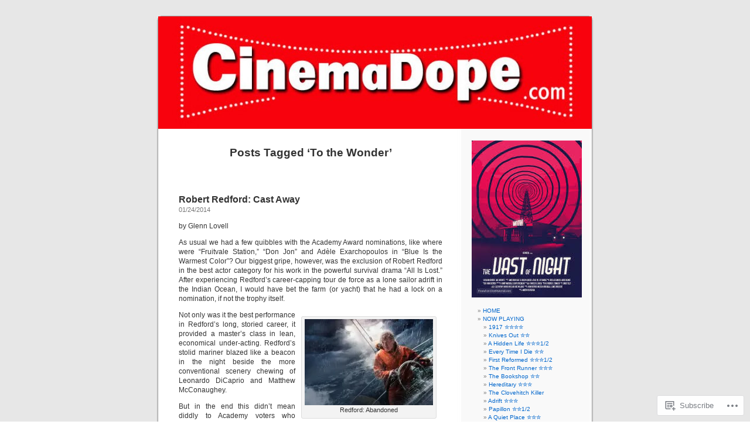

--- FILE ---
content_type: text/html; charset=UTF-8
request_url: https://cinemadope.com/tag/to-the-wonder/
body_size: 32821
content:
<!DOCTYPE html PUBLIC "-//W3C//DTD XHTML 1.0 Transitional//EN" "http://www.w3.org/TR/xhtml1/DTD/xhtml1-transitional.dtd">
<html xmlns="http://www.w3.org/1999/xhtml" lang="en">

<head profile="http://gmpg.org/xfn/11">
<meta http-equiv="Content-Type" content="text/html; charset=UTF-8" />
<title>To the Wonder | CinemaDope</title>
<link rel="pingback" href="https://cinemadope.com/xmlrpc.php" />
<meta name='robots' content='max-image-preview:large' />
<meta name="google-site-verification" content="&lt;style type=&quot;text/css&quot;&gt; @import url(http://www.google.com/cse/api/branding.css); &amp;am" />

<!-- Async WordPress.com Remote Login -->
<script id="wpcom_remote_login_js">
var wpcom_remote_login_extra_auth = '';
function wpcom_remote_login_remove_dom_node_id( element_id ) {
	var dom_node = document.getElementById( element_id );
	if ( dom_node ) { dom_node.parentNode.removeChild( dom_node ); }
}
function wpcom_remote_login_remove_dom_node_classes( class_name ) {
	var dom_nodes = document.querySelectorAll( '.' + class_name );
	for ( var i = 0; i < dom_nodes.length; i++ ) {
		dom_nodes[ i ].parentNode.removeChild( dom_nodes[ i ] );
	}
}
function wpcom_remote_login_final_cleanup() {
	wpcom_remote_login_remove_dom_node_classes( "wpcom_remote_login_msg" );
	wpcom_remote_login_remove_dom_node_id( "wpcom_remote_login_key" );
	wpcom_remote_login_remove_dom_node_id( "wpcom_remote_login_validate" );
	wpcom_remote_login_remove_dom_node_id( "wpcom_remote_login_js" );
	wpcom_remote_login_remove_dom_node_id( "wpcom_request_access_iframe" );
	wpcom_remote_login_remove_dom_node_id( "wpcom_request_access_styles" );
}

// Watch for messages back from the remote login
window.addEventListener( "message", function( e ) {
	if ( e.origin === "https://r-login.wordpress.com" ) {
		var data = {};
		try {
			data = JSON.parse( e.data );
		} catch( e ) {
			wpcom_remote_login_final_cleanup();
			return;
		}

		if ( data.msg === 'LOGIN' ) {
			// Clean up the login check iframe
			wpcom_remote_login_remove_dom_node_id( "wpcom_remote_login_key" );

			var id_regex = new RegExp( /^[0-9]+$/ );
			var token_regex = new RegExp( /^.*|.*|.*$/ );
			if (
				token_regex.test( data.token )
				&& id_regex.test( data.wpcomid )
			) {
				// We have everything we need to ask for a login
				var script = document.createElement( "script" );
				script.setAttribute( "id", "wpcom_remote_login_validate" );
				script.src = '/remote-login.php?wpcom_remote_login=validate'
					+ '&wpcomid=' + data.wpcomid
					+ '&token=' + encodeURIComponent( data.token )
					+ '&host=' + window.location.protocol
					+ '//' + window.location.hostname
					+ '&postid=7542'
					+ '&is_singular=';
				document.body.appendChild( script );
			}

			return;
		}

		// Safari ITP, not logged in, so redirect
		if ( data.msg === 'LOGIN-REDIRECT' ) {
			window.location = 'https://wordpress.com/log-in?redirect_to=' + window.location.href;
			return;
		}

		// Safari ITP, storage access failed, remove the request
		if ( data.msg === 'LOGIN-REMOVE' ) {
			var css_zap = 'html { -webkit-transition: margin-top 1s; transition: margin-top 1s; } /* 9001 */ html { margin-top: 0 !important; } * html body { margin-top: 0 !important; } @media screen and ( max-width: 782px ) { html { margin-top: 0 !important; } * html body { margin-top: 0 !important; } }';
			var style_zap = document.createElement( 'style' );
			style_zap.type = 'text/css';
			style_zap.appendChild( document.createTextNode( css_zap ) );
			document.body.appendChild( style_zap );

			var e = document.getElementById( 'wpcom_request_access_iframe' );
			e.parentNode.removeChild( e );

			document.cookie = 'wordpress_com_login_access=denied; path=/; max-age=31536000';

			return;
		}

		// Safari ITP
		if ( data.msg === 'REQUEST_ACCESS' ) {
			console.log( 'request access: safari' );

			// Check ITP iframe enable/disable knob
			if ( wpcom_remote_login_extra_auth !== 'safari_itp_iframe' ) {
				return;
			}

			// If we are in a "private window" there is no ITP.
			var private_window = false;
			try {
				var opendb = window.openDatabase( null, null, null, null );
			} catch( e ) {
				private_window = true;
			}

			if ( private_window ) {
				console.log( 'private window' );
				return;
			}

			var iframe = document.createElement( 'iframe' );
			iframe.id = 'wpcom_request_access_iframe';
			iframe.setAttribute( 'scrolling', 'no' );
			iframe.setAttribute( 'sandbox', 'allow-storage-access-by-user-activation allow-scripts allow-same-origin allow-top-navigation-by-user-activation' );
			iframe.src = 'https://r-login.wordpress.com/remote-login.php?wpcom_remote_login=request_access&origin=' + encodeURIComponent( data.origin ) + '&wpcomid=' + encodeURIComponent( data.wpcomid );

			var css = 'html { -webkit-transition: margin-top 1s; transition: margin-top 1s; } /* 9001 */ html { margin-top: 46px !important; } * html body { margin-top: 46px !important; } @media screen and ( max-width: 660px ) { html { margin-top: 71px !important; } * html body { margin-top: 71px !important; } #wpcom_request_access_iframe { display: block; height: 71px !important; } } #wpcom_request_access_iframe { border: 0px; height: 46px; position: fixed; top: 0; left: 0; width: 100%; min-width: 100%; z-index: 99999; background: #23282d; } ';

			var style = document.createElement( 'style' );
			style.type = 'text/css';
			style.id = 'wpcom_request_access_styles';
			style.appendChild( document.createTextNode( css ) );
			document.body.appendChild( style );

			document.body.appendChild( iframe );
		}

		if ( data.msg === 'DONE' ) {
			wpcom_remote_login_final_cleanup();
		}
	}
}, false );

// Inject the remote login iframe after the page has had a chance to load
// more critical resources
window.addEventListener( "DOMContentLoaded", function( e ) {
	var iframe = document.createElement( "iframe" );
	iframe.style.display = "none";
	iframe.setAttribute( "scrolling", "no" );
	iframe.setAttribute( "id", "wpcom_remote_login_key" );
	iframe.src = "https://r-login.wordpress.com/remote-login.php"
		+ "?wpcom_remote_login=key"
		+ "&origin=aHR0cHM6Ly9jaW5lbWFkb3BlLmNvbQ%3D%3D"
		+ "&wpcomid=17125272"
		+ "&time=" + Math.floor( Date.now() / 1000 );
	document.body.appendChild( iframe );
}, false );
</script>
<link rel='dns-prefetch' href='//s0.wp.com' />
<link rel="alternate" type="application/rss+xml" title="CinemaDope &raquo; Feed" href="https://cinemadope.com/feed/" />
<link rel="alternate" type="application/rss+xml" title="CinemaDope &raquo; Comments Feed" href="https://cinemadope.com/comments/feed/" />
<link rel="alternate" type="application/rss+xml" title="CinemaDope &raquo; To the Wonder Tag Feed" href="https://cinemadope.com/tag/to-the-wonder/feed/" />
	<script type="text/javascript">
		/* <![CDATA[ */
		function addLoadEvent(func) {
			var oldonload = window.onload;
			if (typeof window.onload != 'function') {
				window.onload = func;
			} else {
				window.onload = function () {
					oldonload();
					func();
				}
			}
		}
		/* ]]> */
	</script>
	<style id='wp-emoji-styles-inline-css'>

	img.wp-smiley, img.emoji {
		display: inline !important;
		border: none !important;
		box-shadow: none !important;
		height: 1em !important;
		width: 1em !important;
		margin: 0 0.07em !important;
		vertical-align: -0.1em !important;
		background: none !important;
		padding: 0 !important;
	}
/*# sourceURL=wp-emoji-styles-inline-css */
</style>
<link crossorigin='anonymous' rel='stylesheet' id='all-css-2-1' href='/wp-content/plugins/gutenberg-core/v22.2.0/build/styles/block-library/style.css?m=1764855221i&cssminify=yes' type='text/css' media='all' />
<style id='wp-block-library-inline-css'>
.has-text-align-justify {
	text-align:justify;
}
.has-text-align-justify{text-align:justify;}

/*# sourceURL=wp-block-library-inline-css */
</style><style id='global-styles-inline-css'>
:root{--wp--preset--aspect-ratio--square: 1;--wp--preset--aspect-ratio--4-3: 4/3;--wp--preset--aspect-ratio--3-4: 3/4;--wp--preset--aspect-ratio--3-2: 3/2;--wp--preset--aspect-ratio--2-3: 2/3;--wp--preset--aspect-ratio--16-9: 16/9;--wp--preset--aspect-ratio--9-16: 9/16;--wp--preset--color--black: #000000;--wp--preset--color--cyan-bluish-gray: #abb8c3;--wp--preset--color--white: #ffffff;--wp--preset--color--pale-pink: #f78da7;--wp--preset--color--vivid-red: #cf2e2e;--wp--preset--color--luminous-vivid-orange: #ff6900;--wp--preset--color--luminous-vivid-amber: #fcb900;--wp--preset--color--light-green-cyan: #7bdcb5;--wp--preset--color--vivid-green-cyan: #00d084;--wp--preset--color--pale-cyan-blue: #8ed1fc;--wp--preset--color--vivid-cyan-blue: #0693e3;--wp--preset--color--vivid-purple: #9b51e0;--wp--preset--gradient--vivid-cyan-blue-to-vivid-purple: linear-gradient(135deg,rgb(6,147,227) 0%,rgb(155,81,224) 100%);--wp--preset--gradient--light-green-cyan-to-vivid-green-cyan: linear-gradient(135deg,rgb(122,220,180) 0%,rgb(0,208,130) 100%);--wp--preset--gradient--luminous-vivid-amber-to-luminous-vivid-orange: linear-gradient(135deg,rgb(252,185,0) 0%,rgb(255,105,0) 100%);--wp--preset--gradient--luminous-vivid-orange-to-vivid-red: linear-gradient(135deg,rgb(255,105,0) 0%,rgb(207,46,46) 100%);--wp--preset--gradient--very-light-gray-to-cyan-bluish-gray: linear-gradient(135deg,rgb(238,238,238) 0%,rgb(169,184,195) 100%);--wp--preset--gradient--cool-to-warm-spectrum: linear-gradient(135deg,rgb(74,234,220) 0%,rgb(151,120,209) 20%,rgb(207,42,186) 40%,rgb(238,44,130) 60%,rgb(251,105,98) 80%,rgb(254,248,76) 100%);--wp--preset--gradient--blush-light-purple: linear-gradient(135deg,rgb(255,206,236) 0%,rgb(152,150,240) 100%);--wp--preset--gradient--blush-bordeaux: linear-gradient(135deg,rgb(254,205,165) 0%,rgb(254,45,45) 50%,rgb(107,0,62) 100%);--wp--preset--gradient--luminous-dusk: linear-gradient(135deg,rgb(255,203,112) 0%,rgb(199,81,192) 50%,rgb(65,88,208) 100%);--wp--preset--gradient--pale-ocean: linear-gradient(135deg,rgb(255,245,203) 0%,rgb(182,227,212) 50%,rgb(51,167,181) 100%);--wp--preset--gradient--electric-grass: linear-gradient(135deg,rgb(202,248,128) 0%,rgb(113,206,126) 100%);--wp--preset--gradient--midnight: linear-gradient(135deg,rgb(2,3,129) 0%,rgb(40,116,252) 100%);--wp--preset--font-size--small: 13px;--wp--preset--font-size--medium: 20px;--wp--preset--font-size--large: 36px;--wp--preset--font-size--x-large: 42px;--wp--preset--font-family--albert-sans: 'Albert Sans', sans-serif;--wp--preset--font-family--alegreya: Alegreya, serif;--wp--preset--font-family--arvo: Arvo, serif;--wp--preset--font-family--bodoni-moda: 'Bodoni Moda', serif;--wp--preset--font-family--bricolage-grotesque: 'Bricolage Grotesque', sans-serif;--wp--preset--font-family--cabin: Cabin, sans-serif;--wp--preset--font-family--chivo: Chivo, sans-serif;--wp--preset--font-family--commissioner: Commissioner, sans-serif;--wp--preset--font-family--cormorant: Cormorant, serif;--wp--preset--font-family--courier-prime: 'Courier Prime', monospace;--wp--preset--font-family--crimson-pro: 'Crimson Pro', serif;--wp--preset--font-family--dm-mono: 'DM Mono', monospace;--wp--preset--font-family--dm-sans: 'DM Sans', sans-serif;--wp--preset--font-family--dm-serif-display: 'DM Serif Display', serif;--wp--preset--font-family--domine: Domine, serif;--wp--preset--font-family--eb-garamond: 'EB Garamond', serif;--wp--preset--font-family--epilogue: Epilogue, sans-serif;--wp--preset--font-family--fahkwang: Fahkwang, sans-serif;--wp--preset--font-family--figtree: Figtree, sans-serif;--wp--preset--font-family--fira-sans: 'Fira Sans', sans-serif;--wp--preset--font-family--fjalla-one: 'Fjalla One', sans-serif;--wp--preset--font-family--fraunces: Fraunces, serif;--wp--preset--font-family--gabarito: Gabarito, system-ui;--wp--preset--font-family--ibm-plex-mono: 'IBM Plex Mono', monospace;--wp--preset--font-family--ibm-plex-sans: 'IBM Plex Sans', sans-serif;--wp--preset--font-family--ibarra-real-nova: 'Ibarra Real Nova', serif;--wp--preset--font-family--instrument-serif: 'Instrument Serif', serif;--wp--preset--font-family--inter: Inter, sans-serif;--wp--preset--font-family--josefin-sans: 'Josefin Sans', sans-serif;--wp--preset--font-family--jost: Jost, sans-serif;--wp--preset--font-family--libre-baskerville: 'Libre Baskerville', serif;--wp--preset--font-family--libre-franklin: 'Libre Franklin', sans-serif;--wp--preset--font-family--literata: Literata, serif;--wp--preset--font-family--lora: Lora, serif;--wp--preset--font-family--merriweather: Merriweather, serif;--wp--preset--font-family--montserrat: Montserrat, sans-serif;--wp--preset--font-family--newsreader: Newsreader, serif;--wp--preset--font-family--noto-sans-mono: 'Noto Sans Mono', sans-serif;--wp--preset--font-family--nunito: Nunito, sans-serif;--wp--preset--font-family--open-sans: 'Open Sans', sans-serif;--wp--preset--font-family--overpass: Overpass, sans-serif;--wp--preset--font-family--pt-serif: 'PT Serif', serif;--wp--preset--font-family--petrona: Petrona, serif;--wp--preset--font-family--piazzolla: Piazzolla, serif;--wp--preset--font-family--playfair-display: 'Playfair Display', serif;--wp--preset--font-family--plus-jakarta-sans: 'Plus Jakarta Sans', sans-serif;--wp--preset--font-family--poppins: Poppins, sans-serif;--wp--preset--font-family--raleway: Raleway, sans-serif;--wp--preset--font-family--roboto: Roboto, sans-serif;--wp--preset--font-family--roboto-slab: 'Roboto Slab', serif;--wp--preset--font-family--rubik: Rubik, sans-serif;--wp--preset--font-family--rufina: Rufina, serif;--wp--preset--font-family--sora: Sora, sans-serif;--wp--preset--font-family--source-sans-3: 'Source Sans 3', sans-serif;--wp--preset--font-family--source-serif-4: 'Source Serif 4', serif;--wp--preset--font-family--space-mono: 'Space Mono', monospace;--wp--preset--font-family--syne: Syne, sans-serif;--wp--preset--font-family--texturina: Texturina, serif;--wp--preset--font-family--urbanist: Urbanist, sans-serif;--wp--preset--font-family--work-sans: 'Work Sans', sans-serif;--wp--preset--spacing--20: 0.44rem;--wp--preset--spacing--30: 0.67rem;--wp--preset--spacing--40: 1rem;--wp--preset--spacing--50: 1.5rem;--wp--preset--spacing--60: 2.25rem;--wp--preset--spacing--70: 3.38rem;--wp--preset--spacing--80: 5.06rem;--wp--preset--shadow--natural: 6px 6px 9px rgba(0, 0, 0, 0.2);--wp--preset--shadow--deep: 12px 12px 50px rgba(0, 0, 0, 0.4);--wp--preset--shadow--sharp: 6px 6px 0px rgba(0, 0, 0, 0.2);--wp--preset--shadow--outlined: 6px 6px 0px -3px rgb(255, 255, 255), 6px 6px rgb(0, 0, 0);--wp--preset--shadow--crisp: 6px 6px 0px rgb(0, 0, 0);}:where(.is-layout-flex){gap: 0.5em;}:where(.is-layout-grid){gap: 0.5em;}body .is-layout-flex{display: flex;}.is-layout-flex{flex-wrap: wrap;align-items: center;}.is-layout-flex > :is(*, div){margin: 0;}body .is-layout-grid{display: grid;}.is-layout-grid > :is(*, div){margin: 0;}:where(.wp-block-columns.is-layout-flex){gap: 2em;}:where(.wp-block-columns.is-layout-grid){gap: 2em;}:where(.wp-block-post-template.is-layout-flex){gap: 1.25em;}:where(.wp-block-post-template.is-layout-grid){gap: 1.25em;}.has-black-color{color: var(--wp--preset--color--black) !important;}.has-cyan-bluish-gray-color{color: var(--wp--preset--color--cyan-bluish-gray) !important;}.has-white-color{color: var(--wp--preset--color--white) !important;}.has-pale-pink-color{color: var(--wp--preset--color--pale-pink) !important;}.has-vivid-red-color{color: var(--wp--preset--color--vivid-red) !important;}.has-luminous-vivid-orange-color{color: var(--wp--preset--color--luminous-vivid-orange) !important;}.has-luminous-vivid-amber-color{color: var(--wp--preset--color--luminous-vivid-amber) !important;}.has-light-green-cyan-color{color: var(--wp--preset--color--light-green-cyan) !important;}.has-vivid-green-cyan-color{color: var(--wp--preset--color--vivid-green-cyan) !important;}.has-pale-cyan-blue-color{color: var(--wp--preset--color--pale-cyan-blue) !important;}.has-vivid-cyan-blue-color{color: var(--wp--preset--color--vivid-cyan-blue) !important;}.has-vivid-purple-color{color: var(--wp--preset--color--vivid-purple) !important;}.has-black-background-color{background-color: var(--wp--preset--color--black) !important;}.has-cyan-bluish-gray-background-color{background-color: var(--wp--preset--color--cyan-bluish-gray) !important;}.has-white-background-color{background-color: var(--wp--preset--color--white) !important;}.has-pale-pink-background-color{background-color: var(--wp--preset--color--pale-pink) !important;}.has-vivid-red-background-color{background-color: var(--wp--preset--color--vivid-red) !important;}.has-luminous-vivid-orange-background-color{background-color: var(--wp--preset--color--luminous-vivid-orange) !important;}.has-luminous-vivid-amber-background-color{background-color: var(--wp--preset--color--luminous-vivid-amber) !important;}.has-light-green-cyan-background-color{background-color: var(--wp--preset--color--light-green-cyan) !important;}.has-vivid-green-cyan-background-color{background-color: var(--wp--preset--color--vivid-green-cyan) !important;}.has-pale-cyan-blue-background-color{background-color: var(--wp--preset--color--pale-cyan-blue) !important;}.has-vivid-cyan-blue-background-color{background-color: var(--wp--preset--color--vivid-cyan-blue) !important;}.has-vivid-purple-background-color{background-color: var(--wp--preset--color--vivid-purple) !important;}.has-black-border-color{border-color: var(--wp--preset--color--black) !important;}.has-cyan-bluish-gray-border-color{border-color: var(--wp--preset--color--cyan-bluish-gray) !important;}.has-white-border-color{border-color: var(--wp--preset--color--white) !important;}.has-pale-pink-border-color{border-color: var(--wp--preset--color--pale-pink) !important;}.has-vivid-red-border-color{border-color: var(--wp--preset--color--vivid-red) !important;}.has-luminous-vivid-orange-border-color{border-color: var(--wp--preset--color--luminous-vivid-orange) !important;}.has-luminous-vivid-amber-border-color{border-color: var(--wp--preset--color--luminous-vivid-amber) !important;}.has-light-green-cyan-border-color{border-color: var(--wp--preset--color--light-green-cyan) !important;}.has-vivid-green-cyan-border-color{border-color: var(--wp--preset--color--vivid-green-cyan) !important;}.has-pale-cyan-blue-border-color{border-color: var(--wp--preset--color--pale-cyan-blue) !important;}.has-vivid-cyan-blue-border-color{border-color: var(--wp--preset--color--vivid-cyan-blue) !important;}.has-vivid-purple-border-color{border-color: var(--wp--preset--color--vivid-purple) !important;}.has-vivid-cyan-blue-to-vivid-purple-gradient-background{background: var(--wp--preset--gradient--vivid-cyan-blue-to-vivid-purple) !important;}.has-light-green-cyan-to-vivid-green-cyan-gradient-background{background: var(--wp--preset--gradient--light-green-cyan-to-vivid-green-cyan) !important;}.has-luminous-vivid-amber-to-luminous-vivid-orange-gradient-background{background: var(--wp--preset--gradient--luminous-vivid-amber-to-luminous-vivid-orange) !important;}.has-luminous-vivid-orange-to-vivid-red-gradient-background{background: var(--wp--preset--gradient--luminous-vivid-orange-to-vivid-red) !important;}.has-very-light-gray-to-cyan-bluish-gray-gradient-background{background: var(--wp--preset--gradient--very-light-gray-to-cyan-bluish-gray) !important;}.has-cool-to-warm-spectrum-gradient-background{background: var(--wp--preset--gradient--cool-to-warm-spectrum) !important;}.has-blush-light-purple-gradient-background{background: var(--wp--preset--gradient--blush-light-purple) !important;}.has-blush-bordeaux-gradient-background{background: var(--wp--preset--gradient--blush-bordeaux) !important;}.has-luminous-dusk-gradient-background{background: var(--wp--preset--gradient--luminous-dusk) !important;}.has-pale-ocean-gradient-background{background: var(--wp--preset--gradient--pale-ocean) !important;}.has-electric-grass-gradient-background{background: var(--wp--preset--gradient--electric-grass) !important;}.has-midnight-gradient-background{background: var(--wp--preset--gradient--midnight) !important;}.has-small-font-size{font-size: var(--wp--preset--font-size--small) !important;}.has-medium-font-size{font-size: var(--wp--preset--font-size--medium) !important;}.has-large-font-size{font-size: var(--wp--preset--font-size--large) !important;}.has-x-large-font-size{font-size: var(--wp--preset--font-size--x-large) !important;}.has-albert-sans-font-family{font-family: var(--wp--preset--font-family--albert-sans) !important;}.has-alegreya-font-family{font-family: var(--wp--preset--font-family--alegreya) !important;}.has-arvo-font-family{font-family: var(--wp--preset--font-family--arvo) !important;}.has-bodoni-moda-font-family{font-family: var(--wp--preset--font-family--bodoni-moda) !important;}.has-bricolage-grotesque-font-family{font-family: var(--wp--preset--font-family--bricolage-grotesque) !important;}.has-cabin-font-family{font-family: var(--wp--preset--font-family--cabin) !important;}.has-chivo-font-family{font-family: var(--wp--preset--font-family--chivo) !important;}.has-commissioner-font-family{font-family: var(--wp--preset--font-family--commissioner) !important;}.has-cormorant-font-family{font-family: var(--wp--preset--font-family--cormorant) !important;}.has-courier-prime-font-family{font-family: var(--wp--preset--font-family--courier-prime) !important;}.has-crimson-pro-font-family{font-family: var(--wp--preset--font-family--crimson-pro) !important;}.has-dm-mono-font-family{font-family: var(--wp--preset--font-family--dm-mono) !important;}.has-dm-sans-font-family{font-family: var(--wp--preset--font-family--dm-sans) !important;}.has-dm-serif-display-font-family{font-family: var(--wp--preset--font-family--dm-serif-display) !important;}.has-domine-font-family{font-family: var(--wp--preset--font-family--domine) !important;}.has-eb-garamond-font-family{font-family: var(--wp--preset--font-family--eb-garamond) !important;}.has-epilogue-font-family{font-family: var(--wp--preset--font-family--epilogue) !important;}.has-fahkwang-font-family{font-family: var(--wp--preset--font-family--fahkwang) !important;}.has-figtree-font-family{font-family: var(--wp--preset--font-family--figtree) !important;}.has-fira-sans-font-family{font-family: var(--wp--preset--font-family--fira-sans) !important;}.has-fjalla-one-font-family{font-family: var(--wp--preset--font-family--fjalla-one) !important;}.has-fraunces-font-family{font-family: var(--wp--preset--font-family--fraunces) !important;}.has-gabarito-font-family{font-family: var(--wp--preset--font-family--gabarito) !important;}.has-ibm-plex-mono-font-family{font-family: var(--wp--preset--font-family--ibm-plex-mono) !important;}.has-ibm-plex-sans-font-family{font-family: var(--wp--preset--font-family--ibm-plex-sans) !important;}.has-ibarra-real-nova-font-family{font-family: var(--wp--preset--font-family--ibarra-real-nova) !important;}.has-instrument-serif-font-family{font-family: var(--wp--preset--font-family--instrument-serif) !important;}.has-inter-font-family{font-family: var(--wp--preset--font-family--inter) !important;}.has-josefin-sans-font-family{font-family: var(--wp--preset--font-family--josefin-sans) !important;}.has-jost-font-family{font-family: var(--wp--preset--font-family--jost) !important;}.has-libre-baskerville-font-family{font-family: var(--wp--preset--font-family--libre-baskerville) !important;}.has-libre-franklin-font-family{font-family: var(--wp--preset--font-family--libre-franklin) !important;}.has-literata-font-family{font-family: var(--wp--preset--font-family--literata) !important;}.has-lora-font-family{font-family: var(--wp--preset--font-family--lora) !important;}.has-merriweather-font-family{font-family: var(--wp--preset--font-family--merriweather) !important;}.has-montserrat-font-family{font-family: var(--wp--preset--font-family--montserrat) !important;}.has-newsreader-font-family{font-family: var(--wp--preset--font-family--newsreader) !important;}.has-noto-sans-mono-font-family{font-family: var(--wp--preset--font-family--noto-sans-mono) !important;}.has-nunito-font-family{font-family: var(--wp--preset--font-family--nunito) !important;}.has-open-sans-font-family{font-family: var(--wp--preset--font-family--open-sans) !important;}.has-overpass-font-family{font-family: var(--wp--preset--font-family--overpass) !important;}.has-pt-serif-font-family{font-family: var(--wp--preset--font-family--pt-serif) !important;}.has-petrona-font-family{font-family: var(--wp--preset--font-family--petrona) !important;}.has-piazzolla-font-family{font-family: var(--wp--preset--font-family--piazzolla) !important;}.has-playfair-display-font-family{font-family: var(--wp--preset--font-family--playfair-display) !important;}.has-plus-jakarta-sans-font-family{font-family: var(--wp--preset--font-family--plus-jakarta-sans) !important;}.has-poppins-font-family{font-family: var(--wp--preset--font-family--poppins) !important;}.has-raleway-font-family{font-family: var(--wp--preset--font-family--raleway) !important;}.has-roboto-font-family{font-family: var(--wp--preset--font-family--roboto) !important;}.has-roboto-slab-font-family{font-family: var(--wp--preset--font-family--roboto-slab) !important;}.has-rubik-font-family{font-family: var(--wp--preset--font-family--rubik) !important;}.has-rufina-font-family{font-family: var(--wp--preset--font-family--rufina) !important;}.has-sora-font-family{font-family: var(--wp--preset--font-family--sora) !important;}.has-source-sans-3-font-family{font-family: var(--wp--preset--font-family--source-sans-3) !important;}.has-source-serif-4-font-family{font-family: var(--wp--preset--font-family--source-serif-4) !important;}.has-space-mono-font-family{font-family: var(--wp--preset--font-family--space-mono) !important;}.has-syne-font-family{font-family: var(--wp--preset--font-family--syne) !important;}.has-texturina-font-family{font-family: var(--wp--preset--font-family--texturina) !important;}.has-urbanist-font-family{font-family: var(--wp--preset--font-family--urbanist) !important;}.has-work-sans-font-family{font-family: var(--wp--preset--font-family--work-sans) !important;}
/*# sourceURL=global-styles-inline-css */
</style>

<style id='classic-theme-styles-inline-css'>
/*! This file is auto-generated */
.wp-block-button__link{color:#fff;background-color:#32373c;border-radius:9999px;box-shadow:none;text-decoration:none;padding:calc(.667em + 2px) calc(1.333em + 2px);font-size:1.125em}.wp-block-file__button{background:#32373c;color:#fff;text-decoration:none}
/*# sourceURL=/wp-includes/css/classic-themes.min.css */
</style>
<link crossorigin='anonymous' rel='stylesheet' id='all-css-4-1' href='/_static/??-eJx9jtsKwjAQRH/IzZK2eHkQv6VJF43Ntks2afHvjQhVEHyZh+GcYXAV8POUacoosVzDpOhnF2c/KjbGHo0FDSyRINFiOhyC5o0AzY9Ixqvu8GuIC3y2EtWepc8vgmkIPUXiiv3TVqkOOCeJVKEmh8KQb1XUH+9doxSHY3Ep+BG3Xxc+20Nn96e2bZv7EwPwVzo=&cssminify=yes' type='text/css' media='all' />
<link crossorigin='anonymous' rel='stylesheet' id='all-css-6-1' href='/_static/??-eJzTLy/QTc7PK0nNK9HPLdUtyClNz8wr1i9KTcrJTwcy0/WTi5G5ekCujj52Temp+bo5+cmJJZn5eSgc3bScxMwikFb7XFtDE1NLExMLc0OTLACohS2q&cssminify=yes' type='text/css' media='all' />
<link crossorigin='anonymous' rel='stylesheet' id='print-css-7-1' href='/wp-content/mu-plugins/global-print/global-print.css?m=1465851035i&cssminify=yes' type='text/css' media='print' />
<style id='jetpack-global-styles-frontend-style-inline-css'>
:root { --font-headings: unset; --font-base: unset; --font-headings-default: -apple-system,BlinkMacSystemFont,"Segoe UI",Roboto,Oxygen-Sans,Ubuntu,Cantarell,"Helvetica Neue",sans-serif; --font-base-default: -apple-system,BlinkMacSystemFont,"Segoe UI",Roboto,Oxygen-Sans,Ubuntu,Cantarell,"Helvetica Neue",sans-serif;}
/*# sourceURL=jetpack-global-styles-frontend-style-inline-css */
</style>
<link crossorigin='anonymous' rel='stylesheet' id='all-css-10-1' href='/wp-content/themes/h4/global.css?m=1420737423i&cssminify=yes' type='text/css' media='all' />
<script type="text/javascript" id="wpcom-actionbar-placeholder-js-extra">
/* <![CDATA[ */
var actionbardata = {"siteID":"17125272","postID":"0","siteURL":"https://cinemadope.com","xhrURL":"https://cinemadope.com/wp-admin/admin-ajax.php","nonce":"783c986058","isLoggedIn":"","statusMessage":"","subsEmailDefault":"instantly","proxyScriptUrl":"https://s0.wp.com/wp-content/js/wpcom-proxy-request.js?m=1513050504i&amp;ver=20211021","i18n":{"followedText":"New posts from this site will now appear in your \u003Ca href=\"https://wordpress.com/reader\"\u003EReader\u003C/a\u003E","foldBar":"Collapse this bar","unfoldBar":"Expand this bar","shortLinkCopied":"Shortlink copied to clipboard."}};
//# sourceURL=wpcom-actionbar-placeholder-js-extra
/* ]]> */
</script>
<script type="text/javascript" id="jetpack-mu-wpcom-settings-js-before">
/* <![CDATA[ */
var JETPACK_MU_WPCOM_SETTINGS = {"assetsUrl":"https://s0.wp.com/wp-content/mu-plugins/jetpack-mu-wpcom-plugin/sun/jetpack_vendor/automattic/jetpack-mu-wpcom/src/build/"};
//# sourceURL=jetpack-mu-wpcom-settings-js-before
/* ]]> */
</script>
<script crossorigin='anonymous' type='text/javascript'  src='/wp-content/js/rlt-proxy.js?m=1720530689i'></script>
<script type="text/javascript" id="rlt-proxy-js-after">
/* <![CDATA[ */
	rltInitialize( {"token":null,"iframeOrigins":["https:\/\/widgets.wp.com"]} );
//# sourceURL=rlt-proxy-js-after
/* ]]> */
</script>
<link rel="EditURI" type="application/rsd+xml" title="RSD" href="https://dlylovell.wordpress.com/xmlrpc.php?rsd" />
<meta name="generator" content="WordPress.com" />

<!-- Jetpack Open Graph Tags -->
<meta property="og:type" content="website" />
<meta property="og:title" content="To the Wonder &#8211; CinemaDope" />
<meta property="og:url" content="https://cinemadope.com/tag/to-the-wonder/" />
<meta property="og:site_name" content="CinemaDope" />
<meta property="og:image" content="https://s0.wp.com/i/blank.jpg?m=1383295312i" />
<meta property="og:image:width" content="200" />
<meta property="og:image:height" content="200" />
<meta property="og:image:alt" content="" />
<meta property="og:locale" content="en_US" />
<meta name="twitter:creator" content="@CinemaDope" />
<meta name="twitter:site" content="@CinemaDope" />

<!-- End Jetpack Open Graph Tags -->
<link rel="shortcut icon" type="image/x-icon" href="https://s0.wp.com/i/favicon.ico?m=1713425267i" sizes="16x16 24x24 32x32 48x48" />
<link rel="icon" type="image/x-icon" href="https://s0.wp.com/i/favicon.ico?m=1713425267i" sizes="16x16 24x24 32x32 48x48" />
<link rel="apple-touch-icon" href="https://s0.wp.com/i/webclip.png?m=1713868326i" />
<link rel='openid.server' href='https://cinemadope.com/?openidserver=1' />
<link rel='openid.delegate' href='https://cinemadope.com/' />
<link rel="search" type="application/opensearchdescription+xml" href="https://cinemadope.com/osd.xml" title="CinemaDope" />
<link rel="search" type="application/opensearchdescription+xml" href="https://s1.wp.com/opensearch.xml" title="WordPress.com" />
<script type="text/javascript" id="webfont-output">
  
  WebFontConfig = {"typekit":{"id":"gvx8wwt"}};
  (function() {
    var wf = document.createElement('script');
    wf.src = ('https:' == document.location.protocol ? 'https' : 'http') +
      '://ajax.googleapis.com/ajax/libs/webfont/1/webfont.js';
    wf.type = 'text/javascript';
    wf.async = 'true';
    var s = document.getElementsByTagName('script')[0];
    s.parentNode.insertBefore(wf, s);
	})();
</script><style type='text/css'><!--
body { background: url("https://s0.wp.com/wp-content/themes/pub/kubrick/images/kubrickbgcolor.gif?m=1273203575i"); }
#page { background: url("https://s0.wp.com/wp-content/themes/pub/kubrick/images/kubrickbg.gif?m=1273203575i") repeat-y top; border: none; }
#header { background: url("https://s0.wp.com/wp-content/themes/pub/kubrick/images/kubrickheader.gif?m=1273203575i") no-repeat bottom center; }
#footer { background: url("https://s0.wp.com/wp-content/themes/pub/kubrick/images/kubrickfooter.gif?m=1273203575i") no-repeat bottom; border: none;}
#header { margin: 0 !important; margin: 0 0 0 1px; padding: 1px; height: 198px; width: 758px; }
#headerimg { margin: 7px 9px 0; height: 192px; width: 740px; }
#headerimg h1 a, #headerimg h1 a:visited, #headerimg .description { color: ; }
#headerimg h1 a, #headerimg .description { display:  }

	--></style><meta name="description" content="Posts about To the Wonder written by Glenn Lovell" />
<style type="text/css">
#header     { margin: 0 !important; margin: 0 0 0 1px; padding: 1px; height: 198px; width: 758px; }
#headerimg  { margin: 7px 9px 0; height: 192px; width: 740px; }
#headerimg { background: url(https://cinemadope.com/wp-content/uploads/2011/07/cropped-banner_narrow.jpg) no-repeat top;}
#header h1 a, #header .description {
	display: none;
}
</style>
<link crossorigin='anonymous' rel='stylesheet' id='all-css-2-3' href='/_static/??-eJyVjssKwkAMRX/INowP1IX4KdKmg6SdScJkQn+/FR/gTpfncjhcmLVB4Rq5QvZGk9+JDcZYtcPpxWDOcCNG6JPgZGAzaSwtmm3g50CWwVM0wK6IW0wf5z382XseckrDir1hIa0kq/tFbSZ+hK/5Eo6H3fkU9mE7Lr2lXSA=&cssminify=yes' type='text/css' media='all' />
</head>
<body class="archive tag tag-to-the-wonder tag-91846499 wp-theme-pubkubrick customizer-styles-applied jetpack-reblog-enabled">
<div id="page">

<div id="header">
	<div id="headerimg" onclick=" location.href='https://cinemadope.com';" style="cursor: pointer;">
		<h1><a href="https://cinemadope.com/">CinemaDope</a></h1>
		<div class="description">San Jose&#039;s premier movie news and reviews site &#8230;</div>
	</div>
</div>
<hr />

	<div id="content" class="narrowcolumn">

		
 	   	  		<h2 class="pagetitle">Posts Tagged &#8216;To the Wonder&#8217;</h2>
 	  

		<div class="navigation">
			<div class="alignleft"></div>
			<div class="alignright"></div>
		</div>

				<div class="post-7542 post type-post status-publish format-standard hentry category-home tag-academy-awards tag-all-is-lost tag-bruce-dern tag-christopher-plummer tag-don-jon tag-fruitvale-station tag-george-clooney tag-glenn-lovell tag-gravity tag-henry-fonda tag-indian-ocean tag-jean-dujardin tag-june-squibb tag-leonardo-dicaprio tag-matthew-mcconaughey tag-nebraska tag-psycho tag-robert-redford tag-sandra-bullock tag-scream tag-the-artist tag-to-the-wonder">
				<h3 id="post-7542"><a href="https://cinemadope.com/2014/01/24/7542/" rel="bookmark">Robert Redford: Cast&nbsp;Away</a></h3>
				<small>01/24/2014</small>

				<div class="entry">
					<p>by Glenn Lovell</p>
<p>As usual we had a few quibbles with the Academy Award nominations, like where were “Fruitvale Station,” “Don Jon” and Adèle Exarchopoulos in “Blue Is the Warmest Color”? Our biggest gripe, however, was the exclusion of Robert Redford in the best actor category for his work in the powerful survival drama “All Is Lost.&#8221; After experiencing Redford’s career-capping tour de force as a lone sailor adrift in the Indian Ocean, I would have bet the farm (or yacht) that he had a lock on a nomination, if not the trophy itself.</p>
<div data-shortcode="caption" id="attachment_7549" style="width: 229px" class="wp-caption alignright"><a href="https://cinemadope.com/wp-content/uploads/2014/01/lost.jpg"><img aria-describedby="caption-attachment-7549" data-attachment-id="7549" data-permalink="https://cinemadope.com/2014/01/24/7542/lost-2/" data-orig-file="https://cinemadope.com/wp-content/uploads/2014/01/lost.jpg" data-orig-size="274,184" data-comments-opened="1" data-image-meta="{&quot;aperture&quot;:&quot;0&quot;,&quot;credit&quot;:&quot;&quot;,&quot;camera&quot;:&quot;&quot;,&quot;caption&quot;:&quot;&quot;,&quot;created_timestamp&quot;:&quot;0&quot;,&quot;copyright&quot;:&quot;&quot;,&quot;focal_length&quot;:&quot;0&quot;,&quot;iso&quot;:&quot;0&quot;,&quot;shutter_speed&quot;:&quot;0&quot;,&quot;title&quot;:&quot;&quot;}" data-image-title="Lost" data-image-description="" data-image-caption="" data-medium-file="https://cinemadope.com/wp-content/uploads/2014/01/lost.jpg?w=274" data-large-file="https://cinemadope.com/wp-content/uploads/2014/01/lost.jpg?w=274" class=" wp-image-7549" alt="Lost" src="https://cinemadope.com/wp-content/uploads/2014/01/lost.jpg?w=219&#038;h=147" width="219" height="147" srcset="https://cinemadope.com/wp-content/uploads/2014/01/lost.jpg?w=219&amp;h=147 219w, https://cinemadope.com/wp-content/uploads/2014/01/lost.jpg?w=150&amp;h=101 150w, https://cinemadope.com/wp-content/uploads/2014/01/lost.jpg 274w" sizes="(max-width: 219px) 100vw, 219px" /></a><p id="caption-attachment-7549" class="wp-caption-text">Redford: Abandoned</p></div>
<p>Not only was it the best performance in Redford’s long, storied career, it provided a master’s class in lean, economical under-acting. Redford’s stolid mariner blazed like a beacon in the night beside the more conventional scenery chewing of Leonardo DiCaprio and Matthew McConaughey.</p>
<p>But in the end this didn’t mean diddly to Academy voters who snubbed both the film and its 77-year-old star. Why? A few possible answers:</p>
<p>√ What’s in a Name? Everything! There are memorable titles, like “Scream” and “Psycho” and soft, impossible to recall titles, like “You Again” and “To the Wonder.” Redford’s latest was saddled with a title so pedestrian it went in one ear and out the other, precluding word-of-mouth.</p>
<p>√ The Fogey Factor. Hollywood has always had a soft spot for veteran actors who hang in there and eventually sneak off with the hardware. Christopher Plummer won at age 82, Henry Fonda at 76. But the Academy’s sentimental streak goes only so far. It was easy to overlook the erstwhile golden boy because the voters had already embraced “Nebraska” costars Bruce Dern, 77 and June Squibb, 84.</p>
<p>√ Yesterday’s Snooze. “All Is Lost” played all the major film festivals, including Cannes in May, before receiving limited release in October. By the time “Wolf of Wall Street” and “American Hustle” arrived, “Lost” was all but forgotten. It didn’t help that the film had no advertising budget to speak of.</p>
<p>√ Simple Spells Simple-Minded. The barebones man-against-the-sea plot was exhilarating to some but too basic for most. Just a cursory description of the film turned off Academy members, who stuck their complimentary “for your consideration” screener at the bottom of the pile.</p>
<p>√ Silence Is Golden ‒ in small doses. Just two years ago Hollywood awarded Jean Dujardin the best actor statuette for his silent performance in “The Artist.” Like Redford, he had only one line of dialogue. Enough already with the pantomimed emoting, grumbled voters. Even lost in space, Sandra Bullock and George Clooney gabbed away.</p>
<p>√ The Outsider Factor. As founder of Sundance Film Festival, which curries and honors independent cinema, Redford can be seen as the ultimate maverick. It stands to reason he has stubbed a front-office toe or two when weighing in on where the year’s hot new indies should land.</p>
									</div>

				<p class="postmetadata">Tags:<a href="https://cinemadope.com/tag/academy-awards/" rel="tag">Academy Awards</a>, <a href="https://cinemadope.com/tag/all-is-lost/" rel="tag">All Is Lost</a>, <a href="https://cinemadope.com/tag/bruce-dern/" rel="tag">Bruce Dern</a>, <a href="https://cinemadope.com/tag/christopher-plummer/" rel="tag">Christopher Plummer</a>, <a href="https://cinemadope.com/tag/don-jon/" rel="tag">Don Jon</a>, <a href="https://cinemadope.com/tag/fruitvale-station/" rel="tag">Fruitvale Station</a>, <a href="https://cinemadope.com/tag/george-clooney/" rel="tag">George Clooney</a>, <a href="https://cinemadope.com/tag/glenn-lovell/" rel="tag">Glenn Lovell</a>, <a href="https://cinemadope.com/tag/gravity/" rel="tag">Gravity</a>, <a href="https://cinemadope.com/tag/henry-fonda/" rel="tag">Henry Fonda</a>, <a href="https://cinemadope.com/tag/indian-ocean/" rel="tag">Indian Ocean</a>, <a href="https://cinemadope.com/tag/jean-dujardin/" rel="tag">Jean Dujardin</a>, <a href="https://cinemadope.com/tag/june-squibb/" rel="tag">June Squibb</a>, <a href="https://cinemadope.com/tag/leonardo-dicaprio/" rel="tag">Leonardo DiCaprio</a>, <a href="https://cinemadope.com/tag/matthew-mcconaughey/" rel="tag">Matthew McConaughey</a>, <a href="https://cinemadope.com/tag/nebraska/" rel="tag">Nebraska</a>, <a href="https://cinemadope.com/tag/psycho/" rel="tag">Psycho</a>, <a href="https://cinemadope.com/tag/robert-redford/" rel="tag">Robert Redford</a>, <a href="https://cinemadope.com/tag/sandra-bullock/" rel="tag">Sandra Bullock</a>, <a href="https://cinemadope.com/tag/scream/" rel="tag">Scream</a>, <a href="https://cinemadope.com/tag/the-artist/" rel="tag">The Artist</a>, <a href="https://cinemadope.com/tag/to-the-wonder/" rel="tag">To the Wonder</a><br /> Posted in <a href="https://cinemadope.com/category/home/" rel="category tag">Home</a> |   <a href="https://cinemadope.com/2014/01/24/7542/#respond">Leave a Comment &#187;</a></p>
			</div>

		
		<div class="navigation">
			<div class="alignleft"></div>
			<div class="alignright"></div>
		</div>

	
	</div>

	<div id="sidebar">
			<ul>
			<li id="media_image-2" class="widget widget_media_image"><style>.widget.widget_media_image { overflow: hidden; }.widget.widget_media_image img { height: auto; max-width: 100%; }</style><a href="https://dlylovell.files.wordpress.com/2020/01/poster2.jpg"><img width="188" height="268" src="https://cinemadope.com/wp-content/uploads/2020/06/vast2.jpg" class="image wp-image-13765  attachment-full size-full" alt="" decoding="async" loading="lazy" style="max-width: 100%; height: auto;" srcset="https://cinemadope.com/wp-content/uploads/2020/06/vast2.jpg 188w, https://cinemadope.com/wp-content/uploads/2020/06/vast2.jpg?w=105&amp;h=150 105w" sizes="(max-width: 188px) 100vw, 188px" data-attachment-id="13765" data-permalink="https://cinemadope.com/vast2/" data-orig-file="https://cinemadope.com/wp-content/uploads/2020/06/vast2.jpg" data-orig-size="188,268" data-comments-opened="1" data-image-meta="{&quot;aperture&quot;:&quot;0&quot;,&quot;credit&quot;:&quot;&quot;,&quot;camera&quot;:&quot;&quot;,&quot;caption&quot;:&quot;&quot;,&quot;created_timestamp&quot;:&quot;0&quot;,&quot;copyright&quot;:&quot;&quot;,&quot;focal_length&quot;:&quot;0&quot;,&quot;iso&quot;:&quot;0&quot;,&quot;shutter_speed&quot;:&quot;0&quot;,&quot;title&quot;:&quot;&quot;,&quot;orientation&quot;:&quot;0&quot;}" data-image-title="Vast2" data-image-description="" data-image-caption="" data-medium-file="https://cinemadope.com/wp-content/uploads/2020/06/vast2.jpg?w=188" data-large-file="https://cinemadope.com/wp-content/uploads/2020/06/vast2.jpg?w=188" /></a></li>
<li id="nav_menu-2" class="widget widget_nav_menu"><div class="menu-menu-container"><ul id="menu-menu" class="menu"><li id="menu-item-300" class="menu-item menu-item-type-custom menu-item-object-custom menu-item-home menu-item-300"><a href="https://cinemadope.com/">HOME</a></li>
<li id="menu-item-319" class="menu-item menu-item-type-post_type menu-item-object-page menu-item-has-children menu-item-319"><a href="https://cinemadope.com/reviews/">NOW PLAYING</a>
<ul class="sub-menu">
	<li id="menu-item-13357" class="menu-item menu-item-type-post_type menu-item-object-page menu-item-13357"><a href="https://cinemadope.com/1917-2/">1917 ✮✮✮✮</a></li>
	<li id="menu-item-13385" class="menu-item menu-item-type-post_type menu-item-object-page menu-item-13385"><a href="https://cinemadope.com/reviews/knives-out/">Knives Out ✮✮</a></li>
	<li id="menu-item-13475" class="menu-item menu-item-type-post_type menu-item-object-page menu-item-13475"><a href="https://cinemadope.com/reviews/a-hidden-life-%e2%9c%ae%e2%9c%ae%e2%9c%ae1-2/">A Hidden Life ✮✮✮1/2</a></li>
	<li id="menu-item-13243" class="menu-item menu-item-type-post_type menu-item-object-page menu-item-13243"><a href="https://cinemadope.com/every-time-i-die/">Every Time I Die ✮✮</a></li>
	<li id="menu-item-13208" class="menu-item menu-item-type-post_type menu-item-object-page menu-item-13208"><a href="https://cinemadope.com/reviews/first-reformed-%e2%9c%ae%e2%9c%ae%e2%9c%ae1-2/">First Reformed ✮✮✮1/2</a></li>
	<li id="menu-item-13203" class="menu-item menu-item-type-post_type menu-item-object-page menu-item-13203"><a href="https://cinemadope.com/reviews/the-front-runner-%e2%9c%ae%e2%9c%ae%e2%9c%ae/">The Front Runner ✮✮✮</a></li>
	<li id="menu-item-12682" class="menu-item menu-item-type-post_type menu-item-object-page menu-item-12682"><a href="https://cinemadope.com/the-bookshop/">The Bookshop ✮✮</a></li>
	<li id="menu-item-13013" class="menu-item menu-item-type-post_type menu-item-object-page menu-item-13013"><a href="https://cinemadope.com/reviews/heritage-%e2%9c%ae%e2%9c%ae%e2%9c%ae/">Hereditary ✮✮✮</a></li>
	<li id="menu-item-13199" class="menu-item menu-item-type-post_type menu-item-object-page menu-item-13199"><a href="https://cinemadope.com/reviews/the-clovehitch-killer/">The Clovehitch Killer</a></li>
	<li id="menu-item-12728" class="menu-item menu-item-type-post_type menu-item-object-page menu-item-12728"><a href="https://cinemadope.com/reviews/adrift/">Adrift ✮✮✮</a></li>
	<li id="menu-item-12685" class="menu-item menu-item-type-post_type menu-item-object-page menu-item-12685"><a href="https://cinemadope.com/papillon/">Papillon  ✮✮1/2</a></li>
	<li id="menu-item-12705" class="menu-item menu-item-type-post_type menu-item-object-page menu-item-12705"><a href="https://cinemadope.com/a-quiet-place/">A Quiet Place ✮✮✮</a></li>
	<li id="menu-item-13045" class="menu-item menu-item-type-post_type menu-item-object-page menu-item-13045"><a href="https://cinemadope.com/reviews/jurassic-world-fallen-kingdom-%e2%9c%ae1-2/">Jurassic Fallen Kingdom ✮1/2</a></li>
	<li id="menu-item-12552" class="menu-item menu-item-type-post_type menu-item-object-page menu-item-12552"><a href="https://cinemadope.com/reviews/the-shape-of-water-%e2%9c%ae%e2%9c%ae%e2%9c%ae1-2/">Shape of Water ✮✮✮1/2</a></li>
	<li id="menu-item-12408" class="menu-item menu-item-type-post_type menu-item-object-page menu-item-12408"><a href="https://cinemadope.com/reviews/78-52-psycho-show-sequence/">78/52: Hitch’s Shower Scene</a></li>
	<li id="menu-item-12124" class="menu-item menu-item-type-post_type menu-item-object-page menu-item-12124"><a href="https://cinemadope.com/reviews/lucky/">Lucky ✮✮✮1/2</a></li>
	<li id="menu-item-12165" class="menu-item menu-item-type-post_type menu-item-object-page menu-item-12165"><a href="https://cinemadope.com/reviews/mother-%e2%9c%ae12/">mother! ✮1/2</a></li>
	<li id="menu-item-12106" class="menu-item menu-item-type-post_type menu-item-object-page menu-item-12106"><a href="https://cinemadope.com/reviews/it/">It ✮✮</a></li>
	<li id="menu-item-12033" class="menu-item menu-item-type-post_type menu-item-object-page menu-item-12033"><a href="https://cinemadope.com/reviews/it-comes-at-night-%e2%9c%ae%e2%9c%ae%e2%9c%ae/">It Comes at Night ✮✮✮</a></li>
	<li id="menu-item-11861" class="menu-item menu-item-type-post_type menu-item-object-page menu-item-11861"><a href="https://cinemadope.com/reviews/kong-skull-island-%e2%9c%ae%e2%9c%ae%e2%9c%ae12/">Kong: Skull Island ✮✮✮1/2</a></li>
	<li id="menu-item-11950" class="menu-item menu-item-type-post_type menu-item-object-page menu-item-11950"><a href="https://cinemadope.com/reviews/snatched-%e2%9c%ae%e2%9c%ae%e2%9c%ae/">Snatched ✮✮✮</a></li>
	<li id="menu-item-11813" class="menu-item menu-item-type-post_type menu-item-object-page menu-item-11813"><a href="https://cinemadope.com/reviews/get-out-%e2%9c%ae%e2%9c%ae%e2%9c%ae/">Get Out ✮✮✮</a></li>
	<li id="menu-item-11829" class="menu-item menu-item-type-post_type menu-item-object-page menu-item-11829"><a href="https://cinemadope.com/reviews/logan-%e2%9c%ae%e2%9c%ae12/">Logan ✮✮1/2</a></li>
	<li id="menu-item-11855" class="menu-item menu-item-type-post_type menu-item-object-page menu-item-11855"><a href="https://cinemadope.com/reviews/the-last-word/">The Last Word ✮✮1/2</a></li>
	<li id="menu-item-11625" class="menu-item menu-item-type-post_type menu-item-object-page menu-item-11625"><a href="https://cinemadope.com/reviews/split-%e2%9c%ae%e2%9c%ae12/">Split ✮✮1/2</a></li>
	<li id="menu-item-11557" class="menu-item menu-item-type-post_type menu-item-object-page menu-item-11557"><a href="https://cinemadope.com/reviews/hidden-figures/">Hidden Figures ✮✮1/2</a></li>
	<li id="menu-item-11621" class="menu-item menu-item-type-post_type menu-item-object-page menu-item-11621"><a href="https://cinemadope.com/reviews/patriots-day-%e2%9c%ae%e2%9c%ae/">Patriots Day ✮✮</a></li>
	<li id="menu-item-11376" class="menu-item menu-item-type-post_type menu-item-object-page menu-item-11376"><a href="https://cinemadope.com/reviews/la-la-land-%e2%9c%ae%e2%9c%ae%e2%9c%ae12/">La La Land ✮✮✮1/2</a></li>
	<li id="menu-item-11224" class="menu-item menu-item-type-post_type menu-item-object-page menu-item-11224"><a href="https://cinemadope.com/reviews/nocturnal-animals-%e2%9c%ae%e2%9c%ae12/">Nocturnal Animals ✮✮</a></li>
	<li id="menu-item-11221" class="menu-item menu-item-type-post_type menu-item-object-page menu-item-11221"><a href="https://cinemadope.com/reviews/arrival-%e2%9c%ae%e2%9c%ae%e2%9c%ae/">Arrival ✮✮✮</a></li>
	<li id="menu-item-11184" class="menu-item menu-item-type-post_type menu-item-object-page menu-item-11184"><a href="https://cinemadope.com/reviews/dont-breathe-%e2%9c%ae%e2%9c%ae%e2%9c%ae/">Don&#8217;t Breathe ✮✮✮</a></li>
	<li id="menu-item-11079" class="menu-item menu-item-type-post_type menu-item-object-page menu-item-11079"><a href="https://cinemadope.com/reviews/hell-or-high-water-%e2%9c%ae%e2%9c%ae%e2%9c%ae/">Hell or High Water ✮✮✮</a></li>
	<li id="menu-item-11111" class="menu-item menu-item-type-post_type menu-item-object-page menu-item-11111"><a href="https://cinemadope.com/reviews/blood-father/">Blood Father ✮✮✮</a></li>
	<li id="menu-item-11143" class="menu-item menu-item-type-post_type menu-item-object-page menu-item-11143"><a href="https://cinemadope.com/reviews/star-trek-beyond-%e2%9c%ae12/">Star Trek Beyond ✮1/2</a></li>
	<li id="menu-item-11022" class="menu-item menu-item-type-post_type menu-item-object-page menu-item-11022"><a href="https://cinemadope.com/reviews/edge-of-winterinto-forest/">Edge of Winter/Into Forest</a></li>
	<li id="menu-item-10978" class="menu-item menu-item-type-post_type menu-item-object-page menu-item-10978"><a href="https://cinemadope.com/reviews/sun-choke-%e2%9c%ae%e2%9c%ae12/">Sun Choke ✮✮1/2</a></li>
	<li id="menu-item-10958" class="menu-item menu-item-type-post_type menu-item-object-page menu-item-10958"><a href="https://cinemadope.com/reviews/the-phenom-%e2%9c%ae%e2%9c%ae%e2%9c%ae/">The Phenom ✮✮✮</a></li>
	<li id="menu-item-10924" class="menu-item menu-item-type-post_type menu-item-object-page menu-item-10924"><a href="https://cinemadope.com/weiner-%e2%9c%ae%e2%9c%ae%e2%9c%ae/">Weiner ✮✮✮</a></li>
	<li id="menu-item-10934" class="menu-item menu-item-type-post_type menu-item-object-page menu-item-10934"><a href="https://cinemadope.com/reviews/be-careful-what-you-wish-for-%e2%9c%ae%e2%9c%ae/">Careful What You Wish For</a></li>
	<li id="menu-item-10899" class="menu-item menu-item-type-post_type menu-item-object-page menu-item-10899"><a href="https://cinemadope.com/reviews/the-nice-guys-%e2%9c%ae%e2%9c%ae%e2%9c%ae/">The Nice Guys ✮✮✮</a></li>
	<li id="menu-item-10811" class="menu-item menu-item-type-post_type menu-item-object-page menu-item-10811"><a href="https://cinemadope.com/reviews/criminal-%e2%9c%ae12/">Criminal ✮1/2</a></li>
	<li id="menu-item-10775" class="menu-item menu-item-type-post_type menu-item-object-page menu-item-10775"><a href="https://cinemadope.com/reviews/10-cloverfield-lane-%e2%9c%ae%e2%9c%ae%e2%9c%ae/">10 Cloverfield Lane ✮✮✮</a></li>
	<li id="menu-item-10836" class="menu-item menu-item-type-post_type menu-item-object-page menu-item-10836"><a href="https://cinemadope.com/reviews/midnight-special-%e2%9c%ae%e2%9c%ae%e2%9c%ae%e2%9c%ae/">Midnight Special ✮✮✮✮</a></li>
	<li id="menu-item-10839" class="menu-item menu-item-type-post_type menu-item-object-page menu-item-10839"><a href="https://cinemadope.com/reviews/13-cameras/">13 Cameras</a></li>
	<li id="menu-item-10757" class="menu-item menu-item-type-post_type menu-item-object-page menu-item-10757"><a href="https://cinemadope.com/reviews/whiskey-tango-foxtrot-%e2%9c%ae%e2%9c%ae/">Whiskey Tango Foxtrot ✮✮</a></li>
	<li id="menu-item-10690" class="menu-item menu-item-type-post_type menu-item-object-page menu-item-10690"><a href="https://cinemadope.com/reviews/the-witch-%e2%9c%ae%e2%9c%ae%e2%9c%ae%e2%9c%ae/">The Witch ✮✮✮✮</a></li>
	<li id="menu-item-10708" class="menu-item menu-item-type-post_type menu-item-object-page menu-item-10708"><a href="https://cinemadope.com/reviews/oscar-nomd-shorts/">Oscar Nom&#8217;d Shorts</a></li>
	<li id="menu-item-10671" class="menu-item menu-item-type-post_type menu-item-object-page menu-item-10671"><a href="https://cinemadope.com/reviews/camino-%e2%9c%ae%e2%9c%ae/">Camino ✮✮</a></li>
	<li id="menu-item-10627" class="menu-item menu-item-type-post_type menu-item-object-page menu-item-10627"><a href="https://cinemadope.com/reviews/hail-caesar-%e2%9c%ae%e2%9c%ae/">Hail, Caesar! ✮✮</a></li>
	<li id="menu-item-10659" class="menu-item menu-item-type-post_type menu-item-object-page menu-item-10659"><a href="https://cinemadope.com/reviews/rabid-dogs-%e2%9c%ae%e2%9c%ae/">Rabid Dogs ✮✮1/2</a></li>
	<li id="menu-item-10404" class="menu-item menu-item-type-post_type menu-item-object-page menu-item-10404"><a href="https://cinemadope.com/reviews/the-hateful-eight-%e2%9c%ae%e2%9c%ae%e2%9c%ae/">The Hateful Eight ✮✮✮1/2</a></li>
	<li id="menu-item-10728" class="menu-item menu-item-type-post_type menu-item-object-page menu-item-10728"><a href="https://cinemadope.com/knock-knock/">Knock Knock</a></li>
	<li id="menu-item-10589" class="menu-item menu-item-type-post_type menu-item-object-page menu-item-10589"><a href="https://cinemadope.com/the-revenant/">The Revenant ✮✮✮✮</a></li>
	<li id="menu-item-10382" class="menu-item menu-item-type-post_type menu-item-object-page menu-item-10382"><a href="https://cinemadope.com/reviews/brooklyncaroldanishsuffragette/">Brooklyn/Carol/Danish Girl</a></li>
	<li id="menu-item-10293" class="menu-item menu-item-type-post_type menu-item-object-page menu-item-10293"><a href="https://cinemadope.com/reviews/secret-in-their-eyes/">Secret in Their Eyes ✮1/2</a></li>
	<li id="menu-item-10378" class="menu-item menu-item-type-post_type menu-item-object-page menu-item-10378"><a href="https://cinemadope.com/reviews/legend-%e2%9c%ae%e2%9c%ae/">Legend ✮✮</a></li>
	<li id="menu-item-10324" class="menu-item menu-item-type-post_type menu-item-object-page menu-item-10324"><a href="https://cinemadope.com/reviews/spectre-%e2%9c%ae%e2%9c%ae%e2%9c%ae/">Spectre ✮✮✮</a></li>
	<li id="menu-item-10349" class="menu-item menu-item-type-post_type menu-item-object-page menu-item-10349"><a href="https://cinemadope.com/reviews/james-white-%e2%9c%ae%e2%9c%ae%e2%9c%ae/">James White ✮✮✮</a></li>
	<li id="menu-item-10368" class="menu-item menu-item-type-post_type menu-item-object-page menu-item-10368"><a href="https://cinemadope.com/reviews/beasts-of-no-nation-%e2%9c%ae%e2%9c%ae%e2%9c%ae%e2%9c%ae/">Beasts of No Nation ✮✮✮✮</a></li>
	<li id="menu-item-10198" class="menu-item menu-item-type-post_type menu-item-object-page menu-item-10198"><a href="https://cinemadope.com/bone-tomahawk-%e2%9c%ae%e2%9c%ae%e2%9c%ae12/">Bone Tomahawk ✮✮✮1/2</a></li>
	<li id="menu-item-10218" class="menu-item menu-item-type-post_type menu-item-object-page menu-item-10218"><a href="https://cinemadope.com/julia-%e2%9c%ae12/">Julia ✮1/2</a></li>
	<li id="menu-item-10160" class="menu-item menu-item-type-post_type menu-item-object-page menu-item-10160"><a href="https://cinemadope.com/the-visit-%e2%9c%ae%e2%9c%ae%e2%9c%ae/">The Visit ✮✮✮</a></li>
	<li id="menu-item-10100" class="menu-item menu-item-type-post_type menu-item-object-page menu-item-10100"><a href="https://cinemadope.com/cop-car-%e2%9c%ae%e2%9c%ae%e2%9c%ae/">Cop Car ✮✮✮</a></li>
	<li id="menu-item-10144" class="menu-item menu-item-type-post_type menu-item-object-page menu-item-10144"><a href="https://cinemadope.com/return-to-sender-%e2%9c%ae%e2%9c%ae12/">Return to Sender ✮✮1/2</a></li>
	<li id="menu-item-10018" class="menu-item menu-item-type-post_type menu-item-object-page menu-item-10018"><a href="https://cinemadope.com/southpaw-%e2%9c%ae%e2%9c%ae12/">Southpaw ✮✮1/2</a></li>
	<li id="menu-item-9990" class="menu-item menu-item-type-post_type menu-item-object-page menu-item-9990"><a href="https://cinemadope.com/pixels-%e2%9c%ae/">Pixels ✮</a></li>
	<li id="menu-item-9886" class="menu-item menu-item-type-post_type menu-item-object-page menu-item-9886"><a href="https://cinemadope.com/ant-man-%e2%9c%ae%e2%9c%ae12/">Ant-Man ✮✮1/2</a></li>
	<li id="menu-item-9754" class="menu-item menu-item-type-post_type menu-item-object-page menu-item-9754"><a href="https://cinemadope.com/reviews/jurassic-world-%e2%9c%ae%e2%9c%ae/">Jurassic World ✮✮</a></li>
	<li id="menu-item-9794" class="menu-item menu-item-type-post_type menu-item-object-page menu-item-9794"><a href="https://cinemadope.com/reviews/dope-%e2%9c%ae%e2%9c%ae12/">Dope ✮✮1/2</a></li>
	<li id="menu-item-9631" class="menu-item menu-item-type-post_type menu-item-object-page menu-item-9631"><a href="https://cinemadope.com/good-kill-%e2%9c%ae%e2%9c%ae%e2%9c%ae/">Good Kill ✮✮✮</a></li>
	<li id="menu-item-9671" class="menu-item menu-item-type-post_type menu-item-object-page menu-item-9671"><a href="https://cinemadope.com/reviews/in-the-name-of-my-daughter-%e2%9c%ae12/">In Name of My Daughter</a></li>
	<li id="menu-item-9529" class="menu-item menu-item-type-post_type menu-item-object-page menu-item-9529"><a href="https://cinemadope.com/reviews/mad-max-fury-road-%e2%9c%ae%e2%9c%ae%e2%9c%ae%e2%9c%ae/">Mad Max: Fury Road ✮✮✮✮</a></li>
	<li id="menu-item-9415" class="menu-item menu-item-type-post_type menu-item-object-page menu-item-9415"><a href="https://cinemadope.com/reviews/avengers-age-of-ultron-%e2%9c%ae12/">Avengers Age of Ultron ✮1/2</a></li>
	<li id="menu-item-9453" class="menu-item menu-item-type-post_type menu-item-object-page menu-item-9453"><a href="https://cinemadope.com/reviews/maggie-the-d-train/">Maggie / The D Train</a></li>
	<li id="menu-item-9266" class="menu-item menu-item-type-post_type menu-item-object-page menu-item-9266"><a href="https://cinemadope.com/reviews/true-story-%e2%9c%ae%e2%9c%ae/">True Story ✮1/2</a></li>
	<li id="menu-item-9318" class="menu-item menu-item-type-post_type menu-item-object-page menu-item-9318"><a href="https://cinemadope.com/reviews/ex-machina-%e2%9c%ae%e2%9c%ae%e2%9c%ae12/">Ex Machina ✮✮✮1/2</a></li>
	<li id="menu-item-9234" class="menu-item menu-item-type-post_type menu-item-object-page menu-item-9234"><a href="https://cinemadope.com/reviews/it-follows-unfriended/">It Follows / Unfriended</a></li>
	<li id="menu-item-9278" class="menu-item menu-item-type-post_type menu-item-object-page menu-item-9278"><a href="https://cinemadope.com/reviews/beyond-the-reach-%e2%9c%ae%e2%9c%ae/">Beyond the Reach ✮✮</a></li>
	<li id="menu-item-9215" class="menu-item menu-item-type-post_type menu-item-object-page menu-item-9215"><a href="https://cinemadope.com/reviews/black-souls-%e2%9c%ae%e2%9c%ae%e2%9c%ae/">Black Souls ✮✮✮</a></li>
	<li id="menu-item-9156" class="menu-item menu-item-type-post_type menu-item-object-page menu-item-9156"><a href="https://cinemadope.com/reviews/the-harvest-%e2%9c%ae%e2%9c%ae12/">The Harvest ✮✮1/2</a></li>
	<li id="menu-item-9183" class="menu-item menu-item-type-post_type menu-item-object-page menu-item-9183"><a href="https://cinemadope.com/reviews/welcome-to-n-y-marfa/">Welcome to NY / Marfa Girl</a></li>
	<li id="menu-item-9112" class="menu-item menu-item-type-post_type menu-item-object-page menu-item-9112"><a href="https://cinemadope.com/henry-hathaway-im-no-sob/the-gunman-%e2%9c%ae%e2%9c%ae/">The Gunman ✮✮</a></li>
	<li id="menu-item-9138" class="menu-item menu-item-type-post_type menu-item-object-page menu-item-9138"><a href="https://cinemadope.com/midnight-spookers/backcountry/">Backcountry</a></li>
	<li id="menu-item-9095" class="menu-item menu-item-type-post_type menu-item-object-page menu-item-9095"><a href="https://cinemadope.com/reviews/run-all-night-%e2%9c%ae%e2%9c%ae%e2%9c%ae/">Run All Night ✮✮✮</a></li>
	<li id="menu-item-9058" class="menu-item menu-item-type-post_type menu-item-object-page menu-item-9058"><a href="https://cinemadope.com/the-salvation-%e2%9c%ae%e2%9c%ae%e2%9c%ae/">The Salvation ✮✮✮</a></li>
	<li id="menu-item-8973" class="menu-item menu-item-type-post_type menu-item-object-page menu-item-8973"><a href="https://cinemadope.com/reviews/maps-of-the-stars-%e2%9c%ae%e2%9c%ae%e2%9c%ae/">Maps to the Stars ✮✮✮</a></li>
	<li id="menu-item-8936" class="menu-item menu-item-type-post_type menu-item-object-page menu-item-8936"><a href="https://cinemadope.com/reviews/mcfarland-u-%e2%9c%ae%e2%9c%ae12/">McFarland, USA ✮✮✮</a></li>
	<li id="menu-item-8852" class="menu-item menu-item-type-post_type menu-item-object-page menu-item-8852"><a href="https://cinemadope.com/reviews/fifty-shades-of-grey-%e2%9c%ae%e2%9c%ae/">Fifty Shades of Grey ✮✮</a></li>
	<li id="menu-item-8907" class="menu-item menu-item-type-post_type menu-item-object-page menu-item-8907"><a href="https://cinemadope.com/reviews/what-we-do-in-the-shadows-%e2%9c%ae%e2%9c%ae%e2%9c%ae%e2%9c%ae/">What We Do in the Shadows</a></li>
	<li id="menu-item-8779" class="menu-item menu-item-type-post_type menu-item-object-page menu-item-8779"><a href="https://cinemadope.com/reviews/queen-of-the-hill/">Preservation</a></li>
	<li id="menu-item-8624" class="menu-item menu-item-type-post_type menu-item-object-page menu-item-8624"><a href="https://cinemadope.com/reviews/wild-%e2%9c%ae%e2%9c%ae/">Wild ✮✮</a></li>
	<li id="menu-item-8592" class="menu-item menu-item-type-post_type menu-item-object-page menu-item-8592"><a href="https://cinemadope.com/reviews/the-babadook-%e2%9c%ae%e2%9c%ae%e2%9c%ae12/">The Babadook ✮✮✮1/2</a></li>
	<li id="menu-item-8466" class="menu-item menu-item-type-post_type menu-item-object-page menu-item-8466"><a href="https://cinemadope.com/reviews/interstellar-%e2%9c%ae%e2%9c%ae/">Interstellar ✮✮</a></li>
	<li id="menu-item-8525" class="menu-item menu-item-type-post_type menu-item-object-page menu-item-8525"><a href="https://cinemadope.com/reviews/force-majeure-%e2%9c%ae%e2%9c%ae%e2%9c%ae12/">Force Majeure ✮✮✮1/2</a></li>
	<li id="menu-item-8451" class="menu-item menu-item-type-post_type menu-item-object-page menu-item-8451"><a href="https://cinemadope.com/reviews/nightcrawler-%e2%9c%ae%e2%9c%ae%e2%9c%ae%e2%9c%ae/">Nightcrawler ✮✮✮✮</a></li>
	<li id="menu-item-8505" class="menu-item menu-item-type-post_type menu-item-object-page menu-item-8505"><a href="https://cinemadope.com/whiplash-%e2%9c%ae%e2%9c%ae%e2%9c%ae%e2%9c%ae/">Whiplash ✮✮✮✮</a></li>
	<li id="menu-item-8489" class="menu-item menu-item-type-post_type menu-item-object-page menu-item-8489"><a href="https://cinemadope.com/reviews/john-wick-%e2%9c%ae%e2%9c%ae%e2%9c%ae/">John Wick ✮✮✮</a></li>
	<li id="menu-item-8426" class="menu-item menu-item-type-post_type menu-item-object-page menu-item-8426"><a href="https://cinemadope.com/reviews/fury-%e2%9c%ae%e2%9c%ae%e2%9c%ae/">Fury ✮✮✮</a></li>
	<li id="menu-item-8375" class="menu-item menu-item-type-post_type menu-item-object-page menu-item-8375"><a href="https://cinemadope.com/reviews/the-expendables-3-%e2%9c%ae%e2%9c%ae/">The Expendables 3 ✮✮</a></li>
	<li id="menu-item-8346" class="menu-item menu-item-type-post_type menu-item-object-page menu-item-8346"><a href="https://cinemadope.com/reviews/into-the-storm-%e2%9c%ae12/">Into the Storm ✮1/2</a></li>
	<li id="menu-item-8252" class="menu-item menu-item-type-post_type menu-item-object-page menu-item-8252"><a href="https://cinemadope.com/reviews/get-on-up-%e2%9c%ae%e2%9c%ae%e2%9c%ae/">Get On Up ✮✮✮</a></li>
	<li id="menu-item-8320" class="menu-item menu-item-type-post_type menu-item-object-page menu-item-8320"><a href="https://cinemadope.com/reviews/guardians-of-the-galaxy-%e2%9c%ae%e2%9c%ae/">Guardians of the Galaxy ✮✮</a></li>
	<li id="menu-item-8314" class="menu-item menu-item-type-post_type menu-item-object-page menu-item-8314"><a href="https://cinemadope.com/reviews/the-calling-%e2%9c%ae%e2%9c%ae%e2%9c%ae/">The Calling ✮✮✮</a></li>
	<li id="menu-item-8222" class="menu-item menu-item-type-post_type menu-item-object-page menu-item-8222"><a href="https://cinemadope.com/reviews/lucy-%e2%9c%ae%e2%9c%ae%e2%9c%ae/">Lucy ✮✮✮</a></li>
	<li id="menu-item-8039" class="menu-item menu-item-type-post_type menu-item-object-page menu-item-8039"><a href="https://cinemadope.com/reviews/life-itself-%e2%9c%ae%e2%9c%ae%e2%9c%ae%e2%9c%ae/">Life Itself ✮✮✮✮</a></li>
	<li id="menu-item-8089" class="menu-item menu-item-type-post_type menu-item-object-page menu-item-8089"><a href="https://cinemadope.com/reviews/dawn-planet-of-apes-%e2%9c%ae%e2%9c%ae/">Dawn of Planet of Apes ✮✮</a></li>
	<li id="menu-item-8196" class="menu-item menu-item-type-post_type menu-item-object-page menu-item-8196"><a href="https://cinemadope.com/reviews/the-purge-anarchy-%e2%9c%ae%e2%9c%ae/">The Purge: Anarchy</a></li>
	<li id="menu-item-8145" class="menu-item menu-item-type-post_type menu-item-object-page menu-item-8145"><a href="https://cinemadope.com/reviews/venus-in-fur-%e2%9c%ae%e2%9c%ae/">Venus in Fur ✮✮✮</a></li>
	<li id="menu-item-8073" class="menu-item menu-item-type-post_type menu-item-object-page menu-item-8073"><a href="https://cinemadope.com/reviews/rage-%e2%9c%ae12/">Rage ✮1/2</a></li>
	<li id="menu-item-8185" class="menu-item menu-item-type-post_type menu-item-object-page menu-item-8185"><a href="https://cinemadope.com/reviews/under-the-skin-%e2%9c%ae%e2%9c%ae%e2%9c%ae/">Under the Skin ✮✮✮</a></li>
	<li id="menu-item-7969" class="menu-item menu-item-type-post_type menu-item-object-page menu-item-7969"><a href="https://cinemadope.com/reviews/borgman-%e2%9c%ae%e2%9c%ae%e2%9c%ae/">Borgman ✮✮✮</a></li>
	<li id="menu-item-7938" class="menu-item menu-item-type-post_type menu-item-object-page menu-item-7938"><a href="https://cinemadope.com/reviews/cold-in-july-%e2%9c%ae%e2%9c%ae%e2%9c%ae/">Cold in July ✮✮✮</a></li>
	<li id="menu-item-7857" class="menu-item menu-item-type-post_type menu-item-object-page menu-item-7857"><a href="https://cinemadope.com/reviews/godzilla-%e2%9c%ae12/">Godzilla ✮1/2</a></li>
	<li id="menu-item-7928" class="menu-item menu-item-type-post_type menu-item-object-page menu-item-7928"><a href="https://cinemadope.com/in-fear/">In Fear</a></li>
	<li id="menu-item-7894" class="menu-item menu-item-type-post_type menu-item-object-page menu-item-7894"><a href="https://cinemadope.com/reviews/devils-knot-%e2%9c%ae%e2%9c%ae/">Devil&#8217;s Knot ✮✮</a></li>
	<li id="menu-item-7840" class="menu-item menu-item-type-post_type menu-item-object-page menu-item-7840"><a href="https://cinemadope.com/midnight-spookers/wolf-creek-2/">Wolf Creek 2</a></li>
	<li id="menu-item-7806" class="menu-item menu-item-type-post_type menu-item-object-page menu-item-7806"><a href="https://cinemadope.com/reviews/noah-%e2%9c%ae%e2%9c%ae/">Noah ✮✮</a></li>
	<li id="menu-item-7786" class="menu-item menu-item-type-post_type menu-item-object-page menu-item-7786"><a href="https://cinemadope.com/reviews/childs-pose-%e2%9c%ae%e2%9c%ae%e2%9c%ae/">Child&#8217;s Pose ✮✮✮1/2</a></li>
	<li id="menu-item-7731" class="menu-item menu-item-type-post_type menu-item-object-page menu-item-7731"><a href="https://cinemadope.com/midnight-spookers/in-the-blood/">In the Blood</a></li>
	<li id="menu-item-7689" class="menu-item menu-item-type-post_type menu-item-object-page menu-item-7689"><a href="https://cinemadope.com/reviews/non-stop-%e2%9c%ae%e2%9c%ae12/">Non-Stop ✮✮1/2</a></li>
	<li id="menu-item-7663" class="menu-item menu-item-type-post_type menu-item-object-page menu-item-7663"><a href="https://cinemadope.com/midnight-spookers/almost-human/">Almost Human</a></li>
	<li id="menu-item-7610" class="menu-item menu-item-type-post_type menu-item-object-page menu-item-7610"><a href="https://cinemadope.com/razecontractedexposures/">Raze/Contracted/Exposures</a></li>
	<li id="menu-item-7503" class="menu-item menu-item-type-post_type menu-item-object-page menu-item-7503"><a href="https://cinemadope.com/midnight-spookers/big-bad-wolves/">Big Bad Wolves</a></li>
	<li id="menu-item-7477" class="menu-item menu-item-type-post_type menu-item-object-page menu-item-7477"><a href="https://cinemadope.com/reviews/lone-survivor-%e2%9c%ae%e2%9c%ae%e2%9c%ae/">Lone Survivor ✮✮✮</a></li>
	<li id="menu-item-7396" class="menu-item menu-item-type-post_type menu-item-object-page menu-item-7396"><a href="https://cinemadope.com/reviews/wolf-of-wall-street-%e2%9c%ae%e2%9c%ae%e2%9c%ae/">Wolf of Wall Street ✮✮1/2</a></li>
	<li id="menu-item-7443" class="menu-item menu-item-type-post_type menu-item-object-page menu-item-7443"><a href="https://cinemadope.com/midnight-spookers/open-grave/">Open Grave ✮1/2</a></li>
	<li id="menu-item-7148" class="menu-item menu-item-type-post_type menu-item-object-page menu-item-7148"><a href="https://cinemadope.com/reviews/out-of-the-furnace-%e2%9c%ae%e2%9c%ae/">Out of the Furnace ✮✮</a></li>
	<li id="menu-item-7120" class="menu-item menu-item-type-post_type menu-item-object-page menu-item-7120"><a href="https://cinemadope.com/reviews/hunger-games-catching-fire-%e2%9c%ae%e2%9c%ae%e2%9c%ae/">Hunger Games: Fire ✮✮✮</a></li>
	<li id="menu-item-7086" class="menu-item menu-item-type-post_type menu-item-object-page menu-item-7086"><a href="https://cinemadope.com/reviews/dallas-buyers-club-%e2%9c%ae%e2%9c%ae%e2%9c%ae12/">Dallas Buyers Club ✮✮✮1/2</a></li>
	<li id="menu-item-6982" class="menu-item menu-item-type-post_type menu-item-object-page menu-item-6982"><a href="https://cinemadope.com/reviews/all-is-lost-%e2%9c%ae%e2%9c%ae%e2%9c%ae12/">All Is Lost ✮✮✮✮</a></li>
	<li id="menu-item-7048" class="menu-item menu-item-type-post_type menu-item-object-page menu-item-7048"><a href="https://cinemadope.com/reviews/12-years-a-slave-%e2%9c%ae%e2%9c%ae%e2%9c%ae%e2%9c%ae/">12 Years a Slave ✮✮✮✮</a></li>
	<li id="menu-item-7052" class="menu-item menu-item-type-post_type menu-item-object-page menu-item-7052"><a href="https://cinemadope.com/reviews/how-i-live-now-%e2%9c%ae%e2%9c%ae12/">How I Live Now ✮✮1/2</a></li>
	<li id="menu-item-7012" class="menu-item menu-item-type-post_type menu-item-object-page menu-item-7012"><a href="https://cinemadope.com/reviews/the-counselor/">The Counselor ✮</a></li>
	<li id="menu-item-6971" class="menu-item menu-item-type-post_type menu-item-object-page menu-item-6971"><a href="https://cinemadope.com/reviews/escape-plan-%e2%9c%ae%e2%9c%ae12/">Escape Plan ✮✮1/2</a></li>
	<li id="menu-item-6955" class="menu-item menu-item-type-post_type menu-item-object-page menu-item-6955"><a href="https://cinemadope.com/reviews/carrie/">Carrie ✮✮</a></li>
	<li id="menu-item-6889" class="menu-item menu-item-type-post_type menu-item-object-page menu-item-6889"><a href="https://cinemadope.com/reviews/captain-phillips-%e2%9c%ae%e2%9c%ae%e2%9c%ae12/">Captain Phillips ✮✮✮1/2</a></li>
	<li id="menu-item-6913" class="menu-item menu-item-type-post_type menu-item-object-page menu-item-6913"><a href="https://cinemadope.com/gravity-prisoners/">Gravity ✮✮✮✮</a></li>
	<li id="menu-item-6880" class="menu-item menu-item-type-post_type menu-item-object-page menu-item-6880"><a href="https://cinemadope.com/reviews/lovelace-%e2%9c%ae%e2%9c%ae/">Lovelace ✮✮</a></li>
	<li id="menu-item-6808" class="menu-item menu-item-type-post_type menu-item-object-page menu-item-6808"><a href="https://cinemadope.com/reviews/canyons-%e2%9c%ae%e2%9c%ae12-passion-%e2%9c%ae%e2%9c%ae/">The Canyons / Passion</a></li>
	<li id="menu-item-6735" class="menu-item menu-item-type-post_type menu-item-object-page menu-item-6735"><a href="https://cinemadope.com/reviews/world-war-z-%e2%9c%ae%e2%9c%ae/">World War Z ✮✮</a></li>
	<li id="menu-item-6717" class="menu-item menu-item-type-post_type menu-item-object-page menu-item-6717"><a href="https://cinemadope.com/reviews/the-purge-%e2%9c%ae%e2%9c%ae/">The Purge ✮✮</a></li>
	<li id="menu-item-6632" class="menu-item menu-item-type-post_type menu-item-object-page menu-item-6632"><a href="https://cinemadope.com/reviews/after-earth-%e2%9c%ae12/">After Earth ✮1/2</a></li>
	<li id="menu-item-6614" class="menu-item menu-item-type-post_type menu-item-object-page menu-item-6614"><a href="https://cinemadope.com/reviews/sightseers-%e2%9c%ae%e2%9c%ae%e2%9c%ae/">Sightseers ✮✮✮</a></li>
	<li id="menu-item-6594" class="menu-item menu-item-type-post_type menu-item-object-page menu-item-6594"><a href="https://cinemadope.com/hangover-part-ii-%e2%9c%ae/">Hangover Part III ✮</a></li>
	<li id="menu-item-6549" class="menu-item menu-item-type-post_type menu-item-object-page menu-item-6549"><a href="https://cinemadope.com/iron-man-3-%e2%9c%ae%e2%9c%ae%e2%9c%ae/">Iron Man 3 ✮✮✮</a></li>
	<li id="menu-item-6301" class="menu-item menu-item-type-post_type menu-item-object-page menu-item-6301"><a href="https://cinemadope.com/reviews/trance-%e2%9c%ae%e2%9c%ae12/">Trance ✮✮1/2</a></li>
	<li id="menu-item-6408" class="menu-item menu-item-type-post_type menu-item-object-page menu-item-6408"><a href="https://cinemadope.com/reviews/simon-killer-%e2%9c%ae%e2%9c%ae%e2%9c%ae12/">Simon Killer ✮✮✮1/2</a></li>
	<li id="menu-item-6389" class="menu-item menu-item-type-post_type menu-item-object-page menu-item-6389"><a href="https://cinemadope.com/reviews/to-the-wonder-%e2%9c%ae%e2%9c%ae%e2%9c%ae/">To the Wonder ✮✮✮</a></li>
	<li id="menu-item-6342" class="menu-item menu-item-type-post_type menu-item-object-page menu-item-6342"><a href="https://cinemadope.com/reviews/blancanieves-2/">Blancanieves ✮✮✮✮</a></li>
	<li id="menu-item-6392" class="menu-item menu-item-type-post_type menu-item-object-page menu-item-6392"><a href="https://cinemadope.com/midnight-spookers/detour-rubberneck-antiviral/">Detour/Rubberneck/Antiviral</a></li>
	<li id="menu-item-6118" class="menu-item menu-item-type-post_type menu-item-object-page menu-item-6118"><a href="https://cinemadope.com/reviews/olympus-has-fallen-%e2%9c%ae%e2%9c%ae%e2%9c%ae%e2%9c%ae/">Olympus Has Fallen ✮✮✮1/2</a></li>
	<li id="menu-item-6258" class="menu-item menu-item-type-post_type menu-item-object-page menu-item-6258"><a href="https://cinemadope.com/jurassic-park/">Jurassic Park ✮✮✮</a></li>
	<li id="menu-item-6151" class="menu-item menu-item-type-post_type menu-item-object-page menu-item-6151"><a href="https://cinemadope.com/reviews/silence-poppy-hill-mental/">Silence / Poppy Hill / Mental</a></li>
	<li id="menu-item-6065" class="menu-item menu-item-type-post_type menu-item-object-page menu-item-6065"><a href="https://cinemadope.com/reviews/the-call-%e2%9c%ae%e2%9c%ae12/">The Call ✮✮</a></li>
	<li id="menu-item-6069" class="menu-item menu-item-type-post_type menu-item-object-page menu-item-6069"><a href="https://cinemadope.com/reviews/incredible-burt-wonderstone-%e2%9c%ae%e2%9c%ae/">Incredible Burt Wonderstone</a></li>
	<li id="menu-item-6147" class="menu-item menu-item-type-post_type menu-item-object-page menu-item-6147"><a href="https://cinemadope.com/reviews/oz-the-great-powerful-%e2%9c%ae%e2%9c%ae%e2%9c%ae/">Oz Great &amp; Powerful ✮✮✮</a></li>
	<li id="menu-item-5996" class="menu-item menu-item-type-post_type menu-item-object-page menu-item-5996"><a href="https://cinemadope.com/reviews/dead-man-down-%e2%9c%ae%e2%9c%ae/">Dead Man Down ✮✮</a></li>
	<li id="menu-item-5943" class="menu-item menu-item-type-post_type menu-item-object-page menu-item-5943"><a href="https://cinemadope.com/reviews/jack-the-giant-slayer-%e2%9c%ae12/">Jack the Giant Slayer ✮1/2</a></li>
	<li id="menu-item-5925" class="menu-item menu-item-type-post_type menu-item-object-page menu-item-5925"><a href="https://cinemadope.com/reviews/dark-skies-%e2%9c%ae%e2%9c%ae/">Dark Skies ✮✮</a></li>
	<li id="menu-item-5888" class="menu-item menu-item-type-post_type menu-item-object-page menu-item-5888"><a href="https://cinemadope.com/reviews/side-effects-%e2%9c%ae%e2%9c%ae%e2%9c%ae12/">Side Effects ✮✮✮1/2</a></li>
	<li id="menu-item-5858" class="menu-item menu-item-type-post_type menu-item-object-page menu-item-5858"><a href="https://cinemadope.com/reviews/bullet-to-the-head-%e2%9c%ae%e2%9c%ae%e2%9c%ae/">Bullet to the Head ✮✮✮</a></li>
	<li id="menu-item-5765" class="menu-item menu-item-type-post_type menu-item-object-page menu-item-5765"><a href="https://cinemadope.com/reviews/hansel-gretel-witch-hunters-%e2%9c%ae%e2%9c%ae/">Hansel &amp; Gretel ✮✮</a></li>
	<li id="menu-item-5722" class="menu-item menu-item-type-post_type menu-item-object-page menu-item-5722"><a href="https://cinemadope.com/reviews/mama-%e2%9c%ae%e2%9c%ae12/">Mama ✮✮1/2</a></li>
	<li id="menu-item-5831" class="menu-item menu-item-type-post_type menu-item-object-page menu-item-5831"><a href="https://cinemadope.com/reviews/john-dies-at-the-end-%e2%9c%ae%e2%9c%ae/">John Dies at the End ✮✮</a></li>
	<li id="menu-item-5743" class="menu-item menu-item-type-post_type menu-item-object-page menu-item-5743"><a href="https://cinemadope.com/reviews/last-stand-%e2%9c%ae12/">The Last Stand ✮1/2</a></li>
	<li id="menu-item-5690" class="menu-item menu-item-type-post_type menu-item-object-page menu-item-5690"><a href="https://cinemadope.com/reviews/gangster-squad-%e2%9c%ae%e2%9c%ae12/">Gangster Squad ✮✮1/2</a></li>
	<li id="menu-item-5610" class="menu-item menu-item-type-post_type menu-item-object-page menu-item-5610"><a href="https://cinemadope.com/reviews/skyfall-%e2%9c%ae%e2%9c%ae%e2%9c%ae12/">Skyfall ✮✮✮1/2</a></li>
	<li id="menu-item-5644" class="menu-item menu-item-type-post_type menu-item-object-page menu-item-5644"><a href="https://cinemadope.com/reviews/flight-%e2%9c%ae%e2%9c%ae%e2%9c%ae/">Flight ✮✮✮</a></li>
	<li id="menu-item-5521" class="menu-item menu-item-type-post_type menu-item-object-page menu-item-5521"><a href="https://cinemadope.com/reviews/argo-%e2%9c%ae%e2%9c%ae%e2%9c%ae/">Argo ✮✮✮</a></li>
	<li id="menu-item-5544" class="menu-item menu-item-type-post_type menu-item-object-page menu-item-5544"><a href="https://cinemadope.com/wake-in-fright-%e2%9c%ae%e2%9c%ae%e2%9c%ae%e2%9c%ae/">Wake in Fright ✮✮✮✮</a></li>
	<li id="menu-item-5391" class="menu-item menu-item-type-post_type menu-item-object-page menu-item-5391"><a href="https://cinemadope.com/reviews/lawless-%e2%9c%ae%e2%9c%ae%e2%9c%ae12/">Lawless ✮✮✮</a></li>
	<li id="menu-item-5447" class="menu-item menu-item-type-post_type menu-item-object-page menu-item-5447"><a href="https://cinemadope.com/reviews/compliance-%e2%9c%ae%e2%9c%ae%e2%9c%ae%e2%9c%ae/">Compliance ✮✮✮✮</a></li>
	<li id="menu-item-5425" class="menu-item menu-item-type-post_type menu-item-object-page menu-item-5425"><a href="https://cinemadope.com/reviews/the-good-doctor-%e2%9c%ae%e2%9c%ae/">The Good Doctor ✮✮1/2</a></li>
	<li id="menu-item-5318" class="menu-item menu-item-type-post_type menu-item-object-page menu-item-5318"><a href="https://cinemadope.com/reviews/premium-rush-%e2%9c%ae%e2%9c%ae%e2%9c%ae12/">Premium Rush ✮✮✮</a></li>
	<li id="menu-item-5366" class="menu-item menu-item-type-post_type menu-item-object-page menu-item-5366"><a href="https://cinemadope.com/reviews/the-tall-man-%e2%9c%ae12/">The Tall Man ✮1/2</a></li>
	<li id="menu-item-5348" class="menu-item menu-item-type-post_type menu-item-object-page menu-item-5348"><a href="https://cinemadope.com/reviews/the-apparition-%e2%9c%ae%e2%9c%ae/">The Apparition ✮✮</a></li>
	<li id="menu-item-5283" class="menu-item menu-item-type-post_type menu-item-object-page menu-item-5283"><a href="https://cinemadope.com/reviews/total-recall-%e2%9c%ae%e2%9c%ae/">Total Recall ✮✮</a></li>
	<li id="menu-item-5248" class="menu-item menu-item-type-post_type menu-item-object-page menu-item-5248"><a href="https://cinemadope.com/reviews/the-watch-%e2%9c%ae12/">The Watch ✮1/2</a></li>
	<li id="menu-item-5194" class="menu-item menu-item-type-post_type menu-item-object-page menu-item-5194"><a href="https://cinemadope.com/reviews/abraham-lincoln-vampire-hunter-%e2%9c%ae12/">Lincoln: Vamp Hunter ✮1/2</a></li>
	<li id="menu-item-5121" class="menu-item menu-item-type-post_type menu-item-object-page menu-item-5121"><a href="https://cinemadope.com/reviews/prometheus-%e2%9c%ae%e2%9c%ae/">Prometheus ✮✮</a></li>
	<li id="menu-item-5019" class="menu-item menu-item-type-post_type menu-item-object-page menu-item-5019"><a href="https://cinemadope.com/reviews/snow-white-and-the-huntsman-%e2%9c%ae%e2%9c%ae12/">Snow White/Huntsman</a></li>
	<li id="menu-item-4962" class="menu-item menu-item-type-post_type menu-item-object-page menu-item-4962"><a href="https://cinemadope.com/reviews/chernobyl-diaries-%e2%9c%ae%e2%9c%ae12/">Chernobyl Diaries ✮✮</a></li>
	<li id="menu-item-4873" class="menu-item menu-item-type-post_type menu-item-object-page menu-item-4873"><a href="https://cinemadope.com/reviews/dark-shadows-%e2%9c%ae%e2%9c%ae/">Dark Shadows ✮✮</a></li>
	<li id="menu-item-4834" class="menu-item menu-item-type-post_type menu-item-object-page menu-item-4834"><a href="https://cinemadope.com/reviews/the-raven-%e2%9c%ae%e2%9c%ae%e2%9c%ae/">The Raven ✮✮✮</a></li>
	<li id="menu-item-4930" class="menu-item menu-item-type-post_type menu-item-object-page menu-item-4930"><a href="https://cinemadope.com/reviews/the-avengers-%e2%9c%ae%e2%9c%ae%e2%9c%ae/">The Avengers ✮✮✮</a></li>
	<li id="menu-item-4705" class="menu-item menu-item-type-post_type menu-item-object-page menu-item-4705"><a href="https://cinemadope.com/reviews/the-hunger-games-%e2%9c%ae%e2%9c%ae%e2%9c%ae/">The Hunger Games ✮✮✮</a></li>
	<li id="menu-item-4813" class="menu-item menu-item-type-post_type menu-item-object-page menu-item-4813"><a href="https://cinemadope.com/reviews/the-three-stooges-%e2%9c%ae%e2%9c%ae/">The Three Stooges ✮✮</a></li>
	<li id="menu-item-4739" class="menu-item menu-item-type-post_type menu-item-object-page menu-item-4739"><a href="https://cinemadope.com/reviews/21-jump-street-%e2%9c%ae12/">21 Jump Street ✮1/2</a></li>
	<li id="menu-item-4773" class="menu-item menu-item-type-post_type menu-item-object-page menu-item-4773"><a href="https://cinemadope.com/reviews/444-last-day-on-earth-%e2%9c%ae%e2%9c%ae/">4:44 Last Day on Earth ✮✮</a></li>
	<li id="menu-item-4659" class="menu-item menu-item-type-post_type menu-item-object-page menu-item-4659"><a href="https://cinemadope.com/reviews/silent-night-%e2%9c%ae12/">Silent House ✮1/2</a></li>
	<li id="menu-item-4596" class="menu-item menu-item-type-post_type menu-item-object-page menu-item-4596"><a href="https://cinemadope.com/reviews/project-x-%e2%9c%ae12/">Project X ✮</a></li>
	<li id="menu-item-4559" class="menu-item menu-item-type-post_type menu-item-object-page menu-item-4559"><a href="https://cinemadope.com/reviews/gone-%e2%9c%ae12/">Gone ✮1/2</a></li>
	<li id="menu-item-4506" class="menu-item menu-item-type-post_type menu-item-object-page menu-item-4506"><a href="https://cinemadope.com/reviews/chronicle/">Chronicle ✮✮✮1/2</a></li>
	<li id="menu-item-4483" class="menu-item menu-item-type-post_type menu-item-object-page menu-item-4483"><a href="https://cinemadope.com/reviews/chronicle-woman-in-black/">The Woman in Black ✮✮</a></li>
	<li id="menu-item-4462" class="menu-item menu-item-type-post_type menu-item-object-page menu-item-4462"><a href="https://cinemadope.com/reviews/the-grey-man-on-ledge/">The Grey ✮✮✮</a></li>
	<li id="menu-item-4432" class="menu-item menu-item-type-post_type menu-item-object-page menu-item-4432"><a href="https://cinemadope.com/reviews/red-tails-haywire/">Red Tails / Haywire</a></li>
	<li id="menu-item-4348" class="menu-item menu-item-type-post_type menu-item-object-page menu-item-4348"><a href="https://cinemadope.com/reviews/contraband-%e2%9c%ae%e2%9c%ae/">Contraband ✮✮</a></li>
	<li id="menu-item-4318" class="menu-item menu-item-type-post_type menu-item-object-page menu-item-4318"><a href="https://cinemadope.com/reviews/girl-with-dragon-tattoo-%e2%9c%ae%e2%9c%ae%e2%9c%ae/">Girl with Dragon Tattoo ✮✮✮</a></li>
	<li id="menu-item-4131" class="menu-item menu-item-type-post_type menu-item-object-page menu-item-4131"><a href="https://cinemadope.com/reviews/hugo-%e2%9c%ae%e2%9c%ae%e2%9c%ae/">Hugo ✮✮✮</a></li>
	<li id="menu-item-4279" class="menu-item menu-item-type-post_type menu-item-object-page menu-item-4279"><a href="https://cinemadope.com/reviews/s-h-game-of-shadows-%e2%9c%ae12/">Sherlock Holmes II ✮1/2</a></li>
	<li id="menu-item-4124" class="menu-item menu-item-type-post_type menu-item-object-page menu-item-4124"><a href="https://cinemadope.com/reviews/the-descendants-%e2%9c%ae%e2%9c%ae%e2%9c%ae12/">The Descendants ✮✮✮1/2</a></li>
	<li id="menu-item-4216" class="menu-item menu-item-type-post_type menu-item-object-page menu-item-4216"><a href="https://cinemadope.com/reviews/shame-%e2%9c%ae%e2%9c%ae%e2%9c%ae12/">Shame ✮✮✮1/2</a></li>
	<li id="menu-item-4073" class="menu-item menu-item-type-post_type menu-item-object-page menu-item-4073"><a href="https://cinemadope.com/reviews/j-edgar-%e2%9c%ae%e2%9c%ae12/">J. Edgar ✮✮1/2</a></li>
	<li id="menu-item-4236" class="menu-item menu-item-type-post_type menu-item-object-page menu-item-4236"><a href="https://cinemadope.com/reviews/outrage-%e2%9c%ae%e2%9c%ae%e2%9c%ae/">Outrage ✮✮✮</a></li>
	<li id="menu-item-4029" class="menu-item menu-item-type-post_type menu-item-object-page menu-item-4029"><a href="https://cinemadope.com/reviews/jack-and-jill-%e2%9c%ae12/">Jack and Jill ✮1/2</a></li>
	<li id="menu-item-3927" class="menu-item menu-item-type-post_type menu-item-object-page menu-item-3927"><a href="https://cinemadope.com/reviews/tower-heist-%e2%9c%ae%e2%9c%ae%e2%9c%ae/">Tower Heist ✮✮✮</a></li>
	<li id="menu-item-3866" class="menu-item menu-item-type-post_type menu-item-object-page menu-item-3866"><a href="https://cinemadope.com/reviews/the-rum-diary-%e2%9c%ae%e2%9c%ae/">The Rum Diary ✮✮</a></li>
	<li id="menu-item-3844" class="menu-item menu-item-type-post_type menu-item-object-page menu-item-3844"><a href="https://cinemadope.com/reviews/the-three-musketeers-%e2%9c%ae%e2%9c%ae/">The Three Musketeers ✮✮</a></li>
	<li id="menu-item-3781" class="menu-item menu-item-type-post_type menu-item-object-page menu-item-3781"><a href="https://cinemadope.com/reviews/the-skin-i-live-in-%e2%9c%ae%e2%9c%ae%e2%9c%ae/">The Skin I Live In ✮✮✮1/2</a></li>
	<li id="menu-item-3725" class="menu-item menu-item-type-post_type menu-item-object-page menu-item-3725"><a href="https://cinemadope.com/reviews/the-thing-%e2%9c%ae12/">The Thing ✮1/2</a></li>
	<li id="menu-item-3686" class="menu-item menu-item-type-post_type menu-item-object-page menu-item-3686"><a href="https://cinemadope.com/reviews/melancholia-%e2%9c%ae%e2%9c%ae%e2%9c%ae%e2%9c%ae/">Melancholia ✮✮✮✮</a></li>
	<li id="menu-item-3638" class="menu-item menu-item-type-post_type menu-item-object-page menu-item-3638"><a href="https://cinemadope.com/reviews/the-ides-of-march-%e2%9c%ae%e2%9c%ae12/">The Ides of March ✮✮1/2</a></li>
	<li id="menu-item-3509" class="menu-item menu-item-type-post_type menu-item-object-page menu-item-3509"><a href="https://cinemadope.com/reviews/drive-%e2%9c%ae%e2%9c%ae%e2%9c%ae12/">Drive ✮✮✮1/2</a></li>
	<li id="menu-item-3579" class="menu-item menu-item-type-post_type menu-item-object-page menu-item-3579"><a href="https://cinemadope.com/reviews/dream-house-%e2%9c%ae12/">Dream House ✮1/2</a></li>
	<li id="menu-item-6524" class="menu-item menu-item-type-post_type menu-item-object-page menu-item-6524"><a href="https://cinemadope.com/reviews/star-trek-into-darkness-%e2%9c%ae%e2%9c%ae%e2%9c%ae12/">Star Trek Darkness ✮✮✮1/2</a></li>
	<li id="menu-item-3253" class="menu-item menu-item-type-post_type menu-item-object-page menu-item-3253"><a href="https://cinemadope.com/reviews/the-help-%e2%9c%ae%e2%9c%ae%e2%9c%ae%e2%9c%ae/">The Help ✮✮✮✮</a></li>
	<li id="menu-item-3368" class="menu-item menu-item-type-post_type menu-item-object-page menu-item-3368"><a href="https://cinemadope.com/reviews/contagion-%e2%9c%ae%e2%9c%ae%e2%9c%ae/">Contagion ✮✮✮</a></li>
	<li id="menu-item-3604" class="menu-item menu-item-type-post_type menu-item-object-page menu-item-3604"><a href="https://cinemadope.com/reviews/warrior-%e2%9c%ae%e2%9c%ae%e2%9c%ae12/">Warrior ✮✮✮</a></li>
	<li id="menu-item-3477" class="menu-item menu-item-type-post_type menu-item-object-page menu-item-3477"><a href="https://cinemadope.com/reviews/three-%e2%9c%ae%e2%9c%ae%e2%9c%ae/">&#8220;3&#8221; ✮✮✮</a></li>
	<li id="menu-item-3456" class="menu-item menu-item-type-post_type menu-item-object-page menu-item-3456"><a href="https://cinemadope.com/straw-dogs-%e2%9c%ae12/">Straw Dogs ✮1/2</a></li>
	<li id="menu-item-3416" class="menu-item menu-item-type-post_type menu-item-object-page menu-item-3416"><a href="https://cinemadope.com/reviews/forged/">Forged ✮✮1/2</a></li>
	<li id="menu-item-3161" class="menu-item menu-item-type-post_type menu-item-object-page menu-item-3161"><a href="https://cinemadope.com/reviews/the-debt-%e2%9c%ae%e2%9c%ae%e2%9c%ae%e2%9c%ae/">The Debt ✮✮✮✮</a></li>
	<li id="menu-item-3226" class="menu-item menu-item-type-post_type menu-item-object-page menu-item-3226"><a href="https://cinemadope.com/reviews/dont-be-afraid-of-the-dark-%e2%9c%ae%e2%9c%ae%e2%9c%ae/">Don&#8217;t Be Afraid of Dark ✮✮✮</a></li>
	<li id="menu-item-3090" class="menu-item menu-item-type-post_type menu-item-object-page menu-item-3090"><a href="https://cinemadope.com/reviews/rise-planet-of-apes-%e2%9c%ae%e2%9c%ae12/">Rise Planet of Apes ✮✮1/2</a></li>
	<li id="menu-item-3049" class="menu-item menu-item-type-post_type menu-item-object-page menu-item-3049"><a href="https://cinemadope.com/reviews/cowboys-aliens-%e2%9c%ae%e2%9c%ae/">Cowboys &amp; Aliens ✮1/2</a></li>
	<li id="menu-item-2985" class="menu-item menu-item-type-post_type menu-item-object-page menu-item-2985"><a href="https://cinemadope.com/reviews/captain-america-%e2%9c%ae%e2%9c%ae%e2%9c%ae/">Captain America ✮✮✮</a></li>
	<li id="menu-item-2858" class="menu-item menu-item-type-post_type menu-item-object-page menu-item-2858"><a href="https://cinemadope.com/reviews/harry-potter-deathly-hallows-2-%e2%9c%ae%e2%9c%ae%e2%9c%ae/">Deathly Hallows, Part 2 ✮✮✮</a></li>
	<li id="menu-item-2727" class="menu-item menu-item-type-post_type menu-item-object-page menu-item-2727"><a href="https://cinemadope.com/reviews/transformers-dark-of-the-moon-%e2%9c%ae%e2%9c%ae12/">TF: Dark of the Moon ✮✮1/2</a></li>
	<li id="menu-item-2767" class="menu-item menu-item-type-post_type menu-item-object-page menu-item-2767"><a href="https://cinemadope.com/reviews/horrible-bosses-%e2%9c%ae%e2%9c%ae/">Horrible Bosses ✮✮</a></li>
	<li id="menu-item-2715" class="menu-item menu-item-type-post_type menu-item-object-page menu-item-2715"><a href="https://cinemadope.com/reviews/larry-crowne-%e2%9c%ae%e2%9c%ae/">Larry Crowne ✮✮</a></li>
	<li id="menu-item-2686" class="menu-item menu-item-type-post_type menu-item-object-page menu-item-2686"><a href="https://cinemadope.com/bad-teacher-%e2%9c%ae12/">Bad Teacher ✮1/2</a></li>
	<li id="menu-item-2615" class="menu-item menu-item-type-post_type menu-item-object-page menu-item-2615"><a href="https://cinemadope.com/reviews/green-lantern-%e2%9c%ae%e2%9c%ae12/">Green Lantern ✮✮1/2</a></li>
	<li id="menu-item-2566" class="menu-item menu-item-type-post_type menu-item-object-page menu-item-2566"><a href="https://cinemadope.com/reviews/super-8-%e2%9c%ae%e2%9c%ae/">Super 8 ✮✮</a></li>
	<li id="menu-item-2477" class="menu-item menu-item-type-post_type menu-item-object-page menu-item-2477"><a href="https://cinemadope.com/reviews/the-hangover-part-ii-%e2%9c%ae%e2%9c%ae/">The Hangover Part II ✮✮</a></li>
	<li id="menu-item-2388" class="menu-item menu-item-type-post_type menu-item-object-page menu-item-2388"><a href="https://cinemadope.com/pirates-on-stranger-tides-%e2%9c%ae%e2%9c%ae/">Pirates:Stranger Tides ✮1/2</a></li>
	<li id="menu-item-2418" class="menu-item menu-item-type-post_type menu-item-object-page menu-item-2418"><a href="https://cinemadope.com/reviews/13-assassins-%e2%9c%ae%e2%9c%ae%e2%9c%ae%e2%9c%ae/">13 Assassins ✮✮✮✮</a></li>
	<li id="menu-item-2376" class="menu-item menu-item-type-post_type menu-item-object-page menu-item-2376"><a href="https://cinemadope.com/reviews/bridesmaids-%e2%9c%ae%e2%9c%ae%e2%9c%ae/">Bridesmaids ✮✮✮1/2</a></li>
	<li id="menu-item-2337" class="menu-item menu-item-type-post_type menu-item-object-page menu-item-2337"><a href="https://cinemadope.com/everything-must-go/">Everything Must Go ✮✮✮</a></li>
	<li id="menu-item-2299" class="menu-item menu-item-type-post_type menu-item-object-page menu-item-2299"><a href="https://cinemadope.com/reviews/thor-%e2%9c%ae%e2%9c%ae/">Thor ✮✮</a></li>
	<li id="menu-item-2266" class="menu-item menu-item-type-post_type menu-item-object-page menu-item-2266"><a href="https://cinemadope.com/reviews/fast-five-%e2%9c%ae%e2%9c%ae/">Fast Five ✮✮</a></li>
	<li id="menu-item-2129" class="menu-item menu-item-type-post_type menu-item-object-page menu-item-2129"><a href="https://cinemadope.com/reviews/water-for-elephants/">Water for Elephants ✮✮</a></li>
	<li id="menu-item-2021" class="menu-item menu-item-type-post_type menu-item-object-page menu-item-2021"><a href="https://cinemadope.com/reviews/the-conspirator-%e2%9c%ae%e2%9c%ae%e2%9c%ae/">The Conspirator ✮✮1/2</a></li>
	<li id="menu-item-2026" class="menu-item menu-item-type-post_type menu-item-object-page menu-item-2026"><a href="https://cinemadope.com/reviews/scream-4-%e2%9c%ae%e2%9c%ae/">Scream 4 ✮✮</a></li>
	<li id="menu-item-1942" class="menu-item menu-item-type-post_type menu-item-object-page menu-item-1942"><a href="https://cinemadope.com/reviews/hanna-%e2%9c%ae%e2%9c%ae12/">Hanna ✮✮1/2</a></li>
	<li id="menu-item-1945" class="menu-item menu-item-type-post_type menu-item-object-page menu-item-1945"><a href="https://cinemadope.com/reviews/win-win-%e2%9c%ae%e2%9c%ae%e2%9c%ae%e2%9c%ae/">Win Win ✮✮✮✮</a></li>
	<li id="menu-item-1737" class="menu-item menu-item-type-post_type menu-item-object-page menu-item-1737"><a href="https://cinemadope.com/reviews/unlimited-%e2%9c%ae%e2%9c%ae%e2%9c%ae/">Limitless ✮✮✮1/2</a></li>
	<li id="menu-item-1739" class="menu-item menu-item-type-post_type menu-item-object-page menu-item-1739"><a href="https://cinemadope.com/reviews/lincoln-lawyer-%e2%9c%ae%e2%9c%ae12/">Lincoln Lawyer ✮✮1/2</a></li>
	<li id="menu-item-1750" class="menu-item menu-item-type-post_type menu-item-object-page menu-item-1750"><a href="https://cinemadope.com/reviews/paul-%e2%9c%ae12/">Paul ✮1/2</a></li>
	<li id="menu-item-1533" class="menu-item menu-item-type-post_type menu-item-object-page menu-item-1533"><a href="https://cinemadope.com/reviews/battle-los-angeles-%e2%9c%ae%e2%9c%ae%e2%9c%ae/">Battle: Los Angeles ✮✮✮</a></li>
	<li id="menu-item-1497" class="menu-item menu-item-type-post_type menu-item-object-page menu-item-1497"><a href="https://cinemadope.com/reviews/of-gods-and-men-%e2%9c%ae%e2%9c%ae%e2%9c%ae12/">Of Gods and Men ✮✮✮✮</a></li>
	<li id="menu-item-1537" class="menu-item menu-item-type-post_type menu-item-object-page menu-item-1537"><a href="https://cinemadope.com/reviews/little-red-riding-hood-%e2%9c%ae%e2%9c%ae/">Red Riding Hood ✮✮</a></li>
	<li id="menu-item-1365" class="menu-item menu-item-type-post_type menu-item-object-page menu-item-1365"><a href="https://cinemadope.com/reviews/the-adjustment-bureau-%e2%9c%ae%e2%9c%ae12/">Adjustment Bureau ✮✮1/2</a></li>
	<li id="menu-item-1394" class="menu-item menu-item-type-post_type menu-item-object-page menu-item-1394"><a href="https://cinemadope.com/reviews/rango-%e2%9c%ae%e2%9c%ae%e2%9c%ae/">Rango ✮✮✮</a></li>
	<li id="menu-item-1362" class="menu-item menu-item-type-post_type menu-item-object-page menu-item-1362"><a href="https://cinemadope.com/reviews/beastly-%e2%9c%ae12/">Beastly ✮</a></li>
	<li id="menu-item-1034" class="menu-item menu-item-type-post_type menu-item-object-page menu-item-1034"><a href="https://cinemadope.com/reviews/cedar-rapids-%e2%9c%ae%e2%9c%ae%e2%9c%ae/">Cedar Rapids ✮✮✮</a></li>
	<li id="menu-item-1277" class="menu-item menu-item-type-post_type menu-item-object-page menu-item-1277"><a href="https://cinemadope.com/reviews/hall-pass-%e2%9c%ae/">Hall Pass ✮</a></li>
	<li id="menu-item-643" class="menu-item menu-item-type-post_type menu-item-object-page menu-item-643"><a href="https://cinemadope.com/reviews/kaboom-nr/">Kaboom ✮✮1/2</a></li>
	<li id="menu-item-918" class="menu-item menu-item-type-post_type menu-item-object-page menu-item-918"><a href="https://cinemadope.com/reviews/just-go-with-it-%e2%9c%ae12/">Just Go with It ✮1/2</a></li>
	<li id="menu-item-902" class="menu-item menu-item-type-post_type menu-item-object-page menu-item-902"><a href="https://cinemadope.com/reviews/the-eagle-%e2%9c%ae%e2%9c%ae/">The Eagle ✮✮</a></li>
	<li id="menu-item-746" class="menu-item menu-item-type-post_type menu-item-object-page menu-item-746"><a href="https://cinemadope.com/reviews/the-roommate-%e2%9c%ae%e2%9c%ae-2/">The Roommate ✮1/2</a></li>
	<li id="menu-item-731" class="menu-item menu-item-type-post_type menu-item-object-page menu-item-731"><a href="https://cinemadope.com/reviews/sanctum-3-d-%e2%9c%ae%e2%9c%ae%e2%9c%ae/">Sanctum 3D ✮✮✮</a></li>
	<li id="menu-item-3671" class="menu-item menu-item-type-post_type menu-item-object-page menu-item-3671"><a href="https://cinemadope.com/reviews/unknown-%e2%9c%ae%e2%9c%ae-2/">Unknown ✮✮</a></li>
	<li id="menu-item-524" class="menu-item menu-item-type-post_type menu-item-object-page menu-item-524"><a href="https://cinemadope.com/reviews/the-rite/">The Rite ✮1/2</a></li>
	<li id="menu-item-519" class="menu-item menu-item-type-post_type menu-item-object-page menu-item-519"><a href="https://cinemadope.com/reviews/the-mechanic/">The Company Men ✮✮✮</a></li>
	<li id="menu-item-563" class="menu-item menu-item-type-post_type menu-item-object-page menu-item-563"><a href="https://cinemadope.com/reviews/127-hours-%e2%9c%ae%e2%9c%ae%e2%9c%ae/">127 Hours ✮✮✮1/2</a></li>
</ul>
</li>
<li id="menu-item-1181" class="menu-item menu-item-type-post_type menu-item-object-page menu-item-has-children menu-item-1181"><a href="https://cinemadope.com/midnight-spookers/">MIDNIGHT SPOOKERS</a>
<ul class="sub-menu">
	<li id="menu-item-9616" class="menu-item menu-item-type-post_type menu-item-object-page menu-item-9616"><a href="https://cinemadope.com/midnight-spookers/human-centipede-iii/">Human Centipede III</a></li>
	<li id="menu-item-7183" class="menu-item menu-item-type-post_type menu-item-object-page menu-item-7183"><a href="https://cinemadope.com/last-days-on-mars/">The Last Days on Mars</a></li>
	<li id="menu-item-6568" class="menu-item menu-item-type-post_type menu-item-object-page menu-item-6568"><a href="https://cinemadope.com/midnight-spookers/black-rock/">Black Rock</a></li>
	<li id="menu-item-6198" class="menu-item menu-item-type-post_type menu-item-object-page menu-item-6198"><a href="https://cinemadope.com/midnight-spookers/evil-dead/">Evil Dead</a></li>
	<li id="menu-item-5807" class="menu-item menu-item-type-post_type menu-item-object-page menu-item-5807"><a href="https://cinemadope.com/reviews/texas-chainsaw-3d-%e2%9c%ae/">Texas Chainsaw 3D</a></li>
	<li id="menu-item-5494" class="menu-item menu-item-type-post_type menu-item-object-page menu-item-5494"><a href="https://cinemadope.com/reviews/smiley-%e2%9c%ae12/">Smiley</a></li>
	<li id="menu-item-4911" class="menu-item menu-item-type-post_type menu-item-object-page menu-item-4911"><a href="https://cinemadope.com/midnight-spookers/the-road/">The Road</a></li>
	<li id="menu-item-4636" class="menu-item menu-item-type-post_type menu-item-object-page menu-item-4636"><a href="https://cinemadope.com/midnight-spookers/atm/">ATM</a></li>
	<li id="menu-item-4572" class="menu-item menu-item-type-post_type menu-item-object-page menu-item-4572"><a href="https://cinemadope.com/midnight-spookers/kill-list/">Kill List</a></li>
	<li id="menu-item-3892" class="menu-item menu-item-type-post_type menu-item-object-page menu-item-3892"><a href="https://cinemadope.com/midnight-spookers/a-lonely-place-to-die/">A Lonely Place to Die</a></li>
	<li id="menu-item-3743" class="menu-item menu-item-type-post_type menu-item-object-page menu-item-3743"><a href="https://cinemadope.com/midnight-spookers/human-centipede-2/">Human Centipede 2</a></li>
	<li id="menu-item-3394" class="menu-item menu-item-type-post_type menu-item-object-page menu-item-3394"><a href="https://cinemadope.com/midnight-spookers/creature/">Creature</a></li>
	<li id="menu-item-3260" class="menu-item menu-item-type-post_type menu-item-object-page menu-item-3260"><a href="https://cinemadope.com/midnight-spookers/apollo-18/">Apollo 18</a></li>
	<li id="menu-item-3309" class="menu-item menu-item-type-post_type menu-item-object-page menu-item-3309"><a href="https://cinemadope.com/midnight-spookers/shark-night-3-d/">Shark Night 3D</a></li>
	<li id="menu-item-2963" class="menu-item menu-item-type-post_type menu-item-object-page menu-item-2963"><a href="https://cinemadope.com/midnight-spookers/the-reef/">The Reef</a></li>
	<li id="menu-item-2151" class="menu-item menu-item-type-post_type menu-item-object-page menu-item-2151"><a href="https://cinemadope.com/midnight-spookers/the-bleeding-house/">The Bleeding House</a></li>
	<li id="menu-item-2012" class="menu-item menu-item-type-post_type menu-item-object-page menu-item-2012"><a href="https://cinemadope.com/midnight-spookers/choose/">Choose</a></li>
	<li id="menu-item-1646" class="menu-item menu-item-type-post_type menu-item-object-page menu-item-1646"><a href="https://cinemadope.com/midnight-spookers/dream-home/">Dream Home</a></li>
	<li id="menu-item-1477" class="menu-item menu-item-type-post_type menu-item-object-page menu-item-1477"><a href="https://cinemadope.com/midnight-spookers/rubber/">Rubber</a></li>
	<li id="menu-item-1426" class="menu-item menu-item-type-post_type menu-item-object-page menu-item-1426"><a href="https://cinemadope.com/midnight-spookers/wrecked/">Wrecked</a></li>
	<li id="menu-item-1166" class="menu-item menu-item-type-post_type menu-item-object-page menu-item-1166"><a href="https://cinemadope.com/midnight-spookers/the-resident/">The Resident</a></li>
</ul>
</li>
<li id="menu-item-318" class="menu-item menu-item-type-post_type menu-item-object-page menu-item-has-children menu-item-318"><a href="https://cinemadope.com/features-2/">FEATURES</a>
<ul class="sub-menu">
	<li id="menu-item-10995" class="menu-item menu-item-type-post_type menu-item-object-page menu-item-10995"><a href="https://cinemadope.com/features-2/looking-back-2001-at-2001/">Kubrick: &#8220;2001&#8221; at 2001</a></li>
	<li id="menu-item-10268" class="menu-item menu-item-type-post_type menu-item-object-page menu-item-10268"><a href="https://cinemadope.com/features-2/is-candyman-racist/">Is &#8220;Candyman&#8221; racist?</a></li>
	<li id="menu-item-10072" class="menu-item menu-item-type-post_type menu-item-object-page menu-item-10072"><a href="https://cinemadope.com/wes-craven-attempts-to-jettison-his-grisly-past/">Wes Craven Craved Mainstream Acceptance</a></li>
	<li id="menu-item-12330" class="menu-item menu-item-type-post_type menu-item-object-page menu-item-12330"><a href="https://cinemadope.com/features-2/jack-clayton-directs-disneys-something-wicked/">Jack Clayton directs Disney&#8217;s &#8220;Something Wicked&#8221;</a></li>
	<li id="menu-item-9017" class="menu-item menu-item-type-post_type menu-item-object-page menu-item-9017"><a href="https://cinemadope.com/leonard-nimoy-on-the-set-of-star-trek-iv/">Leonard Nimoy&#8217;s &#8220;Voyage Home&#8221;</a></li>
	<li id="menu-item-7272" class="menu-item menu-item-type-post_type menu-item-object-page menu-item-7272"><a href="https://cinemadope.com/features-2/edward-dmytryk-interview/">Edward Dmytryk &amp; Blacklist</a></li>
	<li id="menu-item-9480" class="menu-item menu-item-type-post_type menu-item-object-page menu-item-9480"><a href="https://cinemadope.com/features-2/detour-darker-than-noir/">Detour: Noir distilled</a></li>
	<li id="menu-item-7587" class="menu-item menu-item-type-post_type menu-item-object-page menu-item-7587"><a href="https://cinemadope.com/henry-hathaway-im-no-sob/">Henry Hathaway: True Grit</a></li>
	<li id="menu-item-6297" class="menu-item menu-item-type-post_type menu-item-object-page menu-item-6297"><a href="https://cinemadope.com/the-professor-of-horror/">Wes Craven: Professor of Horror</a></li>
	<li id="menu-item-6019" class="menu-item menu-item-type-post_type menu-item-object-page menu-item-6019"><a href="https://cinemadope.com/features-2/dances-with-deception-2/">Dances with Deception</a></li>
	<li id="menu-item-3184" class="menu-item menu-item-type-post_type menu-item-object-page menu-item-3184"><a href="https://cinemadope.com/features-2/scarface-1983/">&#8220;Scar&#8221; Wars</a></li>
	<li id="menu-item-447" class="menu-item menu-item-type-post_type menu-item-object-page menu-item-447"><a href="https://cinemadope.com/toy-story-3-2/">Toy Story 3</a></li>
	<li id="menu-item-298" class="menu-item menu-item-type-post_type menu-item-object-page menu-item-298"><a href="https://cinemadope.com/features/">MPAA Rating for Seniors?</a></li>
	<li id="menu-item-275" class="menu-item menu-item-type-post_type menu-item-object-page menu-item-275"><a href="https://cinemadope.com/features/features/">Movies and Manipulation</a></li>
	<li id="menu-item-422" class="menu-item menu-item-type-post_type menu-item-object-page menu-item-422"><a href="https://cinemadope.com/features-2/victor-salvas-monster-factory/">Victor Salva</a></li>
	<li id="menu-item-436" class="menu-item menu-item-type-post_type menu-item-object-page menu-item-436"><a href="https://cinemadope.com/salva-and-the-media/">Salva and the Media</a></li>
</ul>
</li>
<li id="menu-item-296" class="menu-item menu-item-type-post_type menu-item-object-page menu-item-has-children menu-item-296"><a href="https://cinemadope.com/books/">ESCAPE ARTIST</a>
<ul class="sub-menu">
	<li id="menu-item-285" class="menu-item menu-item-type-post_type menu-item-object-page menu-item-285"><a href="https://cinemadope.com/dga-quarterly/">DGA Quarterly</a></li>
	<li id="menu-item-277" class="menu-item menu-item-type-post_type menu-item-object-page menu-item-277"><a href="https://cinemadope.com/american-cinematographer-magazine/">American Cinematographer</a></li>
	<li id="menu-item-503" class="menu-item menu-item-type-post_type menu-item-object-page menu-item-503"><a href="https://cinemadope.com/qa/">Q&amp;A (&#8220;Magnificent Seven&#8221;)</a></li>
	<li id="menu-item-508" class="menu-item menu-item-type-post_type menu-item-object-page menu-item-508"><a href="https://cinemadope.com/q-a-bad-day-at-black-rock/">&#8220;Bad Day at Black Rock&#8221;</a></li>
</ul>
</li>
<li id="menu-item-278" class="menu-item menu-item-type-post_type menu-item-object-page menu-item-has-children menu-item-278"><a href="https://cinemadope.com/classes/">CLASSES TAUGHT</a>
<ul class="sub-menu">
	<li id="menu-item-1937" class="menu-item menu-item-type-post_type menu-item-object-page menu-item-1937"><a href="https://cinemadope.com/classes/roald-dahls-poison/">Roald Dahl&#8217;s &#8220;Poison&#8221;</a></li>
	<li id="menu-item-279" class="menu-item menu-item-type-post_type menu-item-object-page menu-item-279"><a href="https://cinemadope.com/about/">Glenn Lovell</a></li>
</ul>
</li>
</ul></div></li>
<li id="pages-2" class="widget widget_pages"><h2 class="widgettitle">Pages</h2>

			<ul>
				<li class="page_item page-item-1220"><a href="https://cinemadope.com/bad-day-at-black-rock/">&#8220;Bad Day at Black&nbsp;Rock&#8221;</a></li>
<li class="page_item page-item-13355"><a href="https://cinemadope.com/1917-2/">1917 ✮✮✮✮</a></li>
<li class="page_item page-item-12703"><a href="https://cinemadope.com/a-quiet-place/">A Quiet Place&nbsp;✮✮✮</a></li>
<li class="page_item page-item-249"><a href="https://cinemadope.com/american-cinematographer-magazine/">American Cinematographer Magazine</a></li>
<li class="page_item page-item-9884"><a href="https://cinemadope.com/ant-man-%e2%9c%ae%e2%9c%ae12/">Ant-Man ✮✮1/2</a></li>
<li class="page_item page-item-2682"><a href="https://cinemadope.com/bad-teacher-%e2%9c%ae12/">Bad Teacher ✮1/2</a></li>
<li class="page_item page-item-10196"><a href="https://cinemadope.com/bone-tomahawk-%e2%9c%ae%e2%9c%ae%e2%9c%ae12/">Bone Tomahawk ✮✮✮1/2</a></li>
<li class="page_item page-item-21 page_item_has_children"><a href="https://cinemadope.com/classes/">CLASSES TAUGHT</a>
<ul class='children'>
	<li class="page_item page-item-1927"><a href="https://cinemadope.com/classes/roald-dahls-poison/">Roald Dahl&#8217;s &#8220;Poison&#8221;</a></li>
</ul>
</li>
<li class="page_item page-item-10098"><a href="https://cinemadope.com/cop-car-%e2%9c%ae%e2%9c%ae%e2%9c%ae/">Cop Car ✮✮✮</a></li>
<li class="page_item page-item-282"><a href="https://cinemadope.com/dga-quarterly/">DGA Quarterly</a></li>
<li class="page_item page-item-644"><a href="https://cinemadope.com/diamonds-are-forever/">Diamonds Are Forever</a></li>
<li class="page_item page-item-36 page_item_has_children"><a href="https://cinemadope.com/books/">ESCAPE ARTIST</a>
<ul class='children'>
	<li class="page_item page-item-239"><a href="https://cinemadope.com/books/239/">#239 (no title)</a></li>
</ul>
</li>
<li class="page_item page-item-13240"><a href="https://cinemadope.com/every-time-i-die/">Every Time I Die&nbsp;✮✮</a></li>
<li class="page_item page-item-2335"><a href="https://cinemadope.com/everything-must-go/">Everything Must Go&nbsp;✮✮✮</a></li>
<li class="page_item page-item-315 page_item_has_children"><a href="https://cinemadope.com/features-2/">FEATURES</a>
<ul class='children'>
	<li class="page_item page-item-3179"><a href="https://cinemadope.com/features-2/scarface-1983/">&#8220;Scar&#8221; Wars</a></li>
	<li class="page_item page-item-10264"><a href="https://cinemadope.com/features-2/is-candyman-racist/">&#8216;Candyman&#8217;: More racism in&nbsp;&#8216;hood?</a></li>
	<li class="page_item page-item-419"><a href="https://cinemadope.com/features-2/victor-salvas-monster-factory/">Can Victor Salva Move&nbsp;On?</a></li>
	<li class="page_item page-item-6011"><a href="https://cinemadope.com/features-2/dances-with-deception/">DANCES WITH DECEPTION</a></li>
	<li class="page_item page-item-6017"><a href="https://cinemadope.com/features-2/dances-with-deception-2/">Dances with Deception</a></li>
	<li class="page_item page-item-9478"><a href="https://cinemadope.com/features-2/detour-darker-than-noir/">Detour: Noir distilled</a></li>
	<li class="page_item page-item-7267"><a href="https://cinemadope.com/features-2/edward-dmytryk-interview/">Edward Dmytryk &amp; the&nbsp;Blacklist</a></li>
	<li class="page_item page-item-12328"><a href="https://cinemadope.com/features-2/jack-clayton-directs-disneys-something-wicked/">Jack Clayton, A.D. (after Disney): battered, frustrated &#8230;&nbsp;unbowed</a></li>
	<li class="page_item page-item-10991"><a href="https://cinemadope.com/features-2/looking-back-2001-at-2001/">Kubrick: &#8220;2001&#8221; at&nbsp;2001</a></li>
</ul>
</li>
<li class="page_item page-item-2318"><a href="https://cinemadope.com/find-movie-show-times-near-you/">Find Movie Show Times Near&nbsp;You</a></li>
<li class="page_item page-item-2"><a href="https://cinemadope.com/about/">Glenn Lovell</a></li>
<li class="page_item page-item-9629"><a href="https://cinemadope.com/good-kill-%e2%9c%ae%e2%9c%ae%e2%9c%ae/">Good Kill ✮✮✮</a></li>
<li class="page_item page-item-6911"><a href="https://cinemadope.com/gravity-prisoners/">Gravity ✮✮✮✮</a></li>
<li class="page_item page-item-6592"><a href="https://cinemadope.com/hangover-part-ii-%e2%9c%ae/">Hangover Part III&nbsp;✮</a></li>
<li class="page_item page-item-7567 page_item_has_children"><a href="https://cinemadope.com/henry-hathaway-im-no-sob/">Henry Hathaway: True&nbsp;Grit</a>
<ul class='children'>
	<li class="page_item page-item-9110"><a href="https://cinemadope.com/henry-hathaway-im-no-sob/the-gunman-%e2%9c%ae%e2%9c%ae/">The Gunman ✮✮</a></li>
</ul>
</li>
<li class="page_item page-item-7918"><a href="https://cinemadope.com/in-fear/">In Fear</a></li>
<li class="page_item page-item-6544"><a href="https://cinemadope.com/iron-man-3-%e2%9c%ae%e2%9c%ae%e2%9c%ae/">Iron Man 3&nbsp;✮✮✮</a></li>
<li class="page_item page-item-10215"><a href="https://cinemadope.com/julia-%e2%9c%ae12/">Julia ✮1/2</a></li>
<li class="page_item page-item-6254"><a href="https://cinemadope.com/jurassic-park/">Jurassic Park ✮✮✮</a></li>
<li class="page_item page-item-10723"><a href="https://cinemadope.com/knock-knock/">Knock Knock</a></li>
<li class="page_item page-item-9007"><a href="https://cinemadope.com/leonard-nimoy-on-the-set-of-star-trek-iv/">Leonard Nimoy&#8217;s &#8220;Voyage&nbsp;Home&#8221;</a></li>
<li class="page_item page-item-1179 page_item_has_children"><a href="https://cinemadope.com/midnight-spookers/">MIDNIGHT SPOOKERS</a>
<ul class='children'>
	<li class="page_item page-item-3889"><a href="https://cinemadope.com/midnight-spookers/a-lonely-place-to-die/">A Lonely Place to&nbsp;Die</a></li>
	<li class="page_item page-item-7660"><a href="https://cinemadope.com/midnight-spookers/almost-human/">Almost Human</a></li>
	<li class="page_item page-item-3257"><a href="https://cinemadope.com/midnight-spookers/apollo-18/">Apollo 18</a></li>
	<li class="page_item page-item-4631"><a href="https://cinemadope.com/midnight-spookers/atm/">ATM</a></li>
	<li class="page_item page-item-9134"><a href="https://cinemadope.com/midnight-spookers/backcountry/">Backcountry</a></li>
	<li class="page_item page-item-7498"><a href="https://cinemadope.com/midnight-spookers/big-bad-wolves/">Big Bad Wolves</a></li>
	<li class="page_item page-item-6566"><a href="https://cinemadope.com/midnight-spookers/black-rock/">Black Rock</a></li>
	<li class="page_item page-item-2005"><a href="https://cinemadope.com/midnight-spookers/choose/">Choose</a></li>
	<li class="page_item page-item-3389"><a href="https://cinemadope.com/midnight-spookers/creature/">Creature</a></li>
	<li class="page_item page-item-6390"><a href="https://cinemadope.com/midnight-spookers/detour-rubberneck-antiviral/">Detour/Rubberneck/Antiviral</a></li>
	<li class="page_item page-item-1644"><a href="https://cinemadope.com/midnight-spookers/dream-home/">Dream Home</a></li>
	<li class="page_item page-item-6196"><a href="https://cinemadope.com/midnight-spookers/evil-dead/">Evil Dead</a></li>
	<li class="page_item page-item-3741"><a href="https://cinemadope.com/midnight-spookers/human-centipede-2/">Human Centipede 2</a></li>
	<li class="page_item page-item-9614"><a href="https://cinemadope.com/midnight-spookers/human-centipede-iii/">Human Centipede III</a></li>
	<li class="page_item page-item-7729"><a href="https://cinemadope.com/midnight-spookers/in-the-blood/">In the Blood</a></li>
	<li class="page_item page-item-4568"><a href="https://cinemadope.com/midnight-spookers/kill-list/">Kill List</a></li>
	<li class="page_item page-item-7439"><a href="https://cinemadope.com/midnight-spookers/open-grave/">Open Grave ✮1/2</a></li>
	<li class="page_item page-item-1462"><a href="https://cinemadope.com/midnight-spookers/rubber/">Rubber</a></li>
	<li class="page_item page-item-3307"><a href="https://cinemadope.com/midnight-spookers/shark-night-3-d/">Shark Night 3D</a></li>
	<li class="page_item page-item-2330"><a href="https://cinemadope.com/midnight-spookers/stake-land/">Stake Land</a></li>
	<li class="page_item page-item-2148"><a href="https://cinemadope.com/midnight-spookers/the-bleeding-house/">The Bleeding House</a></li>
	<li class="page_item page-item-2956"><a href="https://cinemadope.com/midnight-spookers/the-reef/">The Reef</a></li>
	<li class="page_item page-item-1148"><a href="https://cinemadope.com/midnight-spookers/the-resident/">The Resident</a></li>
	<li class="page_item page-item-4907"><a href="https://cinemadope.com/midnight-spookers/the-road/">The Road</a></li>
	<li class="page_item page-item-7837"><a href="https://cinemadope.com/midnight-spookers/wolf-creek-2/">Wolf Creek 2</a></li>
	<li class="page_item page-item-1421"><a href="https://cinemadope.com/midnight-spookers/wrecked/">Wrecked</a></li>
</ul>
</li>
<li class="page_item page-item-42 page_item_has_children"><a href="https://cinemadope.com/features/">MPAA Rating for&nbsp;Seniors?</a>
<ul class='children'>
	<li class="page_item page-item-84"><a href="https://cinemadope.com/features/features/">Movies and Manipulation</a></li>
</ul>
</li>
<li class="page_item page-item-44 page_item_has_children"><a href="https://cinemadope.com/reviews/">NOW PLAYING</a>
<ul class='children'>
	<li class="page_item page-item-5361"><a href="https://cinemadope.com/reviews/the-tall-man-%e2%9c%ae12/">The Tall Man&nbsp;✮1/2</a></li>
	<li class="page_item page-item-3475"><a href="https://cinemadope.com/reviews/three-%e2%9c%ae%e2%9c%ae%e2%9c%ae/">&#8220;3&#8221; ✮✮✮</a></li>
	<li class="page_item page-item-10773"><a href="https://cinemadope.com/reviews/10-cloverfield-lane-%e2%9c%ae%e2%9c%ae%e2%9c%ae/">10 Cloverfield Lane&nbsp;✮✮✮</a></li>
	<li class="page_item page-item-7046"><a href="https://cinemadope.com/reviews/12-years-a-slave-%e2%9c%ae%e2%9c%ae%e2%9c%ae%e2%9c%ae/">12 Years a Slave&nbsp;✮✮✮✮</a></li>
	<li class="page_item page-item-558"><a href="https://cinemadope.com/reviews/127-hours-%e2%9c%ae%e2%9c%ae%e2%9c%ae/">127 Hours ✮✮✮1/2</a></li>
	<li class="page_item page-item-2415"><a href="https://cinemadope.com/reviews/13-assassins-%e2%9c%ae%e2%9c%ae%e2%9c%ae%e2%9c%ae/">13 Assassins ✮✮✮✮</a></li>
	<li class="page_item page-item-10837"><a href="https://cinemadope.com/reviews/13-cameras/">13 Cameras</a></li>
	<li class="page_item page-item-4737"><a href="https://cinemadope.com/reviews/21-jump-street-%e2%9c%ae12/">21 Jump Street&nbsp;✮1/2</a></li>
	<li class="page_item page-item-4770"><a href="https://cinemadope.com/reviews/444-last-day-on-earth-%e2%9c%ae%e2%9c%ae/">4:44 Last Day on Earth&nbsp;✮✮</a></li>
	<li class="page_item page-item-12406"><a href="https://cinemadope.com/reviews/78-52-psycho-show-sequence/">78/52: Hitch&#8217;s Shower&nbsp;Scene</a></li>
	<li class="page_item page-item-13473"><a href="https://cinemadope.com/reviews/a-hidden-life-%e2%9c%ae%e2%9c%ae%e2%9c%ae1-2/">A Hidden Life&nbsp;✮✮✮1/2</a></li>
	<li class="page_item page-item-1363"><a href="https://cinemadope.com/reviews/the-adjustment-bureau-%e2%9c%ae%e2%9c%ae12/">Adjustment Bureau ✮✮1/2</a></li>
	<li class="page_item page-item-12726"><a href="https://cinemadope.com/reviews/adrift/">Adrift ✮✮✮</a></li>
	<li class="page_item page-item-6627"><a href="https://cinemadope.com/reviews/after-earth-%e2%9c%ae12/">After Earth ✮1/2</a></li>
	<li class="page_item page-item-6980"><a href="https://cinemadope.com/reviews/all-is-lost-%e2%9c%ae%e2%9c%ae%e2%9c%ae12/">All Is Lost&nbsp;✮✮✮✮</a></li>
	<li class="page_item page-item-5518"><a href="https://cinemadope.com/reviews/argo-%e2%9c%ae%e2%9c%ae%e2%9c%ae/">Argo ✮✮✮</a></li>
	<li class="page_item page-item-11219"><a href="https://cinemadope.com/reviews/arrival-%e2%9c%ae%e2%9c%ae%e2%9c%ae/">Arrival ✮✮✮</a></li>
	<li class="page_item page-item-9413"><a href="https://cinemadope.com/reviews/avengers-age-of-ultron-%e2%9c%ae12/">Avengers Age of Ultron&nbsp;✮1/2</a></li>
	<li class="page_item page-item-1531"><a href="https://cinemadope.com/reviews/battle-los-angeles-%e2%9c%ae%e2%9c%ae%e2%9c%ae/">Battle: Los Angeles&nbsp;✮✮✮</a></li>
	<li class="page_item page-item-1354"><a href="https://cinemadope.com/reviews/beastly-%e2%9c%ae12/">Beastly ✮</a></li>
	<li class="page_item page-item-10366"><a href="https://cinemadope.com/reviews/beasts-of-no-nation-%e2%9c%ae%e2%9c%ae%e2%9c%ae%e2%9c%ae/">Beasts of No Nation&nbsp;✮✮✮✮</a></li>
	<li class="page_item page-item-9276"><a href="https://cinemadope.com/reviews/beyond-the-reach-%e2%9c%ae%e2%9c%ae/">Beyond the Reach&nbsp;✮✮</a></li>
	<li class="page_item page-item-9213"><a href="https://cinemadope.com/reviews/black-souls-%e2%9c%ae%e2%9c%ae%e2%9c%ae/">Black Souls ✮✮✮</a></li>
	<li class="page_item page-item-6337"><a href="https://cinemadope.com/reviews/blancanieves-2/">Blancanieves ✮✮✮✮</a></li>
	<li class="page_item page-item-11109"><a href="https://cinemadope.com/reviews/blood-father/">Blood Father ✮✮✮</a></li>
	<li class="page_item page-item-7967"><a href="https://cinemadope.com/reviews/borgman-%e2%9c%ae%e2%9c%ae%e2%9c%ae/">Borgman ✮✮✮</a></li>
	<li class="page_item page-item-2374"><a href="https://cinemadope.com/reviews/bridesmaids-%e2%9c%ae%e2%9c%ae%e2%9c%ae/">Bridesmaids ✮✮✮1/2</a></li>
	<li class="page_item page-item-10379"><a href="https://cinemadope.com/reviews/brooklyncaroldanishsuffragette/">Brooklyn/Carol/Danish Girl</a></li>
	<li class="page_item page-item-5855"><a href="https://cinemadope.com/reviews/bullet-to-the-head-%e2%9c%ae%e2%9c%ae%e2%9c%ae/">Bullet to the Head&nbsp;✮✮✮</a></li>
	<li class="page_item page-item-10667"><a href="https://cinemadope.com/reviews/camino-%e2%9c%ae%e2%9c%ae/">Camino ✮✮</a></li>
	<li class="page_item page-item-2983"><a href="https://cinemadope.com/reviews/captain-america-%e2%9c%ae%e2%9c%ae%e2%9c%ae/">Captain America ✮✮✮</a></li>
	<li class="page_item page-item-6887"><a href="https://cinemadope.com/reviews/captain-phillips-%e2%9c%ae%e2%9c%ae%e2%9c%ae12/">Captain Phillips ✮✮✮1/2</a></li>
	<li class="page_item page-item-10932"><a href="https://cinemadope.com/reviews/be-careful-what-you-wish-for-%e2%9c%ae%e2%9c%ae/">Careful What You Wish&nbsp;For</a></li>
	<li class="page_item page-item-6950"><a href="https://cinemadope.com/reviews/carrie/">Carrie ✮✮</a></li>
	<li class="page_item page-item-1032"><a href="https://cinemadope.com/reviews/cedar-rapids-%e2%9c%ae%e2%9c%ae%e2%9c%ae/">Cedar Rapids ✮✮✮</a></li>
	<li class="page_item page-item-4957"><a href="https://cinemadope.com/reviews/chernobyl-diaries-%e2%9c%ae%e2%9c%ae12/">Chernobyl Diaries ✮✮</a></li>
	<li class="page_item page-item-7762"><a href="https://cinemadope.com/reviews/childs-pose-%e2%9c%ae%e2%9c%ae%e2%9c%ae/">Child&#8217;s Pose ✮✮✮1/2</a></li>
	<li class="page_item page-item-4499"><a href="https://cinemadope.com/reviews/chronicle/">Chronicle ✮✮✮1/2</a></li>
	<li class="page_item page-item-7936"><a href="https://cinemadope.com/reviews/cold-in-july-%e2%9c%ae%e2%9c%ae%e2%9c%ae/">Cold in July&nbsp;✮✮✮</a></li>
	<li class="page_item page-item-5445"><a href="https://cinemadope.com/reviews/compliance-%e2%9c%ae%e2%9c%ae%e2%9c%ae%e2%9c%ae/">Compliance ✮✮✮✮</a></li>
	<li class="page_item page-item-3365"><a href="https://cinemadope.com/reviews/contagion-%e2%9c%ae%e2%9c%ae%e2%9c%ae/">Contagion ✮✮✮</a></li>
	<li class="page_item page-item-4346"><a href="https://cinemadope.com/reviews/contraband-%e2%9c%ae%e2%9c%ae/">Contraband ✮✮</a></li>
	<li class="page_item page-item-3047"><a href="https://cinemadope.com/reviews/cowboys-aliens-%e2%9c%ae%e2%9c%ae/">Cowboys &amp; Aliens&nbsp;✮1/2</a></li>
	<li class="page_item page-item-10809"><a href="https://cinemadope.com/reviews/criminal-%e2%9c%ae12/">Criminal ✮1/2</a></li>
	<li class="page_item page-item-7084"><a href="https://cinemadope.com/reviews/dallas-buyers-club-%e2%9c%ae%e2%9c%ae%e2%9c%ae12/">Dallas Buyers Club&nbsp;✮✮✮1/2</a></li>
	<li class="page_item page-item-4871"><a href="https://cinemadope.com/reviews/dark-shadows-%e2%9c%ae%e2%9c%ae/">Dark Shadows ✮✮</a></li>
	<li class="page_item page-item-5923"><a href="https://cinemadope.com/reviews/dark-skies-%e2%9c%ae%e2%9c%ae/">Dark Skies ✮✮</a></li>
	<li class="page_item page-item-8086"><a href="https://cinemadope.com/reviews/dawn-planet-of-apes-%e2%9c%ae%e2%9c%ae/">Dawn of Planet of Apes&nbsp;✮✮</a></li>
	<li class="page_item page-item-5994"><a href="https://cinemadope.com/reviews/dead-man-down-%e2%9c%ae%e2%9c%ae/">Dead Man Down&nbsp;✮✮</a></li>
	<li class="page_item page-item-2853"><a href="https://cinemadope.com/reviews/harry-potter-deathly-hallows-2-%e2%9c%ae%e2%9c%ae%e2%9c%ae/">Deathly Hallows, Part 2&nbsp;✮✮✮</a></li>
	<li class="page_item page-item-7892"><a href="https://cinemadope.com/reviews/devils-knot-%e2%9c%ae%e2%9c%ae/">Devil&#8217;s Knot ✮✮</a></li>
	<li class="page_item page-item-3217"><a href="https://cinemadope.com/reviews/dont-be-afraid-of-the-dark-%e2%9c%ae%e2%9c%ae%e2%9c%ae/">Don&#8217;t Be Afraid of Dark&nbsp;✮✮✮</a></li>
	<li class="page_item page-item-11182"><a href="https://cinemadope.com/reviews/dont-breathe-%e2%9c%ae%e2%9c%ae%e2%9c%ae/">Don&#8217;t Breathe ✮✮✮</a></li>
	<li class="page_item page-item-9792"><a href="https://cinemadope.com/reviews/dope-%e2%9c%ae%e2%9c%ae12/">Dope ✮✮1/2</a></li>
	<li class="page_item page-item-3574"><a href="https://cinemadope.com/reviews/dream-house-%e2%9c%ae12/">Dream House ✮1/2</a></li>
	<li class="page_item page-item-3506"><a href="https://cinemadope.com/reviews/drive-%e2%9c%ae%e2%9c%ae%e2%9c%ae12/">Drive ✮✮✮1/2</a></li>
	<li class="page_item page-item-12056"><a href="https://cinemadope.com/reviews/dunkirk-%e2%9c%ae%e2%9c%ae%e2%9c%ae%e2%9c%ae/">Dunkirk ✮✮✮✮</a></li>
	<li class="page_item page-item-11020"><a href="https://cinemadope.com/reviews/edge-of-winterinto-forest/">Edge of Winter/Into&nbsp;Forest</a></li>
	<li class="page_item page-item-6964"><a href="https://cinemadope.com/reviews/escape-plan-%e2%9c%ae%e2%9c%ae12/">Escape Plan ✮✮1/2</a></li>
	<li class="page_item page-item-9316"><a href="https://cinemadope.com/reviews/ex-machina-%e2%9c%ae%e2%9c%ae%e2%9c%ae12/">Ex Machina ✮✮✮1/2</a></li>
	<li class="page_item page-item-2264"><a href="https://cinemadope.com/reviews/fast-five-%e2%9c%ae%e2%9c%ae/">Fast Five ✮✮</a></li>
	<li class="page_item page-item-8850"><a href="https://cinemadope.com/reviews/fifty-shades-of-grey-%e2%9c%ae%e2%9c%ae/">Fifty Shades of Grey&nbsp;✮✮</a></li>
	<li class="page_item page-item-13205"><a href="https://cinemadope.com/reviews/first-reformed-%e2%9c%ae%e2%9c%ae%e2%9c%ae1-2/">First Reformed ✮✮✮1/2</a></li>
	<li class="page_item page-item-5642"><a href="https://cinemadope.com/reviews/flight-%e2%9c%ae%e2%9c%ae%e2%9c%ae/">Flight ✮✮✮</a></li>
	<li class="page_item page-item-8521"><a href="https://cinemadope.com/reviews/force-majeure-%e2%9c%ae%e2%9c%ae%e2%9c%ae12/">Force Majeure ✮✮✮1/2</a></li>
	<li class="page_item page-item-3414"><a href="https://cinemadope.com/reviews/forged/">Forged ✮✮1/2</a></li>
	<li class="page_item page-item-8424"><a href="https://cinemadope.com/reviews/fury-%e2%9c%ae%e2%9c%ae%e2%9c%ae/">Fury ✮✮✮</a></li>
	<li class="page_item page-item-5687"><a href="https://cinemadope.com/reviews/gangster-squad-%e2%9c%ae%e2%9c%ae12/">Gangster Squad ✮✮1/2</a></li>
	<li class="page_item page-item-8250"><a href="https://cinemadope.com/reviews/get-on-up-%e2%9c%ae%e2%9c%ae%e2%9c%ae/">Get On Up&nbsp;✮✮✮</a></li>
	<li class="page_item page-item-11811"><a href="https://cinemadope.com/reviews/get-out-%e2%9c%ae%e2%9c%ae%e2%9c%ae/">Get Out ✮✮✮</a></li>
	<li class="page_item page-item-4316"><a href="https://cinemadope.com/reviews/girl-with-dragon-tattoo-%e2%9c%ae%e2%9c%ae%e2%9c%ae/">Girl with Dragon Tattoo&nbsp;✮✮✮</a></li>
	<li class="page_item page-item-7855"><a href="https://cinemadope.com/reviews/godzilla-%e2%9c%ae12/">Godzilla ✮1/2</a></li>
	<li class="page_item page-item-4555"><a href="https://cinemadope.com/reviews/gone-%e2%9c%ae12/">Gone ✮1/2</a></li>
	<li class="page_item page-item-2611"><a href="https://cinemadope.com/reviews/green-lantern-%e2%9c%ae%e2%9c%ae12/">Green Lantern ✮✮1/2</a></li>
	<li class="page_item page-item-8318"><a href="https://cinemadope.com/reviews/guardians-of-the-galaxy-%e2%9c%ae%e2%9c%ae/">Guardians of the Galaxy&nbsp;✮✮</a></li>
	<li class="page_item page-item-10625"><a href="https://cinemadope.com/reviews/hail-caesar-%e2%9c%ae%e2%9c%ae/">Hail, Caesar! ✮✮</a></li>
	<li class="page_item page-item-1267"><a href="https://cinemadope.com/reviews/hall-pass-%e2%9c%ae/">Hall Pass ✮</a></li>
	<li class="page_item page-item-1940"><a href="https://cinemadope.com/reviews/hanna-%e2%9c%ae%e2%9c%ae12/">Hanna ✮✮1/2</a></li>
	<li class="page_item page-item-5762"><a href="https://cinemadope.com/reviews/hansel-gretel-witch-hunters-%e2%9c%ae%e2%9c%ae/">Hansel &amp; Gretel&nbsp;✮✮</a></li>
	<li class="page_item page-item-11077"><a href="https://cinemadope.com/reviews/hell-or-high-water-%e2%9c%ae%e2%9c%ae%e2%9c%ae/">Hell or High Water&nbsp;✮✮✮</a></li>
	<li class="page_item page-item-13011"><a href="https://cinemadope.com/reviews/heritage-%e2%9c%ae%e2%9c%ae%e2%9c%ae/">Hereditary ✮✮✮</a></li>
	<li class="page_item page-item-11552"><a href="https://cinemadope.com/reviews/hidden-figures/">Hidden Figures ✮✮1/2</a></li>
	<li class="page_item page-item-2765"><a href="https://cinemadope.com/reviews/horrible-bosses-%e2%9c%ae%e2%9c%ae/">Horrible Bosses ✮✮</a></li>
	<li class="page_item page-item-7050"><a href="https://cinemadope.com/reviews/how-i-live-now-%e2%9c%ae%e2%9c%ae12/">How I Live Now&nbsp;✮✮1/2</a></li>
	<li class="page_item page-item-4128"><a href="https://cinemadope.com/reviews/hugo-%e2%9c%ae%e2%9c%ae%e2%9c%ae/">Hugo ✮✮✮</a></li>
	<li class="page_item page-item-7118"><a href="https://cinemadope.com/reviews/hunger-games-catching-fire-%e2%9c%ae%e2%9c%ae%e2%9c%ae/">Hunger Games: Fire&nbsp;✮✮✮</a></li>
	<li class="page_item page-item-9669"><a href="https://cinemadope.com/reviews/in-the-name-of-my-daughter-%e2%9c%ae12/">In Name of My&nbsp;Daughter</a></li>
	<li class="page_item page-item-6066"><a href="https://cinemadope.com/reviews/incredible-burt-wonderstone-%e2%9c%ae%e2%9c%ae/">Incredible Burt Wonderstone</a></li>
	<li class="page_item page-item-8464"><a href="https://cinemadope.com/reviews/interstellar-%e2%9c%ae%e2%9c%ae/">Interstellar ✮✮</a></li>
	<li class="page_item page-item-8344"><a href="https://cinemadope.com/reviews/into-the-storm-%e2%9c%ae12/">Into the Storm&nbsp;✮1/2</a></li>
	<li class="page_item page-item-12031"><a href="https://cinemadope.com/reviews/it-comes-at-night-%e2%9c%ae%e2%9c%ae%e2%9c%ae/">It Comes at Night&nbsp;✮✮✮</a></li>
	<li class="page_item page-item-9232"><a href="https://cinemadope.com/reviews/it-follows-unfriended/">It Follows /&nbsp;Unfriended</a></li>
	<li class="page_item page-item-12103"><a href="https://cinemadope.com/reviews/it/">It ✮✮</a></li>
	<li class="page_item page-item-4070"><a href="https://cinemadope.com/reviews/j-edgar-%e2%9c%ae%e2%9c%ae12/">J. Edgar ✮✮1/2</a></li>
	<li class="page_item page-item-4027"><a href="https://cinemadope.com/reviews/jack-and-jill-%e2%9c%ae12/">Jack and Jill&nbsp;✮1/2</a></li>
	<li class="page_item page-item-5941"><a href="https://cinemadope.com/reviews/jack-the-giant-slayer-%e2%9c%ae12/">Jack the Giant Slayer&nbsp;✮1/2</a></li>
	<li class="page_item page-item-10347"><a href="https://cinemadope.com/reviews/james-white-%e2%9c%ae%e2%9c%ae%e2%9c%ae/">James White ✮✮✮</a></li>
	<li class="page_item page-item-5828"><a href="https://cinemadope.com/reviews/john-dies-at-the-end-%e2%9c%ae%e2%9c%ae/">John Dies at the End&nbsp;✮✮</a></li>
	<li class="page_item page-item-8487"><a href="https://cinemadope.com/reviews/john-wick-%e2%9c%ae%e2%9c%ae%e2%9c%ae/">John Wick ✮✮✮</a></li>
	<li class="page_item page-item-13043"><a href="https://cinemadope.com/reviews/jurassic-world-fallen-kingdom-%e2%9c%ae1-2/">Jurassic Fallen Kingdom&nbsp;✮1/2</a></li>
	<li class="page_item page-item-9752"><a href="https://cinemadope.com/reviews/jurassic-world-%e2%9c%ae%e2%9c%ae/">Jurassic World ✮✮</a></li>
	<li class="page_item page-item-903"><a href="https://cinemadope.com/reviews/just-go-with-it-%e2%9c%ae12/">Just Go with It&nbsp;✮1/2</a></li>
	<li class="page_item page-item-640"><a href="https://cinemadope.com/reviews/kaboom-nr/">Kaboom ✮✮1/2</a></li>
	<li class="page_item page-item-13383"><a href="https://cinemadope.com/reviews/knives-out/">Knives Out ✮✮</a></li>
	<li class="page_item page-item-11859"><a href="https://cinemadope.com/reviews/kong-skull-island-%e2%9c%ae%e2%9c%ae%e2%9c%ae12/">Kong: Skull Island&nbsp;✮✮✮1/2</a></li>
	<li class="page_item page-item-11374"><a href="https://cinemadope.com/reviews/la-la-land-%e2%9c%ae%e2%9c%ae%e2%9c%ae12/">La La Land&nbsp;✮✮✮1/2</a></li>
	<li class="page_item page-item-2710"><a href="https://cinemadope.com/reviews/larry-crowne-%e2%9c%ae%e2%9c%ae/">Larry Crowne ✮✮</a></li>
	<li class="page_item page-item-5389"><a href="https://cinemadope.com/reviews/lawless-%e2%9c%ae%e2%9c%ae%e2%9c%ae12/">Lawless ✮✮✮</a></li>
	<li class="page_item page-item-10376"><a href="https://cinemadope.com/reviews/legend-%e2%9c%ae%e2%9c%ae/">Legend ✮✮</a></li>
	<li class="page_item page-item-8037"><a href="https://cinemadope.com/reviews/life-itself-%e2%9c%ae%e2%9c%ae%e2%9c%ae%e2%9c%ae/">Life Itself ✮✮✮✮</a></li>
	<li class="page_item page-item-1728"><a href="https://cinemadope.com/reviews/unlimited-%e2%9c%ae%e2%9c%ae%e2%9c%ae/">Limitless ✮✮✮1/2</a></li>
	<li class="page_item page-item-1724"><a href="https://cinemadope.com/reviews/lincoln-lawyer-%e2%9c%ae%e2%9c%ae12/">Lincoln Lawyer ✮✮1/2</a></li>
	<li class="page_item page-item-5189"><a href="https://cinemadope.com/reviews/abraham-lincoln-vampire-hunter-%e2%9c%ae12/">Lincoln: Vamp Hunter&nbsp;✮1/2</a></li>
	<li class="page_item page-item-11827"><a href="https://cinemadope.com/reviews/logan-%e2%9c%ae%e2%9c%ae12/">Logan ✮✮1/2</a></li>
	<li class="page_item page-item-7468"><a href="https://cinemadope.com/reviews/lone-survivor-%e2%9c%ae%e2%9c%ae%e2%9c%ae/">Lone Survivor ✮✮✮</a></li>
	<li class="page_item page-item-6878"><a href="https://cinemadope.com/reviews/lovelace-%e2%9c%ae%e2%9c%ae/">Lovelace ✮✮</a></li>
	<li class="page_item page-item-12122"><a href="https://cinemadope.com/reviews/lucky/">Lucky ✮✮✮1/2</a></li>
	<li class="page_item page-item-8220"><a href="https://cinemadope.com/reviews/lucy-%e2%9c%ae%e2%9c%ae%e2%9c%ae/">Lucy ✮✮✮</a></li>
	<li class="page_item page-item-9527"><a href="https://cinemadope.com/reviews/mad-max-fury-road-%e2%9c%ae%e2%9c%ae%e2%9c%ae%e2%9c%ae/">Mad Max: Fury Road&nbsp;✮✮✮✮</a></li>
	<li class="page_item page-item-9451"><a href="https://cinemadope.com/reviews/maggie-the-d-train/">Maggie / The D&nbsp;Train</a></li>
	<li class="page_item page-item-5720"><a href="https://cinemadope.com/reviews/mama-%e2%9c%ae%e2%9c%ae12/">Mama ✮✮1/2</a></li>
	<li class="page_item page-item-8971"><a href="https://cinemadope.com/reviews/maps-of-the-stars-%e2%9c%ae%e2%9c%ae%e2%9c%ae/">Maps to the Stars&nbsp;✮✮✮</a></li>
	<li class="page_item page-item-8932"><a href="https://cinemadope.com/reviews/mcfarland-u-%e2%9c%ae%e2%9c%ae12/">McFarland, USA ✮✮✮</a></li>
	<li class="page_item page-item-3684"><a href="https://cinemadope.com/reviews/melancholia-%e2%9c%ae%e2%9c%ae%e2%9c%ae%e2%9c%ae/">Melancholia ✮✮✮✮</a></li>
	<li class="page_item page-item-10831"><a href="https://cinemadope.com/reviews/midnight-special-%e2%9c%ae%e2%9c%ae%e2%9c%ae%e2%9c%ae/">Midnight Special ✮✮✮✮</a></li>
	<li class="page_item page-item-12163"><a href="https://cinemadope.com/reviews/mother-%e2%9c%ae12/">mother! ✮1/2</a></li>
	<li class="page_item page-item-8449"><a href="https://cinemadope.com/reviews/nightcrawler-%e2%9c%ae%e2%9c%ae%e2%9c%ae%e2%9c%ae/">Nightcrawler ✮✮✮✮</a></li>
	<li class="page_item page-item-7803"><a href="https://cinemadope.com/reviews/noah-%e2%9c%ae%e2%9c%ae/">Noah ✮✮</a></li>
	<li class="page_item page-item-11222"><a href="https://cinemadope.com/reviews/nocturnal-animals-%e2%9c%ae%e2%9c%ae12/">Nocturnal Animals ✮✮</a></li>
	<li class="page_item page-item-7687"><a href="https://cinemadope.com/reviews/non-stop-%e2%9c%ae%e2%9c%ae12/">Non-Stop ✮✮1/2</a></li>
	<li class="page_item page-item-1495"><a href="https://cinemadope.com/reviews/of-gods-and-men-%e2%9c%ae%e2%9c%ae%e2%9c%ae12/">Of Gods and Men&nbsp;✮✮✮✮</a></li>
	<li class="page_item page-item-6116"><a href="https://cinemadope.com/reviews/olympus-has-fallen-%e2%9c%ae%e2%9c%ae%e2%9c%ae%e2%9c%ae/">Olympus Has Fallen&nbsp;✮✮✮1/2</a></li>
	<li class="page_item page-item-10704"><a href="https://cinemadope.com/reviews/oscar-nomd-shorts/">Oscar Nom&#8217;d Shorts</a></li>
	<li class="page_item page-item-7146"><a href="https://cinemadope.com/reviews/out-of-the-furnace-%e2%9c%ae%e2%9c%ae/">Out of the Furnace&nbsp;✮✮</a></li>
	<li class="page_item page-item-4233"><a href="https://cinemadope.com/reviews/outrage-%e2%9c%ae%e2%9c%ae%e2%9c%ae/">Outrage ✮✮✮</a></li>
	<li class="page_item page-item-5963"><a href="https://cinemadope.com/reviews/oz-the-great-powerful-%e2%9c%ae%e2%9c%ae%e2%9c%ae/">Oz Great &amp; Powerful&nbsp;✮✮✮</a></li>
	<li class="page_item page-item-5522"><a href="https://cinemadope.com/reviews/paperboy-%e2%9c%ae%e2%9c%ae%e2%9c%ae/">Paperboy ✮✮✮</a></li>
	<li class="page_item page-item-11619"><a href="https://cinemadope.com/reviews/patriots-day-%e2%9c%ae%e2%9c%ae/">Patriots Day ✮✮</a></li>
	<li class="page_item page-item-1726"><a href="https://cinemadope.com/reviews/paul-%e2%9c%ae12/">Paul ✮1/2</a></li>
	<li class="page_item page-item-5313"><a href="https://cinemadope.com/reviews/premium-rush-%e2%9c%ae%e2%9c%ae%e2%9c%ae12/">Premium Rush ✮✮✮</a></li>
	<li class="page_item page-item-8776"><a href="https://cinemadope.com/reviews/queen-of-the-hill/">Preservation</a></li>
	<li class="page_item page-item-4594"><a href="https://cinemadope.com/reviews/project-x-%e2%9c%ae12/">Project X ✮</a></li>
	<li class="page_item page-item-5118"><a href="https://cinemadope.com/reviews/prometheus-%e2%9c%ae%e2%9c%ae/">Prometheus ✮✮</a></li>
	<li class="page_item page-item-10657"><a href="https://cinemadope.com/reviews/rabid-dogs-%e2%9c%ae%e2%9c%ae/">Rabid Dogs ✮✮1/2</a></li>
	<li class="page_item page-item-8071"><a href="https://cinemadope.com/reviews/rage-%e2%9c%ae12/">Rage ✮1/2</a></li>
	<li class="page_item page-item-1386"><a href="https://cinemadope.com/reviews/rango-%e2%9c%ae%e2%9c%ae%e2%9c%ae/">Rango ✮✮✮</a></li>
	<li class="page_item page-item-2762"><a href="https://cinemadope.com/reviews/recent-reviews/">Recent Reviews</a></li>
	<li class="page_item page-item-1534"><a href="https://cinemadope.com/reviews/little-red-riding-hood-%e2%9c%ae%e2%9c%ae/">Red Riding Hood&nbsp;✮✮</a></li>
	<li class="page_item page-item-4426"><a href="https://cinemadope.com/reviews/red-tails-haywire/">Red Tails /&nbsp;Haywire</a></li>
	<li class="page_item page-item-3088"><a href="https://cinemadope.com/reviews/rise-planet-of-apes-%e2%9c%ae%e2%9c%ae12/">Rise Planet of Apes&nbsp;✮✮1/2</a></li>
	<li class="page_item page-item-9093"><a href="https://cinemadope.com/reviews/run-all-night-%e2%9c%ae%e2%9c%ae%e2%9c%ae/">Run All Night&nbsp;✮✮✮</a></li>
	<li class="page_item page-item-729"><a href="https://cinemadope.com/reviews/sanctum-3-d-%e2%9c%ae%e2%9c%ae%e2%9c%ae/">Sanctum 3D ✮✮✮</a></li>
	<li class="page_item page-item-2022"><a href="https://cinemadope.com/reviews/scream-4-%e2%9c%ae%e2%9c%ae/">Scream 4 ✮✮</a></li>
	<li class="page_item page-item-10291"><a href="https://cinemadope.com/reviews/secret-in-their-eyes/">Secret in Their Eyes&nbsp;✮1/2</a></li>
	<li class="page_item page-item-4212"><a href="https://cinemadope.com/reviews/shame-%e2%9c%ae%e2%9c%ae%e2%9c%ae12/">Shame ✮✮✮1/2</a></li>
	<li class="page_item page-item-12550"><a href="https://cinemadope.com/reviews/the-shape-of-water-%e2%9c%ae%e2%9c%ae%e2%9c%ae1-2/">Shape of Water&nbsp;✮✮✮1/2</a></li>
	<li class="page_item page-item-4267"><a href="https://cinemadope.com/reviews/s-h-game-of-shadows-%e2%9c%ae12/">Sherlock Holmes II&nbsp;✮1/2</a></li>
	<li class="page_item page-item-5886"><a href="https://cinemadope.com/reviews/side-effects-%e2%9c%ae%e2%9c%ae%e2%9c%ae12/">Side Effects ✮✮✮1/2</a></li>
	<li class="page_item page-item-6612"><a href="https://cinemadope.com/reviews/sightseers-%e2%9c%ae%e2%9c%ae%e2%9c%ae/">Sightseers ✮✮✮</a></li>
	<li class="page_item page-item-6149"><a href="https://cinemadope.com/reviews/silence-poppy-hill-mental/">Silence / Poppy Hill /&nbsp;Mental</a></li>
	<li class="page_item page-item-4654"><a href="https://cinemadope.com/reviews/silent-night-%e2%9c%ae12/">Silent House ✮1/2</a></li>
	<li class="page_item page-item-6406"><a href="https://cinemadope.com/reviews/simon-killer-%e2%9c%ae%e2%9c%ae%e2%9c%ae12/">Simon Killer ✮✮✮1/2</a></li>
	<li class="page_item page-item-5607"><a href="https://cinemadope.com/reviews/skyfall-%e2%9c%ae%e2%9c%ae%e2%9c%ae12/">Skyfall ✮✮✮1/2</a></li>
	<li class="page_item page-item-5488"><a href="https://cinemadope.com/reviews/smiley-%e2%9c%ae12/">Smiley</a></li>
	<li class="page_item page-item-11945"><a href="https://cinemadope.com/reviews/snatched-%e2%9c%ae%e2%9c%ae%e2%9c%ae/">Snatched ✮✮✮</a></li>
	<li class="page_item page-item-5017"><a href="https://cinemadope.com/reviews/snow-white-and-the-huntsman-%e2%9c%ae%e2%9c%ae12/">Snow White/Huntsman</a></li>
	<li class="page_item page-item-10321"><a href="https://cinemadope.com/reviews/spectre-%e2%9c%ae%e2%9c%ae%e2%9c%ae/">Spectre ✮✮✮</a></li>
	<li class="page_item page-item-11622"><a href="https://cinemadope.com/reviews/split-%e2%9c%ae%e2%9c%ae12/">Split ✮✮1/2</a></li>
	<li class="page_item page-item-11141"><a href="https://cinemadope.com/reviews/star-trek-beyond-%e2%9c%ae12/">Star Trek Beyond&nbsp;✮1/2</a></li>
	<li class="page_item page-item-6519"><a href="https://cinemadope.com/reviews/star-trek-into-darkness-%e2%9c%ae%e2%9c%ae%e2%9c%ae12/">Star Trek Darkness&nbsp;✮✮✮1/2</a></li>
	<li class="page_item page-item-10976"><a href="https://cinemadope.com/reviews/sun-choke-%e2%9c%ae%e2%9c%ae12/">Sun Choke ✮✮1/2</a></li>
	<li class="page_item page-item-2564"><a href="https://cinemadope.com/reviews/super-8-%e2%9c%ae%e2%9c%ae/">Super 8 ✮✮</a></li>
	<li class="page_item page-item-5802"><a href="https://cinemadope.com/reviews/texas-chainsaw-3d-%e2%9c%ae/">Texas Chainsaw 3D</a></li>
	<li class="page_item page-item-5346"><a href="https://cinemadope.com/reviews/the-apparition-%e2%9c%ae%e2%9c%ae/">The Apparition ✮✮</a></li>
	<li class="page_item page-item-4927"><a href="https://cinemadope.com/reviews/the-avengers-%e2%9c%ae%e2%9c%ae%e2%9c%ae/">The Avengers ✮✮✮</a></li>
	<li class="page_item page-item-8590"><a href="https://cinemadope.com/reviews/the-babadook-%e2%9c%ae%e2%9c%ae%e2%9c%ae12/">The Babadook ✮✮✮1/2</a></li>
	<li class="page_item page-item-6063"><a href="https://cinemadope.com/reviews/the-call-%e2%9c%ae%e2%9c%ae12/">The Call ✮✮</a></li>
	<li class="page_item page-item-8291"><a href="https://cinemadope.com/reviews/the-calling-%e2%9c%ae%e2%9c%ae%e2%9c%ae/">The Calling ✮✮✮</a></li>
	<li class="page_item page-item-6806"><a href="https://cinemadope.com/reviews/canyons-%e2%9c%ae%e2%9c%ae12-passion-%e2%9c%ae%e2%9c%ae/">The Canyons /&nbsp;Passion</a></li>
	<li class="page_item page-item-13197"><a href="https://cinemadope.com/reviews/the-clovehitch-killer/">The Clovehitch Killer</a></li>
	<li class="page_item page-item-517"><a href="https://cinemadope.com/reviews/the-mechanic/">The Company Men&nbsp;✮✮✮</a></li>
	<li class="page_item page-item-2019"><a href="https://cinemadope.com/reviews/the-conspirator-%e2%9c%ae%e2%9c%ae%e2%9c%ae/">The Conspirator ✮✮1/2</a></li>
	<li class="page_item page-item-7008"><a href="https://cinemadope.com/reviews/the-counselor/">The Counselor ✮</a></li>
	<li class="page_item page-item-3158"><a href="https://cinemadope.com/reviews/the-debt-%e2%9c%ae%e2%9c%ae%e2%9c%ae%e2%9c%ae/">The Debt ✮✮✮✮</a></li>
	<li class="page_item page-item-4117"><a href="https://cinemadope.com/reviews/the-descendants/">The Descendants</a></li>
	<li class="page_item page-item-4122"><a href="https://cinemadope.com/reviews/the-descendants-%e2%9c%ae%e2%9c%ae%e2%9c%ae12/">The Descendants ✮✮✮1/2</a></li>
	<li class="page_item page-item-888"><a href="https://cinemadope.com/reviews/the-eagle-%e2%9c%ae%e2%9c%ae/">The Eagle ✮✮</a></li>
	<li class="page_item page-item-8373"><a href="https://cinemadope.com/reviews/the-expendables-3-%e2%9c%ae%e2%9c%ae/">The Expendables 3&nbsp;✮✮</a></li>
	<li class="page_item page-item-13201"><a href="https://cinemadope.com/reviews/the-front-runner-%e2%9c%ae%e2%9c%ae%e2%9c%ae/">The Front Runner&nbsp;✮✮✮</a></li>
	<li class="page_item page-item-5421"><a href="https://cinemadope.com/reviews/the-good-doctor-%e2%9c%ae%e2%9c%ae/">The Good Doctor&nbsp;✮✮1/2</a></li>
	<li class="page_item page-item-4459"><a href="https://cinemadope.com/reviews/the-grey-man-on-ledge/">The Grey ✮✮✮</a></li>
	<li class="page_item page-item-2474"><a href="https://cinemadope.com/reviews/the-hangover-part-ii-%e2%9c%ae%e2%9c%ae/">The Hangover Part II&nbsp;✮✮</a></li>
	<li class="page_item page-item-9153"><a href="https://cinemadope.com/reviews/the-harvest-%e2%9c%ae%e2%9c%ae12/">The Harvest ✮✮1/2</a></li>
	<li class="page_item page-item-10402"><a href="https://cinemadope.com/reviews/the-hateful-eight-%e2%9c%ae%e2%9c%ae%e2%9c%ae/">The Hateful Eight&nbsp;✮✮✮1/2</a></li>
	<li class="page_item page-item-3250"><a href="https://cinemadope.com/reviews/the-help-%e2%9c%ae%e2%9c%ae%e2%9c%ae%e2%9c%ae/">The Help ✮✮✮✮</a></li>
	<li class="page_item page-item-4702"><a href="https://cinemadope.com/reviews/the-hunger-games-%e2%9c%ae%e2%9c%ae%e2%9c%ae/">The Hunger Games&nbsp;✮✮✮</a></li>
	<li class="page_item page-item-3631"><a href="https://cinemadope.com/reviews/the-ides-of-march-%e2%9c%ae%e2%9c%ae12/">The Ides of March&nbsp;✮✮1/2</a></li>
	<li class="page_item page-item-5741"><a href="https://cinemadope.com/reviews/last-stand-%e2%9c%ae12/">The Last Stand&nbsp;✮1/2</a></li>
	<li class="page_item page-item-11853"><a href="https://cinemadope.com/reviews/the-last-word/">The Last Word&nbsp;✮✮1/2</a></li>
	<li class="page_item page-item-10896"><a href="https://cinemadope.com/reviews/the-nice-guys-%e2%9c%ae%e2%9c%ae%e2%9c%ae/">The Nice Guys&nbsp;✮✮✮</a></li>
	<li class="page_item page-item-10955"><a href="https://cinemadope.com/reviews/the-phenom-%e2%9c%ae%e2%9c%ae%e2%9c%ae/">The Phenom ✮✮✮</a></li>
	<li class="page_item page-item-6712"><a href="https://cinemadope.com/reviews/the-purge-%e2%9c%ae%e2%9c%ae/">The Purge ✮✮</a></li>
	<li class="page_item page-item-8194"><a href="https://cinemadope.com/reviews/the-purge-anarchy-%e2%9c%ae%e2%9c%ae/">The Purge: Anarchy</a></li>
	<li class="page_item page-item-4832"><a href="https://cinemadope.com/reviews/the-raven-%e2%9c%ae%e2%9c%ae%e2%9c%ae/">The Raven ✮✮✮</a></li>
	<li class="page_item page-item-522"><a href="https://cinemadope.com/reviews/the-rite/">The Rite ✮1/2</a></li>
	<li class="page_item page-item-742"><a href="https://cinemadope.com/reviews/the-roommate-%e2%9c%ae%e2%9c%ae-2/">The Roommate ✮1/2</a></li>
	<li class="page_item page-item-3864"><a href="https://cinemadope.com/reviews/the-rum-diary-%e2%9c%ae%e2%9c%ae/">The Rum Diary&nbsp;✮✮</a></li>
	<li class="page_item page-item-3620"><a href="https://cinemadope.com/reviews/the-skin-i-live-in-%e2%9c%ae%e2%9c%ae%e2%9c%ae/">The Skin I Live In&nbsp;✮✮✮1/2</a></li>
	<li class="page_item page-item-3710"><a href="https://cinemadope.com/reviews/the-thing-%e2%9c%ae12/">The Thing ✮1/2</a></li>
	<li class="page_item page-item-3833"><a href="https://cinemadope.com/reviews/the-three-musketeers-%e2%9c%ae%e2%9c%ae/">The Three Musketeers&nbsp;✮✮</a></li>
	<li class="page_item page-item-4811"><a href="https://cinemadope.com/reviews/the-three-stooges-%e2%9c%ae%e2%9c%ae/">The Three Stooges&nbsp;✮✮</a></li>
	<li class="page_item page-item-5246"><a href="https://cinemadope.com/reviews/the-watch-%e2%9c%ae12/">The Watch ✮1/2</a></li>
	<li class="page_item page-item-10686"><a href="https://cinemadope.com/reviews/the-witch-%e2%9c%ae%e2%9c%ae%e2%9c%ae%e2%9c%ae/">The Witch ✮✮✮✮</a></li>
	<li class="page_item page-item-4480"><a href="https://cinemadope.com/reviews/chronicle-woman-in-black/">The Woman in Black&nbsp;✮✮</a></li>
	<li class="page_item page-item-2296"><a href="https://cinemadope.com/reviews/thor-%e2%9c%ae%e2%9c%ae/">Thor ✮✮</a></li>
	<li class="page_item page-item-6387"><a href="https://cinemadope.com/reviews/to-the-wonder-%e2%9c%ae%e2%9c%ae%e2%9c%ae/">To the Wonder&nbsp;✮✮✮</a></li>
	<li class="page_item page-item-5278"><a href="https://cinemadope.com/reviews/total-recall-%e2%9c%ae%e2%9c%ae/">Total Recall ✮✮</a></li>
	<li class="page_item page-item-3924"><a href="https://cinemadope.com/reviews/tower-heist-%e2%9c%ae%e2%9c%ae%e2%9c%ae/">Tower Heist ✮✮✮</a></li>
	<li class="page_item page-item-6299"><a href="https://cinemadope.com/reviews/trance-%e2%9c%ae%e2%9c%ae12/">Trance ✮✮1/2</a></li>
	<li class="page_item page-item-2722"><a href="https://cinemadope.com/reviews/transformers-dark-of-the-moon-%e2%9c%ae%e2%9c%ae12/">Transformers: Dark of the Moon&nbsp;✮✮1/2</a></li>
	<li class="page_item page-item-9264"><a href="https://cinemadope.com/reviews/true-story-%e2%9c%ae%e2%9c%ae/">True Story ✮1/2</a></li>
	<li class="page_item page-item-8183"><a href="https://cinemadope.com/reviews/under-the-skin-%e2%9c%ae%e2%9c%ae%e2%9c%ae/">Under the Skin&nbsp;✮✮✮</a></li>
	<li class="page_item page-item-1057"><a href="https://cinemadope.com/reviews/unknown-%e2%9c%ae%e2%9c%ae-2/">Unknown ✮✮</a></li>
	<li class="page_item page-item-8143"><a href="https://cinemadope.com/reviews/venus-in-fur-%e2%9c%ae%e2%9c%ae/">Venus in Fur&nbsp;✮✮✮</a></li>
	<li class="page_item page-item-3601"><a href="https://cinemadope.com/reviews/warrior-%e2%9c%ae%e2%9c%ae%e2%9c%ae12/">Warrior ✮✮✮</a></li>
	<li class="page_item page-item-2117"><a href="https://cinemadope.com/reviews/water-for-elephants/">Water for Elephants&nbsp;✮✮</a></li>
	<li class="page_item page-item-9181"><a href="https://cinemadope.com/reviews/welcome-to-n-y-marfa/">Welcome to NY / Marfa&nbsp;Girl</a></li>
	<li class="page_item page-item-8905"><a href="https://cinemadope.com/reviews/what-we-do-in-the-shadows-%e2%9c%ae%e2%9c%ae%e2%9c%ae%e2%9c%ae/">What We Do in the&nbsp;Shadows</a></li>
	<li class="page_item page-item-10755"><a href="https://cinemadope.com/reviews/whiskey-tango-foxtrot-%e2%9c%ae%e2%9c%ae/">Whiskey Tango Foxtrot&nbsp;✮✮</a></li>
	<li class="page_item page-item-8620"><a href="https://cinemadope.com/reviews/wild-%e2%9c%ae%e2%9c%ae/">Wild ✮✮</a></li>
	<li class="page_item page-item-1943"><a href="https://cinemadope.com/reviews/win-win-%e2%9c%ae%e2%9c%ae%e2%9c%ae%e2%9c%ae/">Win Win ✮✮✮✮</a></li>
	<li class="page_item page-item-7393"><a href="https://cinemadope.com/reviews/wolf-of-wall-street-%e2%9c%ae%e2%9c%ae%e2%9c%ae/">Wolf of Wall Street&nbsp;✮✮1/2</a></li>
	<li class="page_item page-item-6732"><a href="https://cinemadope.com/reviews/world-war-z-%e2%9c%ae%e2%9c%ae/">World War Z&nbsp;✮✮</a></li>
</ul>
</li>
<li class="page_item page-item-12683"><a href="https://cinemadope.com/papillon/">Papillon  ✮✮1/2</a></li>
<li class="page_item page-item-2386"><a href="https://cinemadope.com/pirates-on-stranger-tides-%e2%9c%ae%e2%9c%ae/">Pirates:Stranger Tides ✮1/2</a></li>
<li class="page_item page-item-9988"><a href="https://cinemadope.com/pixels-%e2%9c%ae/">Pixels ✮</a></li>
<li class="page_item page-item-505"><a href="https://cinemadope.com/q-a-bad-day-at-black-rock/">Q&amp;A &#8220;Bad Day at Black&nbsp;Rock&#8221;</a></li>
<li class="page_item page-item-497"><a href="https://cinemadope.com/qa/">Q&amp;A (&#8220;Magnificent Seven&#8221;)</a></li>
<li class="page_item page-item-7608"><a href="https://cinemadope.com/razecontractedexposures/">Raze/Contracted/Exposures</a></li>
<li class="page_item page-item-10142"><a href="https://cinemadope.com/return-to-sender-%e2%9c%ae%e2%9c%ae12/">Return to Sender&nbsp;✮✮1/2</a></li>
<li class="page_item page-item-433"><a href="https://cinemadope.com/salva-and-the-media/">Salva and the&nbsp;Media</a></li>
<li class="page_item page-item-10016"><a href="https://cinemadope.com/southpaw-%e2%9c%ae%e2%9c%ae12/">Southpaw ✮✮1/2</a></li>
<li class="page_item page-item-8800"><a href="https://cinemadope.com/steve-jobs-wants-you/">Steve &#8220;Jobs&#8221; Wants&nbsp;You!</a></li>
<li class="page_item page-item-3452"><a href="https://cinemadope.com/straw-dogs-%e2%9c%ae12/">Straw Dogs ✮1/2</a></li>
<li class="page_item page-item-12651"><a href="https://cinemadope.com/the-bookshop/">The Bookshop ✮✮</a></li>
<li class="page_item page-item-7181"><a href="https://cinemadope.com/last-days-on-mars/">The Last Days on&nbsp;Mars</a></li>
<li class="page_item page-item-10586"><a href="https://cinemadope.com/the-revenant/">The Revenant ✮✮✮✮</a></li>
<li class="page_item page-item-9056"><a href="https://cinemadope.com/the-salvation-%e2%9c%ae%e2%9c%ae%e2%9c%ae/">The Salvation ✮✮✮</a></li>
<li class="page_item page-item-10158"><a href="https://cinemadope.com/the-visit-%e2%9c%ae%e2%9c%ae%e2%9c%ae/">The Visit ✮✮✮</a></li>
<li class="page_item page-item-445"><a href="https://cinemadope.com/toy-story-3-2/">Toy Story 3</a></li>
<li class="page_item page-item-5536"><a href="https://cinemadope.com/wake-in-fright-%e2%9c%ae%e2%9c%ae%e2%9c%ae%e2%9c%ae/">Wake in Fright&nbsp;✮✮✮✮</a></li>
<li class="page_item page-item-10922"><a href="https://cinemadope.com/weiner-%e2%9c%ae%e2%9c%ae%e2%9c%ae/">Weiner ✮✮✮</a></li>
<li class="page_item page-item-10068"><a href="https://cinemadope.com/wes-craven-attempts-to-jettison-his-grisly-past/">Wes Craven Craved Mainstream&nbsp;Acceptance</a></li>
<li class="page_item page-item-6276"><a href="https://cinemadope.com/the-professor-of-horror/">Wes Craven: Professor of&nbsp;Horror</a></li>
<li class="page_item page-item-8503"><a href="https://cinemadope.com/whiplash-%e2%9c%ae%e2%9c%ae%e2%9c%ae%e2%9c%ae/">Whiplash ✮✮✮✮</a></li>
			</ul>

			</li>
<li id="linkcat-36646" class="widget widget_links"><h2 class="widgettitle">Recommended Links</h2>

	<ul class='xoxo blogroll'>
<li><a href="http://cameracinemas.com">Camera Cinemas</a></li>
<li><a href="http://ericsherman.com/" title="Eric Sherman is a film and entertainment industry consultant as well as author of numerous books, including “Directing the Film.”">Eric Sherman</a></li>
<li><a href="http://IMDB.com" rel="noopener" target="_top">IMDB.com</a></li>
<li><a href="http://www.najp.org/articles/">NAJP&#039;s ARTicles</a></li>
<li><a href="http://www.ofcs.org">Online Film Critics Society</a></li>
<li><a href="http://santacruz.patch.com/" title="Local News from Santa Cruz">Patch.com / Santa Cruz</a></li>
<li><a href="http://rottentomatoes.com">Rotten Tomatoes</a></li>

	</ul>
</li>

<li id="twitter-3" class="widget widget_twitter"><h2 class="widgettitle"><a href='http://twitter.com/CinemaDope'>Follow Us on Twitter</a></h2>
<a class="twitter-timeline" data-height="600" data-dnt="true" href="https://twitter.com/CinemaDope">Tweets by CinemaDope</a></li>
<li id="search-2" class="widget widget_search"><h2 class="widgettitle">Search Site</h2>

    <div>
    <form id="searchform" name="searchform" method="get" action="https://cinemadope.com/">
		<label style="display: none;" for="livesearch">Search:</label>
		 <input type="text" id="livesearch" name="s" value="search this site" onfocus="if( this.value == 'search this site') { this.value = '';}" onblur="if ( this.value == '') { this.value = 'search this site';}"/>
		<input type="submit" id="searchsubmit" style="display: none;" value="Search" />
    </form>
    </div></li>
<li id="blog_subscription-3" class="widget widget_blog_subscription jetpack_subscription_widget"><h2 class="widgettitle"><label for="subscribe-field">Email Subscription</label></h2>


			<div class="wp-block-jetpack-subscriptions__container">
			<form
				action="https://subscribe.wordpress.com"
				method="post"
				accept-charset="utf-8"
				data-blog="17125272"
				data-post_access_level="everybody"
				id="subscribe-blog"
			>
				<p>For regular CinemaDope updates</p>
				<p id="subscribe-email">
					<label
						id="subscribe-field-label"
						for="subscribe-field"
						class="screen-reader-text"
					>
						Email Address:					</label>

					<input
							type="email"
							name="email"
							autocomplete="email"
							
							style="width: 95%; padding: 1px 10px"
							placeholder="Email Address"
							value=""
							id="subscribe-field"
							required
						/>				</p>

				<p id="subscribe-submit"
									>
					<input type="hidden" name="action" value="subscribe"/>
					<input type="hidden" name="blog_id" value="17125272"/>
					<input type="hidden" name="source" value="https://cinemadope.com/tag/to-the-wonder/"/>
					<input type="hidden" name="sub-type" value="widget"/>
					<input type="hidden" name="redirect_fragment" value="subscribe-blog"/>
					<input type="hidden" id="_wpnonce" name="_wpnonce" value="2b1ae30740" />					<button type="submit"
													class="wp-block-button__link"
																	>
						Subscribe Here 					</button>
				</p>
			</form>
							<div class="wp-block-jetpack-subscriptions__subscount">
					Join 83 other subscribers				</div>
						</div>
			
</li>
		</ul>
	</div>



<hr />
<div id="footer">
	<p>
		 <a href="https://wordpress.com/?ref=footer_blog" rel="nofollow">Blog at WordPress.com.</a>
		<br /><a href="https://cinemadope.com/feed/">Entries (RSS)</a> and <a href="https://cinemadope.com/comments/feed/">Comments (RSS)</a>.	</p>
</div>
</div>

<!--  -->
<script type="speculationrules">
{"prefetch":[{"source":"document","where":{"and":[{"href_matches":"/*"},{"not":{"href_matches":["/wp-*.php","/wp-admin/*","/files/*","/wp-content/*","/wp-content/plugins/*","/wp-content/themes/pub/kubrick/*","/*\\?(.+)"]}},{"not":{"selector_matches":"a[rel~=\"nofollow\"]"}},{"not":{"selector_matches":".no-prefetch, .no-prefetch a"}}]},"eagerness":"conservative"}]}
</script>
<script type="text/javascript" src="//0.gravatar.com/js/hovercards/hovercards.min.js?ver=202602924dcd77a86c6f1d3698ec27fc5da92b28585ddad3ee636c0397cf312193b2a1" id="grofiles-cards-js"></script>
<script type="text/javascript" id="wpgroho-js-extra">
/* <![CDATA[ */
var WPGroHo = {"my_hash":""};
//# sourceURL=wpgroho-js-extra
/* ]]> */
</script>
<script crossorigin='anonymous' type='text/javascript'  src='/wp-content/mu-plugins/gravatar-hovercards/wpgroho.js?m=1610363240i'></script>

	<script>
		// Initialize and attach hovercards to all gravatars
		( function() {
			function init() {
				if ( typeof Gravatar === 'undefined' ) {
					return;
				}

				if ( typeof Gravatar.init !== 'function' ) {
					return;
				}

				Gravatar.profile_cb = function ( hash, id ) {
					WPGroHo.syncProfileData( hash, id );
				};

				Gravatar.my_hash = WPGroHo.my_hash;
				Gravatar.init(
					'body',
					'#wp-admin-bar-my-account',
					{
						i18n: {
							'Edit your profile →': 'Edit your profile →',
							'View profile →': 'View profile →',
							'Contact': 'Contact',
							'Send money': 'Send money',
							'Sorry, we are unable to load this Gravatar profile.': 'Sorry, we are unable to load this Gravatar profile.',
							'Gravatar not found.': 'Gravatar not found.',
							'Too Many Requests.': 'Too Many Requests.',
							'Internal Server Error.': 'Internal Server Error.',
							'Is this you?': 'Is this you?',
							'Claim your free profile.': 'Claim your free profile.',
							'Email': 'Email',
							'Home Phone': 'Home Phone',
							'Work Phone': 'Work Phone',
							'Cell Phone': 'Cell Phone',
							'Contact Form': 'Contact Form',
							'Calendar': 'Calendar',
						},
					}
				);
			}

			if ( document.readyState !== 'loading' ) {
				init();
			} else {
				document.addEventListener( 'DOMContentLoaded', init );
			}
		} )();
	</script>

		<div style="display:none">
	</div>
		<div id="actionbar" dir="ltr" style="display: none;"
			class="actnbr-pub-kubrick actnbr-has-follow actnbr-has-actions">
		<ul>
								<li class="actnbr-btn actnbr-hidden">
								<a class="actnbr-action actnbr-actn-follow " href="">
			<svg class="gridicon" height="20" width="20" xmlns="http://www.w3.org/2000/svg" viewBox="0 0 20 20"><path clip-rule="evenodd" d="m4 4.5h12v6.5h1.5v-6.5-1.5h-1.5-12-1.5v1.5 10.5c0 1.1046.89543 2 2 2h7v-1.5h-7c-.27614 0-.5-.2239-.5-.5zm10.5 2h-9v1.5h9zm-5 3h-4v1.5h4zm3.5 1.5h-1v1h1zm-1-1.5h-1.5v1.5 1 1.5h1.5 1 1.5v-1.5-1-1.5h-1.5zm-2.5 2.5h-4v1.5h4zm6.5 1.25h1.5v2.25h2.25v1.5h-2.25v2.25h-1.5v-2.25h-2.25v-1.5h2.25z"  fill-rule="evenodd"></path></svg>
			<span>Subscribe</span>
		</a>
		<a class="actnbr-action actnbr-actn-following  no-display" href="">
			<svg class="gridicon" height="20" width="20" xmlns="http://www.w3.org/2000/svg" viewBox="0 0 20 20"><path fill-rule="evenodd" clip-rule="evenodd" d="M16 4.5H4V15C4 15.2761 4.22386 15.5 4.5 15.5H11.5V17H4.5C3.39543 17 2.5 16.1046 2.5 15V4.5V3H4H16H17.5V4.5V12.5H16V4.5ZM5.5 6.5H14.5V8H5.5V6.5ZM5.5 9.5H9.5V11H5.5V9.5ZM12 11H13V12H12V11ZM10.5 9.5H12H13H14.5V11V12V13.5H13H12H10.5V12V11V9.5ZM5.5 12H9.5V13.5H5.5V12Z" fill="#008A20"></path><path class="following-icon-tick" d="M13.5 16L15.5 18L19 14.5" stroke="#008A20" stroke-width="1.5"></path></svg>
			<span>Subscribed</span>
		</a>
							<div class="actnbr-popover tip tip-top-left actnbr-notice" id="follow-bubble">
							<div class="tip-arrow"></div>
							<div class="tip-inner actnbr-follow-bubble">
															<ul>
											<li class="actnbr-sitename">
			<a href="https://cinemadope.com">
				<img loading='lazy' alt='' src='https://s0.wp.com/i/logo/wpcom-gray-white.png?m=1479929237i' srcset='https://s0.wp.com/i/logo/wpcom-gray-white.png 1x' class='avatar avatar-50' height='50' width='50' />				CinemaDope			</a>
		</li>
										<div class="actnbr-message no-display"></div>
									<form method="post" action="https://subscribe.wordpress.com" accept-charset="utf-8" style="display: none;">
																						<div class="actnbr-follow-count">Join 83 other subscribers</div>
																					<div>
										<input type="email" name="email" placeholder="Enter your email address" class="actnbr-email-field" aria-label="Enter your email address" />
										</div>
										<input type="hidden" name="action" value="subscribe" />
										<input type="hidden" name="blog_id" value="17125272" />
										<input type="hidden" name="source" value="https://cinemadope.com/tag/to-the-wonder/" />
										<input type="hidden" name="sub-type" value="actionbar-follow" />
										<input type="hidden" id="_wpnonce" name="_wpnonce" value="2b1ae30740" />										<div class="actnbr-button-wrap">
											<button type="submit" value="Sign me up">
												Sign me up											</button>
										</div>
									</form>
									<li class="actnbr-login-nudge">
										<div>
											Already have a WordPress.com account? <a href="https://wordpress.com/log-in?redirect_to=https%3A%2F%2Fr-login.wordpress.com%2Fremote-login.php%3Faction%3Dlink%26back%3Dhttps%253A%252F%252Fcinemadope.com%252F2014%252F01%252F24%252F7542%252F">Log in now.</a>										</div>
									</li>
								</ul>
															</div>
						</div>
					</li>
							<li class="actnbr-ellipsis actnbr-hidden">
				<svg class="gridicon gridicons-ellipsis" height="24" width="24" xmlns="http://www.w3.org/2000/svg" viewBox="0 0 24 24"><g><path d="M7 12c0 1.104-.896 2-2 2s-2-.896-2-2 .896-2 2-2 2 .896 2 2zm12-2c-1.104 0-2 .896-2 2s.896 2 2 2 2-.896 2-2-.896-2-2-2zm-7 0c-1.104 0-2 .896-2 2s.896 2 2 2 2-.896 2-2-.896-2-2-2z"/></g></svg>				<div class="actnbr-popover tip tip-top-left actnbr-more">
					<div class="tip-arrow"></div>
					<div class="tip-inner">
						<ul>
								<li class="actnbr-sitename">
			<a href="https://cinemadope.com">
				<img loading='lazy' alt='' src='https://s0.wp.com/i/logo/wpcom-gray-white.png?m=1479929237i' srcset='https://s0.wp.com/i/logo/wpcom-gray-white.png 1x' class='avatar avatar-50' height='50' width='50' />				CinemaDope			</a>
		</li>
								<li class="actnbr-folded-follow">
										<a class="actnbr-action actnbr-actn-follow " href="">
			<svg class="gridicon" height="20" width="20" xmlns="http://www.w3.org/2000/svg" viewBox="0 0 20 20"><path clip-rule="evenodd" d="m4 4.5h12v6.5h1.5v-6.5-1.5h-1.5-12-1.5v1.5 10.5c0 1.1046.89543 2 2 2h7v-1.5h-7c-.27614 0-.5-.2239-.5-.5zm10.5 2h-9v1.5h9zm-5 3h-4v1.5h4zm3.5 1.5h-1v1h1zm-1-1.5h-1.5v1.5 1 1.5h1.5 1 1.5v-1.5-1-1.5h-1.5zm-2.5 2.5h-4v1.5h4zm6.5 1.25h1.5v2.25h2.25v1.5h-2.25v2.25h-1.5v-2.25h-2.25v-1.5h2.25z"  fill-rule="evenodd"></path></svg>
			<span>Subscribe</span>
		</a>
		<a class="actnbr-action actnbr-actn-following  no-display" href="">
			<svg class="gridicon" height="20" width="20" xmlns="http://www.w3.org/2000/svg" viewBox="0 0 20 20"><path fill-rule="evenodd" clip-rule="evenodd" d="M16 4.5H4V15C4 15.2761 4.22386 15.5 4.5 15.5H11.5V17H4.5C3.39543 17 2.5 16.1046 2.5 15V4.5V3H4H16H17.5V4.5V12.5H16V4.5ZM5.5 6.5H14.5V8H5.5V6.5ZM5.5 9.5H9.5V11H5.5V9.5ZM12 11H13V12H12V11ZM10.5 9.5H12H13H14.5V11V12V13.5H13H12H10.5V12V11V9.5ZM5.5 12H9.5V13.5H5.5V12Z" fill="#008A20"></path><path class="following-icon-tick" d="M13.5 16L15.5 18L19 14.5" stroke="#008A20" stroke-width="1.5"></path></svg>
			<span>Subscribed</span>
		</a>
								</li>
														<li class="actnbr-signup"><a href="https://wordpress.com/start/">Sign up</a></li>
							<li class="actnbr-login"><a href="https://wordpress.com/log-in?redirect_to=https%3A%2F%2Fr-login.wordpress.com%2Fremote-login.php%3Faction%3Dlink%26back%3Dhttps%253A%252F%252Fcinemadope.com%252F2014%252F01%252F24%252F7542%252F">Log in</a></li>
															<li class="flb-report">
									<a href="https://wordpress.com/abuse/?report_url=https://cinemadope.com" target="_blank" rel="noopener noreferrer">
										Report this content									</a>
								</li>
															<li class="actnbr-reader">
									<a href="https://wordpress.com/reader/feeds/124516645">
										View site in Reader									</a>
								</li>
															<li class="actnbr-subs">
									<a href="https://subscribe.wordpress.com/">Manage subscriptions</a>
								</li>
																<li class="actnbr-fold"><a href="">Collapse this bar</a></li>
														</ul>
					</div>
				</div>
			</li>
		</ul>
	</div>
	
<script>
window.addEventListener( "DOMContentLoaded", function( event ) {
	var link = document.createElement( "link" );
	link.href = "/wp-content/mu-plugins/actionbar/actionbar.css?v=20250116";
	link.type = "text/css";
	link.rel = "stylesheet";
	document.head.appendChild( link );

	var script = document.createElement( "script" );
	script.src = "/wp-content/mu-plugins/actionbar/actionbar.js?v=20250204";
	document.body.appendChild( script );
} );
</script>

			<div id="jp-carousel-loading-overlay">
			<div id="jp-carousel-loading-wrapper">
				<span id="jp-carousel-library-loading">&nbsp;</span>
			</div>
		</div>
		<div class="jp-carousel-overlay" style="display: none;">

		<div class="jp-carousel-container">
			<!-- The Carousel Swiper -->
			<div
				class="jp-carousel-wrap swiper jp-carousel-swiper-container jp-carousel-transitions"
				itemscope
				itemtype="https://schema.org/ImageGallery">
				<div class="jp-carousel swiper-wrapper"></div>
				<div class="jp-swiper-button-prev swiper-button-prev">
					<svg width="25" height="24" viewBox="0 0 25 24" fill="none" xmlns="http://www.w3.org/2000/svg">
						<mask id="maskPrev" mask-type="alpha" maskUnits="userSpaceOnUse" x="8" y="6" width="9" height="12">
							<path d="M16.2072 16.59L11.6496 12L16.2072 7.41L14.8041 6L8.8335 12L14.8041 18L16.2072 16.59Z" fill="white"/>
						</mask>
						<g mask="url(#maskPrev)">
							<rect x="0.579102" width="23.8823" height="24" fill="#FFFFFF"/>
						</g>
					</svg>
				</div>
				<div class="jp-swiper-button-next swiper-button-next">
					<svg width="25" height="24" viewBox="0 0 25 24" fill="none" xmlns="http://www.w3.org/2000/svg">
						<mask id="maskNext" mask-type="alpha" maskUnits="userSpaceOnUse" x="8" y="6" width="8" height="12">
							<path d="M8.59814 16.59L13.1557 12L8.59814 7.41L10.0012 6L15.9718 12L10.0012 18L8.59814 16.59Z" fill="white"/>
						</mask>
						<g mask="url(#maskNext)">
							<rect x="0.34375" width="23.8822" height="24" fill="#FFFFFF"/>
						</g>
					</svg>
				</div>
			</div>
			<!-- The main close buton -->
			<div class="jp-carousel-close-hint">
				<svg width="25" height="24" viewBox="0 0 25 24" fill="none" xmlns="http://www.w3.org/2000/svg">
					<mask id="maskClose" mask-type="alpha" maskUnits="userSpaceOnUse" x="5" y="5" width="15" height="14">
						<path d="M19.3166 6.41L17.9135 5L12.3509 10.59L6.78834 5L5.38525 6.41L10.9478 12L5.38525 17.59L6.78834 19L12.3509 13.41L17.9135 19L19.3166 17.59L13.754 12L19.3166 6.41Z" fill="white"/>
					</mask>
					<g mask="url(#maskClose)">
						<rect x="0.409668" width="23.8823" height="24" fill="#FFFFFF"/>
					</g>
				</svg>
			</div>
			<!-- Image info, comments and meta -->
			<div class="jp-carousel-info">
				<div class="jp-carousel-info-footer">
					<div class="jp-carousel-pagination-container">
						<div class="jp-swiper-pagination swiper-pagination"></div>
						<div class="jp-carousel-pagination"></div>
					</div>
					<div class="jp-carousel-photo-title-container">
						<h2 class="jp-carousel-photo-caption"></h2>
					</div>
					<div class="jp-carousel-photo-icons-container">
						<a href="#" class="jp-carousel-icon-btn jp-carousel-icon-info" aria-label="Toggle photo metadata visibility">
							<span class="jp-carousel-icon">
								<svg width="25" height="24" viewBox="0 0 25 24" fill="none" xmlns="http://www.w3.org/2000/svg">
									<mask id="maskInfo" mask-type="alpha" maskUnits="userSpaceOnUse" x="2" y="2" width="21" height="20">
										<path fill-rule="evenodd" clip-rule="evenodd" d="M12.7537 2C7.26076 2 2.80273 6.48 2.80273 12C2.80273 17.52 7.26076 22 12.7537 22C18.2466 22 22.7046 17.52 22.7046 12C22.7046 6.48 18.2466 2 12.7537 2ZM11.7586 7V9H13.7488V7H11.7586ZM11.7586 11V17H13.7488V11H11.7586ZM4.79292 12C4.79292 16.41 8.36531 20 12.7537 20C17.142 20 20.7144 16.41 20.7144 12C20.7144 7.59 17.142 4 12.7537 4C8.36531 4 4.79292 7.59 4.79292 12Z" fill="white"/>
									</mask>
									<g mask="url(#maskInfo)">
										<rect x="0.8125" width="23.8823" height="24" fill="#FFFFFF"/>
									</g>
								</svg>
							</span>
						</a>
												<a href="#" class="jp-carousel-icon-btn jp-carousel-icon-comments" aria-label="Toggle photo comments visibility">
							<span class="jp-carousel-icon">
								<svg width="25" height="24" viewBox="0 0 25 24" fill="none" xmlns="http://www.w3.org/2000/svg">
									<mask id="maskComments" mask-type="alpha" maskUnits="userSpaceOnUse" x="2" y="2" width="21" height="20">
										<path fill-rule="evenodd" clip-rule="evenodd" d="M4.3271 2H20.2486C21.3432 2 22.2388 2.9 22.2388 4V16C22.2388 17.1 21.3432 18 20.2486 18H6.31729L2.33691 22V4C2.33691 2.9 3.2325 2 4.3271 2ZM6.31729 16H20.2486V4H4.3271V18L6.31729 16Z" fill="white"/>
									</mask>
									<g mask="url(#maskComments)">
										<rect x="0.34668" width="23.8823" height="24" fill="#FFFFFF"/>
									</g>
								</svg>

								<span class="jp-carousel-has-comments-indicator" aria-label="This image has comments."></span>
							</span>
						</a>
											</div>
				</div>
				<div class="jp-carousel-info-extra">
					<div class="jp-carousel-info-content-wrapper">
						<div class="jp-carousel-photo-title-container">
							<h2 class="jp-carousel-photo-title"></h2>
						</div>
						<div class="jp-carousel-comments-wrapper">
															<div id="jp-carousel-comments-loading">
									<span>Loading Comments...</span>
								</div>
								<div class="jp-carousel-comments"></div>
								<div id="jp-carousel-comment-form-container">
									<span id="jp-carousel-comment-form-spinner">&nbsp;</span>
									<div id="jp-carousel-comment-post-results"></div>
																														<form id="jp-carousel-comment-form">
												<label for="jp-carousel-comment-form-comment-field" class="screen-reader-text">Write a Comment...</label>
												<textarea
													name="comment"
													class="jp-carousel-comment-form-field jp-carousel-comment-form-textarea"
													id="jp-carousel-comment-form-comment-field"
													placeholder="Write a Comment..."
												></textarea>
												<div id="jp-carousel-comment-form-submit-and-info-wrapper">
													<div id="jp-carousel-comment-form-commenting-as">
																													<fieldset>
																<label for="jp-carousel-comment-form-email-field">Email (Required)</label>
																<input type="text" name="email" class="jp-carousel-comment-form-field jp-carousel-comment-form-text-field" id="jp-carousel-comment-form-email-field" />
															</fieldset>
															<fieldset>
																<label for="jp-carousel-comment-form-author-field">Name (Required)</label>
																<input type="text" name="author" class="jp-carousel-comment-form-field jp-carousel-comment-form-text-field" id="jp-carousel-comment-form-author-field" />
															</fieldset>
															<fieldset>
																<label for="jp-carousel-comment-form-url-field">Website</label>
																<input type="text" name="url" class="jp-carousel-comment-form-field jp-carousel-comment-form-text-field" id="jp-carousel-comment-form-url-field" />
															</fieldset>
																											</div>
													<input
														type="submit"
														name="submit"
														class="jp-carousel-comment-form-button"
														id="jp-carousel-comment-form-button-submit"
														value="Post Comment" />
												</div>
											</form>
																											</div>
													</div>
						<div class="jp-carousel-image-meta">
							<div class="jp-carousel-title-and-caption">
								<div class="jp-carousel-photo-info">
									<h3 class="jp-carousel-caption" itemprop="caption description"></h3>
								</div>

								<div class="jp-carousel-photo-description"></div>
							</div>
							<ul class="jp-carousel-image-exif" style="display: none;"></ul>
							<a class="jp-carousel-image-download" href="#" target="_blank" style="display: none;">
								<svg width="25" height="24" viewBox="0 0 25 24" fill="none" xmlns="http://www.w3.org/2000/svg">
									<mask id="mask0" mask-type="alpha" maskUnits="userSpaceOnUse" x="3" y="3" width="19" height="18">
										<path fill-rule="evenodd" clip-rule="evenodd" d="M5.84615 5V19H19.7775V12H21.7677V19C21.7677 20.1 20.8721 21 19.7775 21H5.84615C4.74159 21 3.85596 20.1 3.85596 19V5C3.85596 3.9 4.74159 3 5.84615 3H12.8118V5H5.84615ZM14.802 5V3H21.7677V10H19.7775V6.41L9.99569 16.24L8.59261 14.83L18.3744 5H14.802Z" fill="white"/>
									</mask>
									<g mask="url(#mask0)">
										<rect x="0.870605" width="23.8823" height="24" fill="#FFFFFF"/>
									</g>
								</svg>
								<span class="jp-carousel-download-text"></span>
							</a>
							<div class="jp-carousel-image-map" style="display: none;"></div>
						</div>
					</div>
				</div>
			</div>
		</div>

		</div>
		
	<script type="text/javascript">
		(function () {
			var wpcom_reblog = {
				source: 'toolbar',

				toggle_reblog_box_flair: function (obj_id, post_id) {

					// Go to site selector. This will redirect to their blog if they only have one.
					const postEndpoint = `https://wordpress.com/post`;

					// Ideally we would use the permalink here, but fortunately this will be replaced with the 
					// post permalink in the editor.
					const originalURL = `${ document.location.href }?page_id=${ post_id }`; 
					
					const url =
						postEndpoint +
						'?url=' +
						encodeURIComponent( originalURL ) +
						'&is_post_share=true' +
						'&v=5';

					const redirect = function () {
						if (
							! window.open( url, '_blank' )
						) {
							location.href = url;
						}
					};

					if ( /Firefox/.test( navigator.userAgent ) ) {
						setTimeout( redirect, 0 );
					} else {
						redirect();
					}
				},
			};

			window.wpcom_reblog = wpcom_reblog;
		})();
	</script>
<script type="text/javascript" id="jetpack-carousel-js-extra">
/* <![CDATA[ */
var jetpackSwiperLibraryPath = {"url":"/wp-content/mu-plugins/jetpack-plugin/sun/_inc/blocks/swiper.js"};
var jetpackCarouselStrings = {"widths":[370,700,1000,1200,1400,2000],"is_logged_in":"","lang":"en","ajaxurl":"https://cinemadope.com/wp-admin/admin-ajax.php","nonce":"db3a9e52ab","display_exif":"1","display_comments":"1","single_image_gallery":"1","single_image_gallery_media_file":"","background_color":"black","comment":"Comment","post_comment":"Post Comment","write_comment":"Write a Comment...","loading_comments":"Loading Comments...","image_label":"Open image in full-screen.","download_original":"View full size \u003Cspan class=\"photo-size\"\u003E{0}\u003Cspan class=\"photo-size-times\"\u003E\u00d7\u003C/span\u003E{1}\u003C/span\u003E","no_comment_text":"Please be sure to submit some text with your comment.","no_comment_email":"Please provide an email address to comment.","no_comment_author":"Please provide your name to comment.","comment_post_error":"Sorry, but there was an error posting your comment. Please try again later.","comment_approved":"Your comment was approved.","comment_unapproved":"Your comment is in moderation.","camera":"Camera","aperture":"Aperture","shutter_speed":"Shutter Speed","focal_length":"Focal Length","copyright":"Copyright","comment_registration":"0","require_name_email":"1","login_url":"https://dlylovell.wordpress.com/wp-login.php?redirect_to=https%3A%2F%2Fcinemadope.com%2F2014%2F01%2F24%2F7542%2F","blog_id":"17125272","meta_data":["camera","aperture","shutter_speed","focal_length","copyright"],"stats_query_args":"blog=17125272&v=wpcom&tz=-7&user_id=0&arch_tag=to-the-wonder&arch_results=1&subd=dlylovell","is_public":"1"};
//# sourceURL=jetpack-carousel-js-extra
/* ]]> */
</script>
<script crossorigin='anonymous' type='text/javascript'  src='/wp-content/mu-plugins/jetpack-plugin/sun/_inc/build/carousel/jetpack-carousel.min.js?m=1761878771i'></script>
<script type="text/javascript" src="https://platform.twitter.com/widgets.js?ver=20111117" id="twitter-widgets-js"></script>
<script crossorigin='anonymous' type='text/javascript'  src='/wp-content/mu-plugins/carousel-wpcom/carousel-wpcom.js?m=1761899756i'></script>
<script id="wp-emoji-settings" type="application/json">
{"baseUrl":"https://s0.wp.com/wp-content/mu-plugins/wpcom-smileys/twemoji/2/72x72/","ext":".png","svgUrl":"https://s0.wp.com/wp-content/mu-plugins/wpcom-smileys/twemoji/2/svg/","svgExt":".svg","source":{"concatemoji":"/wp-includes/js/wp-emoji-release.min.js?m=1764078722i&ver=6.9-RC2-61304"}}
</script>
<script type="module">
/* <![CDATA[ */
/*! This file is auto-generated */
const a=JSON.parse(document.getElementById("wp-emoji-settings").textContent),o=(window._wpemojiSettings=a,"wpEmojiSettingsSupports"),s=["flag","emoji"];function i(e){try{var t={supportTests:e,timestamp:(new Date).valueOf()};sessionStorage.setItem(o,JSON.stringify(t))}catch(e){}}function c(e,t,n){e.clearRect(0,0,e.canvas.width,e.canvas.height),e.fillText(t,0,0);t=new Uint32Array(e.getImageData(0,0,e.canvas.width,e.canvas.height).data);e.clearRect(0,0,e.canvas.width,e.canvas.height),e.fillText(n,0,0);const a=new Uint32Array(e.getImageData(0,0,e.canvas.width,e.canvas.height).data);return t.every((e,t)=>e===a[t])}function p(e,t){e.clearRect(0,0,e.canvas.width,e.canvas.height),e.fillText(t,0,0);var n=e.getImageData(16,16,1,1);for(let e=0;e<n.data.length;e++)if(0!==n.data[e])return!1;return!0}function u(e,t,n,a){switch(t){case"flag":return n(e,"\ud83c\udff3\ufe0f\u200d\u26a7\ufe0f","\ud83c\udff3\ufe0f\u200b\u26a7\ufe0f")?!1:!n(e,"\ud83c\udde8\ud83c\uddf6","\ud83c\udde8\u200b\ud83c\uddf6")&&!n(e,"\ud83c\udff4\udb40\udc67\udb40\udc62\udb40\udc65\udb40\udc6e\udb40\udc67\udb40\udc7f","\ud83c\udff4\u200b\udb40\udc67\u200b\udb40\udc62\u200b\udb40\udc65\u200b\udb40\udc6e\u200b\udb40\udc67\u200b\udb40\udc7f");case"emoji":return!a(e,"\ud83e\u1fac8")}return!1}function f(e,t,n,a){let r;const o=(r="undefined"!=typeof WorkerGlobalScope&&self instanceof WorkerGlobalScope?new OffscreenCanvas(300,150):document.createElement("canvas")).getContext("2d",{willReadFrequently:!0}),s=(o.textBaseline="top",o.font="600 32px Arial",{});return e.forEach(e=>{s[e]=t(o,e,n,a)}),s}function r(e){var t=document.createElement("script");t.src=e,t.defer=!0,document.head.appendChild(t)}a.supports={everything:!0,everythingExceptFlag:!0},new Promise(t=>{let n=function(){try{var e=JSON.parse(sessionStorage.getItem(o));if("object"==typeof e&&"number"==typeof e.timestamp&&(new Date).valueOf()<e.timestamp+604800&&"object"==typeof e.supportTests)return e.supportTests}catch(e){}return null}();if(!n){if("undefined"!=typeof Worker&&"undefined"!=typeof OffscreenCanvas&&"undefined"!=typeof URL&&URL.createObjectURL&&"undefined"!=typeof Blob)try{var e="postMessage("+f.toString()+"("+[JSON.stringify(s),u.toString(),c.toString(),p.toString()].join(",")+"));",a=new Blob([e],{type:"text/javascript"});const r=new Worker(URL.createObjectURL(a),{name:"wpTestEmojiSupports"});return void(r.onmessage=e=>{i(n=e.data),r.terminate(),t(n)})}catch(e){}i(n=f(s,u,c,p))}t(n)}).then(e=>{for(const n in e)a.supports[n]=e[n],a.supports.everything=a.supports.everything&&a.supports[n],"flag"!==n&&(a.supports.everythingExceptFlag=a.supports.everythingExceptFlag&&a.supports[n]);var t;a.supports.everythingExceptFlag=a.supports.everythingExceptFlag&&!a.supports.flag,a.supports.everything||((t=a.source||{}).concatemoji?r(t.concatemoji):t.wpemoji&&t.twemoji&&(r(t.twemoji),r(t.wpemoji)))});
//# sourceURL=/wp-includes/js/wp-emoji-loader.min.js
/* ]]> */
</script>
<script src="//stats.wp.com/w.js?68" defer></script> <script type="text/javascript">
_tkq = window._tkq || [];
_stq = window._stq || [];
_tkq.push(['storeContext', {'blog_id':'17125272','blog_tz':'-7','user_lang':'en','blog_lang':'en','user_id':'0'}]);
		// Prevent sending pageview tracking from WP-Admin pages.
		_stq.push(['view', {'blog':'17125272','v':'wpcom','tz':'-7','user_id':'0','arch_tag':'to-the-wonder','arch_results':'1','subd':'dlylovell'}]);
		_stq.push(['extra', {'crypt':'UE5tW3cvZGQyXy1oQlE9fml6SnptL3lPX1R8Qm5TV21reXJ6LFEybnIvOFQ/[base64]'}]);
_stq.push([ 'clickTrackerInit', '17125272', '0' ]);
</script>
<noscript><img src="https://pixel.wp.com/b.gif?v=noscript" style="height:1px;width:1px;overflow:hidden;position:absolute;bottom:1px;" alt="" /></noscript>
<meta id="bilmur" property="bilmur:data" content="" data-provider="wordpress.com" data-service="simple" data-site-tz="America/Los_Angeles" data-custom-props="{&quot;logged_in&quot;:&quot;0&quot;,&quot;wptheme&quot;:&quot;pub\/kubrick&quot;,&quot;wptheme_is_block&quot;:&quot;0&quot;}"  >
		<script defer src="/wp-content/js/bilmur.min.js?i=17&amp;m=202602"></script> 	</body>
</html>
